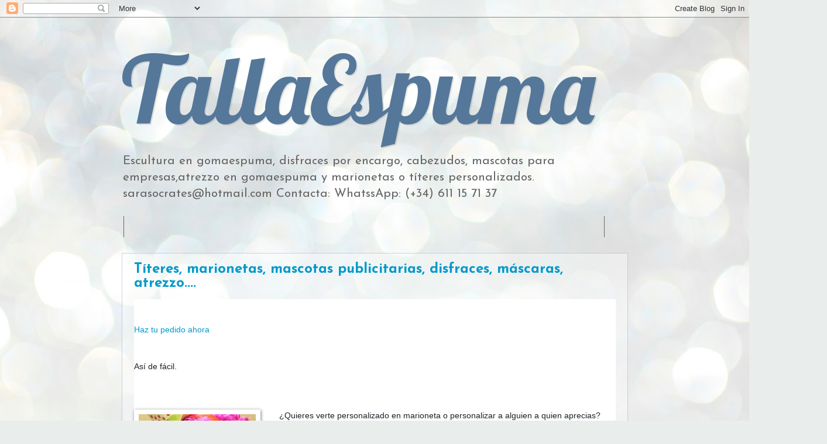

--- FILE ---
content_type: text/html; charset=UTF-8
request_url: https://tallaespuma.blogspot.com/2018/07/
body_size: 23365
content:
<!DOCTYPE html>
<html class='v2' dir='ltr' lang='es' xmlns='http://www.w3.org/1999/xhtml' xmlns:b='http://www.google.com/2005/gml/b' xmlns:data='http://www.google.com/2005/gml/data' xmlns:expr='http://www.google.com/2005/gml/expr'>
<head>
<link href='https://www.blogger.com/static/v1/widgets/335934321-css_bundle_v2.css' rel='stylesheet' type='text/css'/>
<meta content='width=1100' name='viewport'/>
<meta content='text/html; charset=UTF-8' http-equiv='Content-Type'/>
<meta content='blogger' name='generator'/>
<link href='https://tallaespuma.blogspot.com/favicon.ico' rel='icon' type='image/x-icon'/>
<link href='http://tallaespuma.blogspot.com/2018/07/' rel='canonical'/>
<link rel="alternate" type="application/atom+xml" title="TallaEspuma - Atom" href="https://tallaespuma.blogspot.com/feeds/posts/default" />
<link rel="alternate" type="application/rss+xml" title="TallaEspuma - RSS" href="https://tallaespuma.blogspot.com/feeds/posts/default?alt=rss" />
<link rel="service.post" type="application/atom+xml" title="TallaEspuma - Atom" href="https://www.blogger.com/feeds/579555489245389997/posts/default" />
<!--Can't find substitution for tag [blog.ieCssRetrofitLinks]-->
<meta content='http://tallaespuma.blogspot.com/2018/07/' property='og:url'/>
<meta content='TallaEspuma' property='og:title'/>
<meta content='Escultura en gomaespuma, disfraces por encargo, cabezudos, mascotas para empresas,atrezzo en gomaespuma y marionetas o títeres personalizados.  
sarasocrates@hotmail.com    
Contacta: WhatssApp: (+34) 611 15 71 37 ' property='og:description'/>
<title>TallaEspuma: julio 2018</title>
<style type='text/css'>@font-face{font-family:'Josefin Sans';font-style:normal;font-weight:400;font-display:swap;src:url(//fonts.gstatic.com/s/josefinsans/v34/Qw3aZQNVED7rKGKxtqIqX5EUAnx4Vn8siqM7.woff2)format('woff2');unicode-range:U+0102-0103,U+0110-0111,U+0128-0129,U+0168-0169,U+01A0-01A1,U+01AF-01B0,U+0300-0301,U+0303-0304,U+0308-0309,U+0323,U+0329,U+1EA0-1EF9,U+20AB;}@font-face{font-family:'Josefin Sans';font-style:normal;font-weight:400;font-display:swap;src:url(//fonts.gstatic.com/s/josefinsans/v34/Qw3aZQNVED7rKGKxtqIqX5EUA3x4Vn8siqM7.woff2)format('woff2');unicode-range:U+0100-02BA,U+02BD-02C5,U+02C7-02CC,U+02CE-02D7,U+02DD-02FF,U+0304,U+0308,U+0329,U+1D00-1DBF,U+1E00-1E9F,U+1EF2-1EFF,U+2020,U+20A0-20AB,U+20AD-20C0,U+2113,U+2C60-2C7F,U+A720-A7FF;}@font-face{font-family:'Josefin Sans';font-style:normal;font-weight:400;font-display:swap;src:url(//fonts.gstatic.com/s/josefinsans/v34/Qw3aZQNVED7rKGKxtqIqX5EUDXx4Vn8sig.woff2)format('woff2');unicode-range:U+0000-00FF,U+0131,U+0152-0153,U+02BB-02BC,U+02C6,U+02DA,U+02DC,U+0304,U+0308,U+0329,U+2000-206F,U+20AC,U+2122,U+2191,U+2193,U+2212,U+2215,U+FEFF,U+FFFD;}@font-face{font-family:'Josefin Sans';font-style:normal;font-weight:700;font-display:swap;src:url(//fonts.gstatic.com/s/josefinsans/v34/Qw3aZQNVED7rKGKxtqIqX5EUAnx4Vn8siqM7.woff2)format('woff2');unicode-range:U+0102-0103,U+0110-0111,U+0128-0129,U+0168-0169,U+01A0-01A1,U+01AF-01B0,U+0300-0301,U+0303-0304,U+0308-0309,U+0323,U+0329,U+1EA0-1EF9,U+20AB;}@font-face{font-family:'Josefin Sans';font-style:normal;font-weight:700;font-display:swap;src:url(//fonts.gstatic.com/s/josefinsans/v34/Qw3aZQNVED7rKGKxtqIqX5EUA3x4Vn8siqM7.woff2)format('woff2');unicode-range:U+0100-02BA,U+02BD-02C5,U+02C7-02CC,U+02CE-02D7,U+02DD-02FF,U+0304,U+0308,U+0329,U+1D00-1DBF,U+1E00-1E9F,U+1EF2-1EFF,U+2020,U+20A0-20AB,U+20AD-20C0,U+2113,U+2C60-2C7F,U+A720-A7FF;}@font-face{font-family:'Josefin Sans';font-style:normal;font-weight:700;font-display:swap;src:url(//fonts.gstatic.com/s/josefinsans/v34/Qw3aZQNVED7rKGKxtqIqX5EUDXx4Vn8sig.woff2)format('woff2');unicode-range:U+0000-00FF,U+0131,U+0152-0153,U+02BB-02BC,U+02C6,U+02DA,U+02DC,U+0304,U+0308,U+0329,U+2000-206F,U+20AC,U+2122,U+2191,U+2193,U+2212,U+2215,U+FEFF,U+FFFD;}@font-face{font-family:'Lobster';font-style:normal;font-weight:400;font-display:swap;src:url(//fonts.gstatic.com/s/lobster/v32/neILzCirqoswsqX9zo-mM4MwWJXNqA.woff2)format('woff2');unicode-range:U+0460-052F,U+1C80-1C8A,U+20B4,U+2DE0-2DFF,U+A640-A69F,U+FE2E-FE2F;}@font-face{font-family:'Lobster';font-style:normal;font-weight:400;font-display:swap;src:url(//fonts.gstatic.com/s/lobster/v32/neILzCirqoswsqX9zoamM4MwWJXNqA.woff2)format('woff2');unicode-range:U+0301,U+0400-045F,U+0490-0491,U+04B0-04B1,U+2116;}@font-face{font-family:'Lobster';font-style:normal;font-weight:400;font-display:swap;src:url(//fonts.gstatic.com/s/lobster/v32/neILzCirqoswsqX9zo2mM4MwWJXNqA.woff2)format('woff2');unicode-range:U+0102-0103,U+0110-0111,U+0128-0129,U+0168-0169,U+01A0-01A1,U+01AF-01B0,U+0300-0301,U+0303-0304,U+0308-0309,U+0323,U+0329,U+1EA0-1EF9,U+20AB;}@font-face{font-family:'Lobster';font-style:normal;font-weight:400;font-display:swap;src:url(//fonts.gstatic.com/s/lobster/v32/neILzCirqoswsqX9zoymM4MwWJXNqA.woff2)format('woff2');unicode-range:U+0100-02BA,U+02BD-02C5,U+02C7-02CC,U+02CE-02D7,U+02DD-02FF,U+0304,U+0308,U+0329,U+1D00-1DBF,U+1E00-1E9F,U+1EF2-1EFF,U+2020,U+20A0-20AB,U+20AD-20C0,U+2113,U+2C60-2C7F,U+A720-A7FF;}@font-face{font-family:'Lobster';font-style:normal;font-weight:400;font-display:swap;src:url(//fonts.gstatic.com/s/lobster/v32/neILzCirqoswsqX9zoKmM4MwWJU.woff2)format('woff2');unicode-range:U+0000-00FF,U+0131,U+0152-0153,U+02BB-02BC,U+02C6,U+02DA,U+02DC,U+0304,U+0308,U+0329,U+2000-206F,U+20AC,U+2122,U+2191,U+2193,U+2212,U+2215,U+FEFF,U+FFFD;}@font-face{font-family:'Walter Turncoat';font-style:normal;font-weight:400;font-display:swap;src:url(//fonts.gstatic.com/s/walterturncoat/v24/snfys0Gs98ln43n0d-14ULoToe6LZxecYZVfqA.woff2)format('woff2');unicode-range:U+0000-00FF,U+0131,U+0152-0153,U+02BB-02BC,U+02C6,U+02DA,U+02DC,U+0304,U+0308,U+0329,U+2000-206F,U+20AC,U+2122,U+2191,U+2193,U+2212,U+2215,U+FEFF,U+FFFD;}</style>
<style id='page-skin-1' type='text/css'><!--
/*
-----------------------------------------------
Blogger Template Style
Name:     Watermark
Designer: Blogger
URL:      www.blogger.com
----------------------------------------------- */
/* Variable definitions
====================
<Variable name="keycolor" description="Main Color" type="color" default="#c0a154"/>
<Group description="Page Text" selector="body">
<Variable name="body.font" description="Font" type="font"
default="normal normal 14px Arial, Tahoma, Helvetica, FreeSans, sans-serif"/>
<Variable name="body.text.color" description="Text Color" type="color" default="#333333"/>
</Group>
<Group description="Backgrounds" selector=".main-inner">
<Variable name="body.background.color" description="Outer Background" type="color" default="#c0a154"/>
<Variable name="footer.background.color" description="Footer Background" type="color" default="transparent"/>
</Group>
<Group description="Links" selector=".main-inner">
<Variable name="link.color" description="Link Color" type="color" default="#cc3300"/>
<Variable name="link.visited.color" description="Visited Color" type="color" default="#993322"/>
<Variable name="link.hover.color" description="Hover Color" type="color" default="#ff3300"/>
</Group>
<Group description="Blog Title" selector=".header h1">
<Variable name="header.font" description="Title Font" type="font"
default="normal normal 60px Georgia, Utopia, 'Palatino Linotype', Palatino, serif"/>
<Variable name="header.text.color" description="Title Color" type="color" default="#ffffff" />
</Group>
<Group description="Blog Description" selector=".header .description">
<Variable name="description.text.color" description="Description Color" type="color"
default="#997755" />
</Group>
<Group description="Tabs Text" selector=".tabs-inner .widget li a">
<Variable name="tabs.font" description="Font" type="font"
default="normal normal 20px Georgia, Utopia, 'Palatino Linotype', Palatino, serif"/>
<Variable name="tabs.text.color" description="Text Color" type="color" default="#0099cc"/>
<Variable name="tabs.selected.text.color" description="Selected Color" type="color" default="#000000"/>
</Group>
<Group description="Tabs Background" selector=".tabs-outer .PageList">
<Variable name="tabs.background.color" description="Background Color" type="color" default="transparent"/>
<Variable name="tabs.separator.color" description="Separator Color" type="color" default="#5472c0"/>
</Group>
<Group description="Date Header" selector="h2.date-header">
<Variable name="date.font" description="Font" type="font"
default="normal normal 16px Arial, Tahoma, Helvetica, FreeSans, sans-serif"/>
<Variable name="date.text.color" description="Text Color" type="color" default="#997755"/>
</Group>
<Group description="Post" selector="h3.post-title, .comments h4">
<Variable name="post.title.font" description="Title Font" type="font"
default="normal normal 30px Georgia, Utopia, 'Palatino Linotype', Palatino, serif"/>
<Variable name="post.background.color" description="Background Color" type="color" default="transparent"/>
<Variable name="post.border.color" description="Border Color" type="color" default="#ccbb99" />
</Group>
<Group description="Post Footer" selector=".post-footer">
<Variable name="post.footer.text.color" description="Text Color" type="color" default="#997755"/>
</Group>
<Group description="Gadgets" selector="h2">
<Variable name="widget.title.font" description="Title Font" type="font"
default="normal normal 20px Georgia, Utopia, 'Palatino Linotype', Palatino, serif"/>
<Variable name="widget.title.text.color" description="Title Color" type="color" default="#000000"/>
<Variable name="widget.alternate.text.color" description="Alternate Color" type="color" default="#777777"/>
</Group>
<Group description="Footer" selector=".footer-inner">
<Variable name="footer.text.color" description="Text Color" type="color" default="#333333"/>
<Variable name="footer.widget.title.text.color" description="Gadget Title Color" type="color" default="#000000"/>
</Group>
<Group description="Footer Links" selector=".footer-inner">
<Variable name="footer.link.color" description="Link Color" type="color" default="#0099cc"/>
<Variable name="footer.link.visited.color" description="Visited Color" type="color" default="#228899"/>
<Variable name="footer.link.hover.color" description="Hover Color" type="color" default="#00cbff"/>
</Group>
<Variable name="body.background" description="Body Background" type="background"
color="#5472c0" default="$(color) url(https://resources.blogblog.com/blogblog/data/1kt/watermark/body_background_birds.png) repeat scroll top left"/>
<Variable name="body.background.overlay" description="Overlay Background" type="background" color="#5472c0"
default="transparent url(https://resources.blogblog.com/blogblog/data/1kt/watermark/body_overlay_birds.png) no-repeat scroll top right"/>
<Variable name="body.background.overlay.height" description="Overlay Background Height" type="length" default="121px" min="0" max="1000px"/>
<Variable name="tabs.background.inner" description="Tabs Background Inner" type="url" default="none"/>
<Variable name="tabs.background.outer" description="Tabs Background Outer" type="url" default="none"/>
<Variable name="tabs.border.size" description="Tabs Border Size" type="length" default="0" min="0" max="10px"/>
<Variable name="tabs.shadow.spread" description="Tabs Shadow Spread" type="length" default="0" min="0" max="100px"/>
<Variable name="main.padding.top" description="Main Padding Top" type="length" default="30px" min="0" max="100px"/>
<Variable name="main.cap.height" description="Main Cap Height" type="length" default="0" min="0" max="100px"/>
<Variable name="main.cap.image" description="Main Cap Image" type="url" default="none"/>
<Variable name="main.cap.overlay" description="Main Cap Overlay" type="url" default="none"/>
<Variable name="main.background" description="Main Background" type="background"
default="transparent none no-repeat scroll top left"/>
<Variable name="post.background.url" description="Post Background URL" type="url"
default="url(https://resources.blogblog.com/blogblog/data/1kt/watermark/post_background_birds.png)"/>
<Variable name="post.border.size" description="Post Border Size" type="length" default="1px" min="0" max="10px"/>
<Variable name="post.border.style" description="Post Border Style" type="string" default="dotted"/>
<Variable name="post.shadow.spread" description="Post Shadow Spread" type="length" default="0" min="0" max="100px"/>
<Variable name="footer.background" description="Footer Background" type="background"
color="#003333" default="$(color) url(https://resources.blogblog.com/blogblog/data/1kt/watermark/body_background_navigator.png) repeat scroll top left"/>
<Variable name="mobile.background.overlay" description="Mobile Background Overlay" type="string"
default="transparent none repeat scroll top left"/>
<Variable name="startSide" description="Side where text starts in blog language" type="automatic" default="left"/>
<Variable name="endSide" description="Side where text ends in blog language" type="automatic" default="right"/>
*/
/* Use this with templates/1ktemplate-*.html */
/* Content
----------------------------------------------- */
body {
font: normal normal 16px Josefin Sans;
color: #333333;
background: #e9edec url(//themes.googleusercontent.com/image?id=1SBilrALlXIPLRAelrnhYjgFyYa09ZeL8cdktIYuaRwQ3kEvcEX-Xz1NjKkrLjtsPxmc7) repeat fixed top center /* Credit: merrymoonmary (http://www.istockphoto.com/file_closeup.php?id=10871280&platform=blogger) */;
}
html body .content-outer {
min-width: 0;
max-width: 100%;
width: 100%;
}
.content-outer {
font-size: 92%;
}
a:link {
text-decoration:none;
color: #0099cc;
}
a:visited {
text-decoration:none;
color: #228899;
}
a:hover {
text-decoration:underline;
color: #00cbff;
}
.body-fauxcolumns .cap-top {
margin-top: 30px;
background: transparent none no-repeat scroll center center;
height: 121px;
}
.content-inner {
padding: 0;
}
/* Header
----------------------------------------------- */
.header-inner .Header .titlewrapper,
.header-inner .Header .descriptionwrapper {
padding-left: 20px;
padding-right: 20px;
}
.Header h1 {
font: normal normal 160px Lobster;
color: #557799;
text-shadow: 2px 2px rgba(0, 0, 0, .1);
}
.Header h1 a {
color: #557799;
}
.Header .description {
font-size: 140%;
color: #666666;
}
/* Tabs
----------------------------------------------- */
.tabs-inner .section {
margin: 0 20px;
}
.tabs-inner .PageList, .tabs-inner .LinkList, .tabs-inner .Labels {
margin-left: -11px;
margin-right: -11px;
background-color: rgba(0, 0, 0, 0);
border-top: 0 solid #ffffff;
border-bottom: 0 solid #ffffff;
-moz-box-shadow: 0 0 0 rgba(0, 0, 0, .3);
-webkit-box-shadow: 0 0 0 rgba(0, 0, 0, .3);
-goog-ms-box-shadow: 0 0 0 rgba(0, 0, 0, .3);
box-shadow: 0 0 0 rgba(0, 0, 0, .3);
}
.tabs-inner .PageList .widget-content,
.tabs-inner .LinkList .widget-content,
.tabs-inner .Labels .widget-content {
margin: -3px -11px;
background: transparent none  no-repeat scroll right;
}
.tabs-inner .widget ul {
padding: 2px 25px;
max-height: 34px;
background: transparent none no-repeat scroll left;
}
.tabs-inner .widget li {
border: none;
}
.tabs-inner .widget li a {
display: inline-block;
padding: .25em 1em;
font: normal bold 100px Walter Turncoat;
color: #2a3960;
border-right: 1px solid #666666;
}
.tabs-inner .widget li:first-child a {
border-left: 1px solid #666666;
}
.tabs-inner .widget li.selected a, .tabs-inner .widget li a:hover {
color: #000000;
}
/* Headings
----------------------------------------------- */
h2 {
font: normal bold 20px Josefin Sans;
color: #000000;
margin: 0 0 .5em;
}
h2.date-header {
font: normal normal 16px Josefin Sans;
color: #557799;
}
/* Main
----------------------------------------------- */
.main-inner .column-center-inner,
.main-inner .column-left-inner,
.main-inner .column-right-inner {
padding: 0 5px;
}
.main-outer {
margin-top: 0;
background: transparent none no-repeat scroll top left;
}
.main-inner {
padding-top: 30px;
}
.main-cap-top {
position: relative;
}
.main-cap-top .cap-right {
position: absolute;
height: 0;
width: 100%;
bottom: 0;
background: transparent none repeat-x scroll bottom center;
}
.main-cap-top .cap-left {
position: absolute;
height: 245px;
width: 280px;
right: 0;
bottom: 0;
background: transparent none no-repeat scroll bottom left;
}
/* Posts
----------------------------------------------- */
.post-outer {
padding: 15px 20px;
margin: 0 0 25px;
background: rgba(0, 0, 0, 0) url(https://resources.blogblog.com/blogblog/data/1kt/watermark/post_background_birds.png) repeat scroll top left;
_background-image: none;
border: dotted 1px #99aacc;
-moz-box-shadow: 0 0 0 rgba(0, 0, 0, .1);
-webkit-box-shadow: 0 0 0 rgba(0, 0, 0, .1);
-goog-ms-box-shadow: 0 0 0 rgba(0, 0, 0, .1);
box-shadow: 0 0 0 rgba(0, 0, 0, .1);
}
h3.post-title {
font: normal bold 24px Josefin Sans;
margin: 0;
}
.comments h4 {
font: normal bold 24px Josefin Sans;
margin: 1em 0 0;
}
.post-body {
font-size: 105%;
line-height: 1.5;
position: relative;
}
.post-header {
margin: 0 0 1em;
color: #557799;
}
.post-footer {
margin: 10px 0 0;
padding: 10px 0 0;
color: #557799;
border-top: dashed 1px #777777;
}
#blog-pager {
font-size: 140%
}
#comments .comment-author {
padding-top: 1.5em;
border-top: dashed 1px #777777;
background-position: 0 1.5em;
}
#comments .comment-author:first-child {
padding-top: 0;
border-top: none;
}
.avatar-image-container {
margin: .2em 0 0;
}
/* Comments
----------------------------------------------- */
.comments .comments-content .icon.blog-author {
background-repeat: no-repeat;
background-image: url([data-uri]);
}
.comments .comments-content .loadmore a {
border-top: 1px solid #777777;
border-bottom: 1px solid #777777;
}
.comments .continue {
border-top: 2px solid #777777;
}
/* Widgets
----------------------------------------------- */
.widget ul, .widget #ArchiveList ul.flat {
padding: 0;
list-style: none;
}
.widget ul li, .widget #ArchiveList ul.flat li {
padding: .35em 0;
text-indent: 0;
border-top: dashed 1px #777777;
}
.widget ul li:first-child, .widget #ArchiveList ul.flat li:first-child {
border-top: none;
}
.widget .post-body ul {
list-style: disc;
}
.widget .post-body ul li {
border: none;
}
.widget .zippy {
color: #777777;
}
.post-body img, .post-body .tr-caption-container, .Profile img, .Image img,
.BlogList .item-thumbnail img {
padding: 5px;
background: #fff;
-moz-box-shadow: 1px 1px 5px rgba(0, 0, 0, .5);
-webkit-box-shadow: 1px 1px 5px rgba(0, 0, 0, .5);
-goog-ms-box-shadow: 1px 1px 5px rgba(0, 0, 0, .5);
box-shadow: 1px 1px 5px rgba(0, 0, 0, .5);
}
.post-body img, .post-body .tr-caption-container {
padding: 8px;
}
.post-body .tr-caption-container {
color: #333333;
}
.post-body .tr-caption-container img {
padding: 0;
background: transparent;
border: none;
-moz-box-shadow: 0 0 0 rgba(0, 0, 0, .1);
-webkit-box-shadow: 0 0 0 rgba(0, 0, 0, .1);
-goog-ms-box-shadow: 0 0 0 rgba(0, 0, 0, .1);
box-shadow: 0 0 0 rgba(0, 0, 0, .1);
}
/* Footer
----------------------------------------------- */
.footer-outer {
color:#99aacc;
background: #003333 url(https://resources.blogblog.com/blogblog/data/1kt/watermark/body_background_navigator.png) repeat scroll top left;
}
.footer-outer a {
color: #55ddff;
}
.footer-outer a:visited {
color: #32badd;
}
.footer-outer a:hover {
color: #77ddff;
}
.footer-outer .widget h2 {
color: #bbccee;
}
/* Mobile
----------------------------------------------- */
body.mobile  {
background-size: 100% auto;
}
.mobile .body-fauxcolumn-outer {
background: transparent none repeat scroll top left;
}
html .mobile .mobile-date-outer {
border-bottom: none;
background: rgba(0, 0, 0, 0) url(https://resources.blogblog.com/blogblog/data/1kt/watermark/post_background_birds.png) repeat scroll top left;
_background-image: none;
margin-bottom: 10px;
}
.mobile .main-inner .date-outer {
padding: 0;
}
.mobile .main-inner .date-header {
margin: 10px;
}
.mobile .main-cap-top {
z-index: -1;
}
.mobile .content-outer {
font-size: 100%;
}
.mobile .post-outer {
padding: 10px;
}
.mobile .main-cap-top .cap-left {
background: transparent none no-repeat scroll bottom left;
}
.mobile .body-fauxcolumns .cap-top {
margin: 0;
}
.mobile-link-button {
background: rgba(0, 0, 0, 0) url(https://resources.blogblog.com/blogblog/data/1kt/watermark/post_background_birds.png) repeat scroll top left;
}
.mobile-link-button a:link, .mobile-link-button a:visited {
color: #0099cc;
}
.mobile-index-date .date-header {
color: #557799;
}
.mobile-index-contents {
color: #333333;
}
.mobile .tabs-inner .section {
margin: 0;
}
.mobile .tabs-inner .PageList {
margin-left: 0;
margin-right: 0;
}
.mobile .tabs-inner .PageList .widget-content {
margin: 0;
color: #000000;
background: rgba(0, 0, 0, 0) url(https://resources.blogblog.com/blogblog/data/1kt/watermark/post_background_birds.png) repeat scroll top left;
}
.mobile .tabs-inner .PageList .widget-content .pagelist-arrow {
border-left: 1px solid #666666;
}

--></style>
<style id='template-skin-1' type='text/css'><!--
body {
min-width: 905px;
}
.content-outer, .content-fauxcolumn-outer, .region-inner {
min-width: 905px;
max-width: 905px;
_width: 905px;
}
.main-inner .columns {
padding-left: 0px;
padding-right: 0px;
}
.main-inner .fauxcolumn-center-outer {
left: 0px;
right: 0px;
/* IE6 does not respect left and right together */
_width: expression(this.parentNode.offsetWidth -
parseInt("0px") -
parseInt("0px") + 'px');
}
.main-inner .fauxcolumn-left-outer {
width: 0px;
}
.main-inner .fauxcolumn-right-outer {
width: 0px;
}
.main-inner .column-left-outer {
width: 0px;
right: 100%;
margin-left: -0px;
}
.main-inner .column-right-outer {
width: 0px;
margin-right: -0px;
}
#layout {
min-width: 0;
}
#layout .content-outer {
min-width: 0;
width: 800px;
}
#layout .region-inner {
min-width: 0;
width: auto;
}
body#layout div.add_widget {
padding: 8px;
}
body#layout div.add_widget a {
margin-left: 32px;
}
--></style>
<style>
    body {background-image:url(\/\/themes.googleusercontent.com\/image?id=1SBilrALlXIPLRAelrnhYjgFyYa09ZeL8cdktIYuaRwQ3kEvcEX-Xz1NjKkrLjtsPxmc7);}
    
@media (max-width: 200px) { body {background-image:url(\/\/themes.googleusercontent.com\/image?id=1SBilrALlXIPLRAelrnhYjgFyYa09ZeL8cdktIYuaRwQ3kEvcEX-Xz1NjKkrLjtsPxmc7&options=w200);}}
@media (max-width: 400px) and (min-width: 201px) { body {background-image:url(\/\/themes.googleusercontent.com\/image?id=1SBilrALlXIPLRAelrnhYjgFyYa09ZeL8cdktIYuaRwQ3kEvcEX-Xz1NjKkrLjtsPxmc7&options=w400);}}
@media (max-width: 800px) and (min-width: 401px) { body {background-image:url(\/\/themes.googleusercontent.com\/image?id=1SBilrALlXIPLRAelrnhYjgFyYa09ZeL8cdktIYuaRwQ3kEvcEX-Xz1NjKkrLjtsPxmc7&options=w800);}}
@media (max-width: 1200px) and (min-width: 801px) { body {background-image:url(\/\/themes.googleusercontent.com\/image?id=1SBilrALlXIPLRAelrnhYjgFyYa09ZeL8cdktIYuaRwQ3kEvcEX-Xz1NjKkrLjtsPxmc7&options=w1200);}}
/* Last tag covers anything over one higher than the previous max-size cap. */
@media (min-width: 1201px) { body {background-image:url(\/\/themes.googleusercontent.com\/image?id=1SBilrALlXIPLRAelrnhYjgFyYa09ZeL8cdktIYuaRwQ3kEvcEX-Xz1NjKkrLjtsPxmc7&options=w1600);}}
  </style>
<link href='https://www.blogger.com/dyn-css/authorization.css?targetBlogID=579555489245389997&amp;zx=126e7337-71c7-45c2-9bee-1677b2157bcb' media='none' onload='if(media!=&#39;all&#39;)media=&#39;all&#39;' rel='stylesheet'/><noscript><link href='https://www.blogger.com/dyn-css/authorization.css?targetBlogID=579555489245389997&amp;zx=126e7337-71c7-45c2-9bee-1677b2157bcb' rel='stylesheet'/></noscript>
<meta name='google-adsense-platform-account' content='ca-host-pub-1556223355139109'/>
<meta name='google-adsense-platform-domain' content='blogspot.com'/>

<!-- data-ad-client=ca-pub-0381240576111179 -->

</head>
<body class='loading'>
<div class='navbar section' id='navbar' name='Barra de navegación'><div class='widget Navbar' data-version='1' id='Navbar1'><script type="text/javascript">
    function setAttributeOnload(object, attribute, val) {
      if(window.addEventListener) {
        window.addEventListener('load',
          function(){ object[attribute] = val; }, false);
      } else {
        window.attachEvent('onload', function(){ object[attribute] = val; });
      }
    }
  </script>
<div id="navbar-iframe-container"></div>
<script type="text/javascript" src="https://apis.google.com/js/platform.js"></script>
<script type="text/javascript">
      gapi.load("gapi.iframes:gapi.iframes.style.bubble", function() {
        if (gapi.iframes && gapi.iframes.getContext) {
          gapi.iframes.getContext().openChild({
              url: 'https://www.blogger.com/navbar/579555489245389997?origin\x3dhttps://tallaespuma.blogspot.com',
              where: document.getElementById("navbar-iframe-container"),
              id: "navbar-iframe"
          });
        }
      });
    </script><script type="text/javascript">
(function() {
var script = document.createElement('script');
script.type = 'text/javascript';
script.src = '//pagead2.googlesyndication.com/pagead/js/google_top_exp.js';
var head = document.getElementsByTagName('head')[0];
if (head) {
head.appendChild(script);
}})();
</script>
</div></div>
<div class='body-fauxcolumns'>
<div class='fauxcolumn-outer body-fauxcolumn-outer'>
<div class='cap-top'>
<div class='cap-left'></div>
<div class='cap-right'></div>
</div>
<div class='fauxborder-left'>
<div class='fauxborder-right'></div>
<div class='fauxcolumn-inner'>
</div>
</div>
<div class='cap-bottom'>
<div class='cap-left'></div>
<div class='cap-right'></div>
</div>
</div>
</div>
<div class='content'>
<div class='content-fauxcolumns'>
<div class='fauxcolumn-outer content-fauxcolumn-outer'>
<div class='cap-top'>
<div class='cap-left'></div>
<div class='cap-right'></div>
</div>
<div class='fauxborder-left'>
<div class='fauxborder-right'></div>
<div class='fauxcolumn-inner'>
</div>
</div>
<div class='cap-bottom'>
<div class='cap-left'></div>
<div class='cap-right'></div>
</div>
</div>
</div>
<div class='content-outer'>
<div class='content-cap-top cap-top'>
<div class='cap-left'></div>
<div class='cap-right'></div>
</div>
<div class='fauxborder-left content-fauxborder-left'>
<div class='fauxborder-right content-fauxborder-right'></div>
<div class='content-inner'>
<header>
<div class='header-outer'>
<div class='header-cap-top cap-top'>
<div class='cap-left'></div>
<div class='cap-right'></div>
</div>
<div class='fauxborder-left header-fauxborder-left'>
<div class='fauxborder-right header-fauxborder-right'></div>
<div class='region-inner header-inner'>
<div class='header section' id='header' name='Cabecera'><div class='widget Header' data-version='1' id='Header1'>
<div id='header-inner'>
<div class='titlewrapper'>
<h1 class='title'>
<a href='https://tallaespuma.blogspot.com/'>
TallaEspuma
</a>
</h1>
</div>
<div class='descriptionwrapper'>
<p class='description'><span>Escultura en gomaespuma, disfraces por encargo, cabezudos, mascotas para empresas,atrezzo en gomaespuma y marionetas o títeres personalizados.  
sarasocrates@hotmail.com    
Contacta: WhatssApp: (+34) 611 15 71 37 </span></p>
</div>
</div>
</div></div>
</div>
</div>
<div class='header-cap-bottom cap-bottom'>
<div class='cap-left'></div>
<div class='cap-right'></div>
</div>
</div>
</header>
<div class='tabs-outer'>
<div class='tabs-cap-top cap-top'>
<div class='cap-left'></div>
<div class='cap-right'></div>
</div>
<div class='fauxborder-left tabs-fauxborder-left'>
<div class='fauxborder-right tabs-fauxborder-right'></div>
<div class='region-inner tabs-inner'>
<div class='tabs section' id='crosscol' name='Multicolumnas'><div class='widget PageList' data-version='1' id='PageList1'>
<h2>Páginas</h2>
<div class='widget-content'>
<ul>
<li>
<a href='http://tallaespuma.blogspot.com/2016/02/que-es-creaciones-en-gomaespuma-sari-ben.html'>Tallaespuma</a>
</li>
<li>
<a href='http://tallaespuma.blogspot.com.es/2014/06/marionetas-personalizadas.html'>Marionetas, títeres</a>
</li>
<li>
<a href='http://tallaespuma.blogspot.com/2018/06/una-mascota-para-identificar-tu-proyecto.html'>Mascotas publicitarias</a>
</li>
<li>
<a href='http://tallaespuma.blogspot.com/2014/07/cabezudos-disfraces-mascaras.html'>Cabezudos, máscaras</a>
</li>
<li>
<a href='https://tallaespuma.blogspot.com.tallaespuma.net/2018/06/atrezzo-por-encargo.html?m=0'>Atrezzo, decorados</a>
</li>
<li>
<a href='https://tallaespuma.blogspot.com.tallaespuma.net/2018/06/haz-tu-pedido-ahora.html?m=1'>Haz un pedido</a>
</li>
<li>
<a href='https://tallaespuma.blogspot.com.tallaespuma.net/2017/10/marioneta-de-abuelo-y-abuela.html'>Catálogo</a>
</li>
<li>
<a href='Http://tallaespuma.blogspot.com.es/2014/07/contacta-con-nosotros.html'>Contacta</a>
</li>
</ul>
<div class='clear'></div>
</div>
</div></div>
<div class='tabs no-items section' id='crosscol-overflow' name='Cross-Column 2'></div>
</div>
</div>
<div class='tabs-cap-bottom cap-bottom'>
<div class='cap-left'></div>
<div class='cap-right'></div>
</div>
</div>
<div class='main-outer'>
<div class='main-cap-top cap-top'>
<div class='cap-left'></div>
<div class='cap-right'></div>
</div>
<div class='fauxborder-left main-fauxborder-left'>
<div class='fauxborder-right main-fauxborder-right'></div>
<div class='region-inner main-inner'>
<div class='columns fauxcolumns'>
<div class='fauxcolumn-outer fauxcolumn-center-outer'>
<div class='cap-top'>
<div class='cap-left'></div>
<div class='cap-right'></div>
</div>
<div class='fauxborder-left'>
<div class='fauxborder-right'></div>
<div class='fauxcolumn-inner'>
</div>
</div>
<div class='cap-bottom'>
<div class='cap-left'></div>
<div class='cap-right'></div>
</div>
</div>
<div class='fauxcolumn-outer fauxcolumn-left-outer'>
<div class='cap-top'>
<div class='cap-left'></div>
<div class='cap-right'></div>
</div>
<div class='fauxborder-left'>
<div class='fauxborder-right'></div>
<div class='fauxcolumn-inner'>
</div>
</div>
<div class='cap-bottom'>
<div class='cap-left'></div>
<div class='cap-right'></div>
</div>
</div>
<div class='fauxcolumn-outer fauxcolumn-right-outer'>
<div class='cap-top'>
<div class='cap-left'></div>
<div class='cap-right'></div>
</div>
<div class='fauxborder-left'>
<div class='fauxborder-right'></div>
<div class='fauxcolumn-inner'>
</div>
</div>
<div class='cap-bottom'>
<div class='cap-left'></div>
<div class='cap-right'></div>
</div>
</div>
<!-- corrects IE6 width calculation -->
<div class='columns-inner'>
<div class='column-center-outer'>
<div class='column-center-inner'>
<div class='main section' id='main' name='Principal'><div class='widget Blog' data-version='1' id='Blog1'>
<div class='blog-posts hfeed'>

          <div class="date-outer">
        

          <div class="date-posts">
        
<div class='post-outer'>
<div class='post hentry uncustomized-post-template' itemprop='blogPost' itemscope='itemscope' itemtype='http://schema.org/BlogPosting'>
<meta content='https://blogger.googleusercontent.com/img/b/R29vZ2xl/AVvXsEjo6FsK5C2IQr83lp_vQ4PX-qZDIXS0N-x5h07fkMbRc14X7QjJ7WW8DhuBpYCw8-y3E81hDooCzOTFoinQrEziI-U-_xC_MrF8hAHsAURbC1fUtwsg32QsCdsIQYaEwltTYjkyrDpLdYE/s200/10003470_471983642902312_1771549316_n.jpg' itemprop='image_url'/>
<meta content='579555489245389997' itemprop='blogId'/>
<meta content='4129542315656912747' itemprop='postId'/>
<a name='4129542315656912747'></a>
<h3 class='post-title entry-title' itemprop='name'>
<a href='https://tallaespuma.blogspot.com/2018/07/titeres-marionetas-mascotas.html'>Títeres, marionetas, mascotas publicitarias, disfraces, máscaras, atrezzo....</a>
</h3>
<div class='post-header'>
<div class='post-header-line-1'></div>
</div>
<div class='post-body entry-content' id='post-body-4129542315656912747' itemprop='description articleBody'>
<div class="" data-block="true" data-editor="2tb7j" data-offset-key="3k6qb-0-0" style="background-color: white; color: #1d2129; font-family: Helvetica, Arial, sans-serif; font-size: 14px; white-space: pre-wrap;">
<div class="_1mf _1mj" data-offset-key="3k6qb-0-0" style="direction: ltr; font-family: inherit; position: relative;">
<a href="https://tallaespuma.blogspot.com.tallaespuma.net/2018/06/haz-tu-pedido-ahora.html?m=1">Haz tu pedido ahora</a></div>
<div class="_1mf _1mj" data-offset-key="3k6qb-0-0" style="direction: ltr; font-family: inherit; position: relative;">
<span style="font-family: inherit;">Así de fácil. </span></div>
</div>
<div class="" data-block="true" data-editor="2tb7j" data-offset-key="e3d2p-0-0" style="background-color: white; color: #1d2129; font-family: Helvetica, Arial, sans-serif; font-size: 14px; white-space: pre-wrap;">
<div class="_1mf _1mj" data-offset-key="e3d2p-0-0" style="direction: ltr; font-family: inherit; position: relative;">
<a href="https://blogger.googleusercontent.com/img/b/R29vZ2xl/AVvXsEjo6FsK5C2IQr83lp_vQ4PX-qZDIXS0N-x5h07fkMbRc14X7QjJ7WW8DhuBpYCw8-y3E81hDooCzOTFoinQrEziI-U-_xC_MrF8hAHsAURbC1fUtwsg32QsCdsIQYaEwltTYjkyrDpLdYE/s1600/10003470_471983642902312_1771549316_n.jpg" imageanchor="1" style="clear: left; float: left; margin-bottom: 1em; margin-right: 1em;"><img border="0" data-original-height="640" data-original-width="960" height="133" src="https://blogger.googleusercontent.com/img/b/R29vZ2xl/AVvXsEjo6FsK5C2IQr83lp_vQ4PX-qZDIXS0N-x5h07fkMbRc14X7QjJ7WW8DhuBpYCw8-y3E81hDooCzOTFoinQrEziI-U-_xC_MrF8hAHsAURbC1fUtwsg32QsCdsIQYaEwltTYjkyrDpLdYE/s200/10003470_471983642902312_1771549316_n.jpg" width="200" /></a><span blockkey="e3d2p" class="_3gl1 _5zz4" contentstate="k { &quot;entityMap&quot;: undefined, &quot;blockMap&quot;: OrderedMap { &quot;3k6qb&quot;: a { &quot;key&quot;: &quot;3k6qb&quot;, &quot;type&quot;: &quot;unstyled&quot;, &quot;text&quot;: &quot;https://tallaespuma.blogspot.com.tallaespuma.net/2018/06/haz-tu-pedido-ahora.html?m=1&quot;, &quot;characterList&quot;: List [ j { &quot;style&quot;: OrderedSet {}, &quot;entity&quot;: null }, j { &quot;style&quot;: OrderedSet {}, &quot;entity&quot;: null }, j { &quot;style&quot;: OrderedSet {}, &quot;entity&quot;: null }, j { &quot;style&quot;: OrderedSet {}, &quot;entity&quot;: null }, j { &quot;style&quot;: OrderedSet {}, &quot;entity&quot;: null }, j { &quot;style&quot;: OrderedSet {}, &quot;entity&quot;: null }, j { &quot;style&quot;: OrderedSet {}, &quot;entity&quot;: null }, j { &quot;style&quot;: OrderedSet {}, &quot;entity&quot;: null }, j { &quot;style&quot;: OrderedSet {}, &quot;entity&quot;: null }, j { &quot;style&quot;: OrderedSet {}, &quot;entity&quot;: null }, j { &quot;style&quot;: OrderedSet {}, &quot;entity&quot;: null }, j { &quot;style&quot;: OrderedSet {}, &quot;entity&quot;: null }, j { &quot;style&quot;: OrderedSet {}, &quot;entity&quot;: null }, j { &quot;style&quot;: OrderedSet {}, &quot;entity&quot;: null }, j { &quot;style&quot;: OrderedSet {}, &quot;entity&quot;: null }, j { &quot;style&quot;: OrderedSet {}, &quot;entity&quot;: null }, j { &quot;style&quot;: OrderedSet {}, &quot;entity&quot;: null }, j { &quot;style&quot;: OrderedSet {}, &quot;entity&quot;: null }, j { &quot;style&quot;: OrderedSet {}, &quot;entity&quot;: null }, j { &quot;style&quot;: OrderedSet {}, &quot;entity&quot;: null }, j { &quot;style&quot;: OrderedSet {}, &quot;entity&quot;: null }, j { &quot;style&quot;: OrderedSet {}, &quot;entity&quot;: null }, j { &quot;style&quot;: OrderedSet {}, &quot;entity&quot;: null }, j { &quot;style&quot;: OrderedSet {}, &quot;entity&quot;: null }, j { &quot;style&quot;: OrderedSet {}, &quot;entity&quot;: null }, j { &quot;style&quot;: OrderedSet {}, &quot;entity&quot;: null }, j { &quot;style&quot;: OrderedSet {}, &quot;entity&quot;: null }, j { &quot;style&quot;: OrderedSet {}, &quot;entity&quot;: null }, j { &quot;style&quot;: OrderedSet {}, &quot;entity&quot;: null }, j { &quot;style&quot;: OrderedSet {}, &quot;entity&quot;: null }, j { &quot;style&quot;: OrderedSet {}, &quot;entity&quot;: null }, j { &quot;style&quot;: OrderedSet {}, &quot;entity&quot;: null }, j { &quot;style&quot;: OrderedSet {}, &quot;entity&quot;: null }, j { &quot;style&quot;: OrderedSet {}, &quot;entity&quot;: null }, j { &quot;style&quot;: OrderedSet {}, &quot;entity&quot;: null }, j { &quot;style&quot;: OrderedSet {}, &quot;entity&quot;: null }, j { &quot;style&quot;: OrderedSet {}, &quot;entity&quot;: null }, j { &quot;style&quot;: OrderedSet {}, &quot;entity&quot;: null }, j { &quot;style&quot;: OrderedSet {}, &quot;entity&quot;: null }, j { &quot;style&quot;: OrderedSet {}, &quot;entity&quot;: null }, j { &quot;style&quot;: OrderedSet {}, &quot;entity&quot;: null }, j { &quot;style&quot;: OrderedSet {}, &quot;entity&quot;: null }, j { &quot;style&quot;: OrderedSet {}, &quot;entity&quot;: null }, j { &quot;style&quot;: OrderedSet {}, &quot;entity&quot;: null }, j { &quot;style&quot;: OrderedSet {}, &quot;entity&quot;: null }, j { &quot;style&quot;: OrderedSet {}, &quot;entity&quot;: null }, j { &quot;style&quot;: OrderedSet {}, &quot;entity&quot;: null }, j { &quot;style&quot;: OrderedSet {}, &quot;entity&quot;: null }, j { &quot;style&quot;: OrderedSet {}, &quot;entity&quot;: null }, j { &quot;style&quot;: OrderedSet {}, &quot;entity&quot;: null }, j { &quot;style&quot;: OrderedSet {}, &quot;entity&quot;: null }, j { &quot;style&quot;: OrderedSet {}, &quot;entity&quot;: null }, j { &quot;style&quot;: OrderedSet {}, &quot;entity&quot;: null }, j { &quot;style&quot;: OrderedSet {}, &quot;entity&quot;: null }, j { &quot;style&quot;: OrderedSet {}, &quot;entity&quot;: null }, j { &quot;style&quot;: OrderedSet {}, &quot;entity&quot;: null }, j { &quot;style&quot;: OrderedSet {}, &quot;entity&quot;: null }, j { &quot;style&quot;: OrderedSet {}, &quot;entity&quot;: null }, j { &quot;style&quot;: OrderedSet {}, &quot;entity&quot;: null }, j { &quot;style&quot;: OrderedSet {}, &quot;entity&quot;: null }, j { &quot;style&quot;: OrderedSet {}, &quot;entity&quot;: null }, j { &quot;style&quot;: OrderedSet {}, &quot;entity&quot;: null }, j { &quot;style&quot;: OrderedSet {}, &quot;entity&quot;: null }, j { &quot;style&quot;: OrderedSet {}, &quot;entity&quot;: null }, j { &quot;style&quot;: OrderedSet {}, &quot;entity&quot;: null }, j { &quot;style&quot;: OrderedSet {}, &quot;entity&quot;: null }, j { &quot;style&quot;: OrderedSet {}, &quot;entity&quot;: null }, j { &quot;style&quot;: OrderedSet {}, &quot;entity&quot;: null }, j { &quot;style&quot;: OrderedSet {}, &quot;entity&quot;: null }, j { &quot;style&quot;: OrderedSet {}, &quot;entity&quot;: null }, j { &quot;style&quot;: OrderedSet {}, &quot;entity&quot;: null }, j { &quot;style&quot;: OrderedSet {}, &quot;entity&quot;: null }, j { &quot;style&quot;: OrderedSet {}, &quot;entity&quot;: null }, j { &quot;style&quot;: OrderedSet {}, &quot;entity&quot;: null }, j { &quot;style&quot;: OrderedSet {}, &quot;entity&quot;: null }, j { &quot;style&quot;: OrderedSet {}, &quot;entity&quot;: null }, j { &quot;style&quot;: OrderedSet {}, &quot;entity&quot;: null }, j { &quot;style&quot;: OrderedSet {}, &quot;entity&quot;: null }, j { &quot;style&quot;: OrderedSet {}, &quot;entity&quot;: null }, j { &quot;style&quot;: OrderedSet {}, &quot;entity&quot;: null }, j { &quot;style&quot;: OrderedSet {}, &quot;entity&quot;: null }, j { &quot;style&quot;: OrderedSet {}, &quot;entity&quot;: null }, j { &quot;style&quot;: OrderedSet {}, &quot;entity&quot;: null }, j { &quot;style&quot;: OrderedSet {}, &quot;entity&quot;: null }, j { &quot;style&quot;: OrderedSet {}, &quot;entity&quot;: null } ], &quot;depth&quot;: 0, &quot;data&quot;: Map {} }, &quot;a27bh&quot;: a { &quot;key&quot;: &quot;a27bh&quot;, &quot;type&quot;: &quot;unstyled&quot;, &quot;text&quot;: &quot;Así de fácil. &quot;, &quot;characterList&quot;: List [ j { &quot;style&quot;: OrderedSet {}, &quot;entity&quot;: null }, j { &quot;style&quot;: OrderedSet {}, &quot;entity&quot;: null }, j { &quot;style&quot;: OrderedSet {}, &quot;entity&quot;: null }, j { &quot;style&quot;: OrderedSet {}, &quot;entity&quot;: null }, j { &quot;style&quot;: OrderedSet {}, &quot;entity&quot;: null }, j { &quot;style&quot;: OrderedSet {}, &quot;entity&quot;: null }, j { &quot;style&quot;: OrderedSet {}, &quot;entity&quot;: null }, j { &quot;style&quot;: OrderedSet {}, &quot;entity&quot;: null }, j { &quot;style&quot;: OrderedSet {}, &quot;entity&quot;: null }, j { &quot;style&quot;: OrderedSet {}, &quot;entity&quot;: null }, j { &quot;style&quot;: OrderedSet {}, &quot;entity&quot;: null }, j { &quot;style&quot;: OrderedSet {}, &quot;entity&quot;: null }, j { &quot;style&quot;: OrderedSet {}, &quot;entity&quot;: null }, j { &quot;style&quot;: OrderedSet {}, &quot;entity&quot;: null } ], &quot;depth&quot;: 0, &quot;data&quot;: Map {} }, &quot;e3d2p&quot;: a { &quot;key&quot;: &quot;e3d2p&quot;, &quot;type&quot;: &quot;unstyled&quot;, &quot;text&quot;: &quot;&#10067;&#191;Quieres verte personalizado en marioneta o personalizar a alguien a quien aprecias?&quot;, &quot;characterList&quot;: List [ j { &quot;style&quot;: OrderedSet {}, &quot;entity&quot;: null }, j { &quot;style&quot;: OrderedSet {}, &quot;entity&quot;: null }, j { &quot;style&quot;: OrderedSet {}, &quot;entity&quot;: null }, j { &quot;style&quot;: OrderedSet {}, &quot;entity&quot;: null }, j { &quot;style&quot;: OrderedSet {}, &quot;entity&quot;: null }, j { &quot;style&quot;: OrderedSet {}, &quot;entity&quot;: null }, j { &quot;style&quot;: OrderedSet {}, &quot;entity&quot;: null }, j { &quot;style&quot;: OrderedSet {}, &quot;entity&quot;: null }, j { &quot;style&quot;: OrderedSet {}, &quot;entity&quot;: null }, j { &quot;style&quot;: OrderedSet {}, &quot;entity&quot;: null }, j { &quot;style&quot;: OrderedSet {}, &quot;entity&quot;: null }, j { &quot;style&quot;: OrderedSet {}, &quot;entity&quot;: null }, j { &quot;style&quot;: OrderedSet {}, &quot;entity&quot;: null }, j { &quot;style&quot;: OrderedSet {}, &quot;entity&quot;: null }, j { &quot;style&quot;: OrderedSet {}, &quot;entity&quot;: null }, j { &quot;style&quot;: OrderedSet {}, &quot;entity&quot;: null }, j { &quot;style&quot;: OrderedSet {}, &quot;entity&quot;: null }, j { &quot;style&quot;: OrderedSet {}, &quot;entity&quot;: null }, j { &quot;style&quot;: OrderedSet {}, &quot;entity&quot;: null }, j { &quot;style&quot;: OrderedSet {}, &quot;entity&quot;: null }, j { &quot;style&quot;: OrderedSet {}, &quot;entity&quot;: null }, j { &quot;style&quot;: OrderedSet {}, &quot;entity&quot;: null }, j { &quot;style&quot;: OrderedSet {}, &quot;entity&quot;: null }, j { &quot;style&quot;: OrderedSet {}, &quot;entity&quot;: null }, j { &quot;style&quot;: OrderedSet {}, &quot;entity&quot;: null }, j { &quot;style&quot;: OrderedSet {}, &quot;entity&quot;: null }, j { &quot;style&quot;: OrderedSet {}, &quot;entity&quot;: null }, j { &quot;style&quot;: OrderedSet {}, &quot;entity&quot;: null }, j { &quot;style&quot;: OrderedSet {}, &quot;entity&quot;: null }, j { &quot;style&quot;: OrderedSet {}, &quot;entity&quot;: null }, j { &quot;style&quot;: OrderedSet {}, &quot;entity&quot;: null }, j { &quot;style&quot;: OrderedSet {}, &quot;entity&quot;: null }, j { &quot;style&quot;: OrderedSet {}, &quot;entity&quot;: null }, j { &quot;style&quot;: OrderedSet {}, &quot;entity&quot;: null }, j { &quot;style&quot;: OrderedSet {}, &quot;entity&quot;: null }, j { &quot;style&quot;: OrderedSet {}, &quot;entity&quot;: null }, j { &quot;style&quot;: OrderedSet {}, &quot;entity&quot;: null }, j { &quot;style&quot;: OrderedSet {}, &quot;entity&quot;: null }, j { &quot;style&quot;: OrderedSet {}, &quot;entity&quot;: null }, j { &quot;style&quot;: OrderedSet {}, &quot;entity&quot;: null }, j { &quot;style&quot;: OrderedSet {}, &quot;entity&quot;: null }, j { &quot;style&quot;: OrderedSet {}, &quot;entity&quot;: null }, j { &quot;style&quot;: OrderedSet {}, &quot;entity&quot;: null }, j { &quot;style&quot;: OrderedSet {}, &quot;entity&quot;: null }, j { &quot;style&quot;: OrderedSet {}, &quot;entity&quot;: null }, j { &quot;style&quot;: OrderedSet {}, &quot;entity&quot;: null }, j { &quot;style&quot;: OrderedSet {}, &quot;entity&quot;: null }, j { &quot;style&quot;: OrderedSet {}, &quot;entity&quot;: null }, j { &quot;style&quot;: OrderedSet {}, &quot;entity&quot;: null }, j { &quot;style&quot;: OrderedSet {}, &quot;entity&quot;: null }, j { &quot;style&quot;: OrderedSet {}, &quot;entity&quot;: null }, j { &quot;style&quot;: OrderedSet {}, &quot;entity&quot;: null }, j { &quot;style&quot;: OrderedSet {}, &quot;entity&quot;: null }, j { &quot;style&quot;: OrderedSet {}, &quot;entity&quot;: null }, j { &quot;style&quot;: OrderedSet {}, &quot;entity&quot;: null }, j { &quot;style&quot;: OrderedSet {}, &quot;entity&quot;: null }, j { &quot;style&quot;: OrderedSet {}, &quot;entity&quot;: null }, j { &quot;style&quot;: OrderedSet {}, &quot;entity&quot;: null }, j { &quot;style&quot;: OrderedSet {}, &quot;entity&quot;: null }, j { &quot;style&quot;: OrderedSet {}, &quot;entity&quot;: null }, j { &quot;style&quot;: OrderedSet {}, &quot;entity&quot;: null }, j { &quot;style&quot;: OrderedSet {}, &quot;entity&quot;: null }, j { &quot;style&quot;: OrderedSet {}, &quot;entity&quot;: null }, j { &quot;style&quot;: OrderedSet {}, &quot;entity&quot;: null }, j { &quot;style&quot;: OrderedSet {}, &quot;entity&quot;: null }, j { &quot;style&quot;: OrderedSet {}, &quot;entity&quot;: null }, j { &quot;style&quot;: OrderedSet {}, &quot;entity&quot;: null }, j { &quot;style&quot;: OrderedSet {}, &quot;entity&quot;: null }, j { &quot;style&quot;: OrderedSet {}, &quot;entity&quot;: null }, j { &quot;style&quot;: OrderedSet {}, &quot;entity&quot;: null }, j { &quot;style&quot;: OrderedSet {}, &quot;entity&quot;: null }, j { &quot;style&quot;: OrderedSet {}, &quot;entity&quot;: null }, j { &quot;style&quot;: OrderedSet {}, &quot;entity&quot;: null }, j { &quot;style&quot;: OrderedSet {}, &quot;entity&quot;: null }, j { &quot;style&quot;: OrderedSet {}, &quot;entity&quot;: null }, j { &quot;style&quot;: OrderedSet {}, &quot;entity&quot;: null }, j { &quot;style&quot;: OrderedSet {}, &quot;entity&quot;: null }, j { &quot;style&quot;: OrderedSet {}, &quot;entity&quot;: null }, j { &quot;style&quot;: OrderedSet {}, &quot;entity&quot;: null }, j { &quot;style&quot;: OrderedSet {}, &quot;entity&quot;: null }, j { &quot;style&quot;: OrderedSet {}, &quot;entity&quot;: null }, j { &quot;style&quot;: OrderedSet {}, &quot;entity&quot;: null }, j { &quot;style&quot;: OrderedSet {}, &quot;entity&quot;: null }, j { &quot;style&quot;: OrderedSet {}, &quot;entity&quot;: null }, j { &quot;style&quot;: OrderedSet {}, &quot;entity&quot;: null } ], &quot;depth&quot;: 0, &quot;data&quot;: Map {} }, &quot;cgohh&quot;: a { &quot;key&quot;: &quot;cgohh&quot;, &quot;type&quot;: &quot;unstyled&quot;, &quot;text&quot;: &quot;&#10067;&#191;Quieres una marioneta o títere especial para tu obra de teatro o espectáculo?&quot;, &quot;characterList&quot;: List [ j { &quot;style&quot;: OrderedSet {}, &quot;entity&quot;: null }, j { &quot;style&quot;: OrderedSet {}, &quot;entity&quot;: null }, j { &quot;style&quot;: OrderedSet {}, &quot;entity&quot;: null }, j { &quot;style&quot;: OrderedSet {}, &quot;entity&quot;: null }, j { &quot;style&quot;: OrderedSet {}, &quot;entity&quot;: null }, j { &quot;style&quot;: OrderedSet {}, &quot;entity&quot;: null }, j { &quot;style&quot;: OrderedSet {}, &quot;entity&quot;: null }, j { &quot;style&quot;: OrderedSet {}, &quot;entity&quot;: null }, j { &quot;style&quot;: OrderedSet {}, &quot;entity&quot;: null }, j { &quot;style&quot;: OrderedSet {}, &quot;entity&quot;: null }, j { &quot;style&quot;: OrderedSet {}, &quot;entity&quot;: null }, j { &quot;style&quot;: OrderedSet {}, &quot;entity&quot;: null }, j { &quot;style&quot;: OrderedSet {}, &quot;entity&quot;: null }, j { &quot;style&quot;: OrderedSet {}, &quot;entity&quot;: null }, j { &quot;style&quot;: OrderedSet {}, &quot;entity&quot;: null }, j { &quot;style&quot;: OrderedSet {}, &quot;entity&quot;: null }, j { &quot;style&quot;: OrderedSet {}, &quot;entity&quot;: null }, j { &quot;style&quot;: OrderedSet {}, &quot;entity&quot;: null }, j { &quot;style&quot;: OrderedSet {}, &quot;entity&quot;: null }, j { &quot;style&quot;: OrderedSet {}, &quot;entity&quot;: null }, j { &quot;style&quot;: OrderedSet {}, &quot;entity&quot;: null }, j { &quot;style&quot;: OrderedSet {}, &quot;entity&quot;: null }, j { &quot;style&quot;: OrderedSet {}, &quot;entity&quot;: null }, j { &quot;style&quot;: OrderedSet {}, &quot;entity&quot;: null }, j { &quot;style&quot;: OrderedSet {}, &quot;entity&quot;: null }, j { &quot;style&quot;: OrderedSet {}, &quot;entity&quot;: null }, j { &quot;style&quot;: OrderedSet {}, &quot;entity&quot;: null }, j { &quot;style&quot;: OrderedSet {}, &quot;entity&quot;: null }, j { &quot;style&quot;: OrderedSet {}, &quot;entity&quot;: null }, j { &quot;style&quot;: OrderedSet {}, &quot;entity&quot;: null }, j { &quot;style&quot;: OrderedSet {}, &quot;entity&quot;: null }, j { &quot;style&quot;: OrderedSet {}, &quot;entity&quot;: null }, j { &quot;style&quot;: OrderedSet {}, &quot;entity&quot;: null }, j { &quot;style&quot;: OrderedSet {}, &quot;entity&quot;: null }, j { &quot;style&quot;: OrderedSet {}, &quot;entity&quot;: null }, j { &quot;style&quot;: OrderedSet {}, &quot;entity&quot;: null }, j { &quot;style&quot;: OrderedSet {}, &quot;entity&quot;: null }, j { &quot;style&quot;: OrderedSet {}, &quot;entity&quot;: null }, j { &quot;style&quot;: OrderedSet {}, &quot;entity&quot;: null }, j { &quot;style&quot;: OrderedSet {}, &quot;entity&quot;: null }, j { &quot;style&quot;: OrderedSet {}, &quot;entity&quot;: null }, j { &quot;style&quot;: OrderedSet {}, &quot;entity&quot;: null }, j { &quot;style&quot;: OrderedSet {}, &quot;entity&quot;: null }, j { &quot;style&quot;: OrderedSet {}, &quot;entity&quot;: null }, j { &quot;style&quot;: OrderedSet {}, &quot;entity&quot;: null }, j { &quot;style&quot;: OrderedSet {}, &quot;entity&quot;: null }, j { &quot;style&quot;: OrderedSet {}, &quot;entity&quot;: null }, j { &quot;style&quot;: OrderedSet {}, &quot;entity&quot;: null }, j { &quot;style&quot;: OrderedSet {}, &quot;entity&quot;: null }, j { &quot;style&quot;: OrderedSet {}, &quot;entity&quot;: null }, j { &quot;style&quot;: OrderedSet {}, &quot;entity&quot;: null }, j { &quot;style&quot;: OrderedSet {}, &quot;entity&quot;: null }, j { &quot;style&quot;: OrderedSet {}, &quot;entity&quot;: null }, j { &quot;style&quot;: OrderedSet {}, &quot;entity&quot;: null }, j { &quot;style&quot;: OrderedSet {}, &quot;entity&quot;: null }, j { &quot;style&quot;: OrderedSet {}, &quot;entity&quot;: null }, j { &quot;style&quot;: OrderedSet {}, &quot;entity&quot;: null }, j { &quot;style&quot;: OrderedSet {}, &quot;entity&quot;: null }, j { &quot;style&quot;: OrderedSet {}, &quot;entity&quot;: null }, j { &quot;style&quot;: OrderedSet {}, &quot;entity&quot;: null }, j { &quot;style&quot;: OrderedSet {}, &quot;entity&quot;: null }, j { &quot;style&quot;: OrderedSet {}, &quot;entity&quot;: null }, j { &quot;style&quot;: OrderedSet {}, &quot;entity&quot;: null }, j { &quot;style&quot;: OrderedSet {}, &quot;entity&quot;: null }, j { &quot;style&quot;: OrderedSet {}, &quot;entity&quot;: null }, j { &quot;style&quot;: OrderedSet {}, &quot;entity&quot;: null }, j { &quot;style&quot;: OrderedSet {}, &quot;entity&quot;: null }, j { &quot;style&quot;: OrderedSet {}, &quot;entity&quot;: null }, j { &quot;style&quot;: OrderedSet {}, &quot;entity&quot;: null }, j { &quot;style&quot;: OrderedSet {}, &quot;entity&quot;: null }, j { &quot;style&quot;: OrderedSet {}, &quot;entity&quot;: null }, j { &quot;style&quot;: OrderedSet {}, &quot;entity&quot;: null }, j { &quot;style&quot;: OrderedSet {}, &quot;entity&quot;: null }, j { &quot;style&quot;: OrderedSet {}, &quot;entity&quot;: null }, j { &quot;style&quot;: OrderedSet {}, &quot;entity&quot;: null }, j { &quot;style&quot;: OrderedSet {}, &quot;entity&quot;: null }, j { &quot;style&quot;: OrderedSet {}, &quot;entity&quot;: null }, j { &quot;style&quot;: OrderedSet {}, &quot;entity&quot;: null }, j { &quot;style&quot;: OrderedSet {}, &quot;entity&quot;: null } ], &quot;depth&quot;: 0, &quot;data&quot;: Map {} }, &quot;22c2g&quot;: a { &quot;key&quot;: &quot;22c2g&quot;, &quot;type&quot;: &quot;unstyled&quot;, &quot;text&quot;: &quot;&#10067;&#191;Quieres un recurso educativo para tus alumnos y clases?&quot;, &quot;characterList&quot;: List [ j { &quot;style&quot;: OrderedSet {}, &quot;entity&quot;: null }, j { &quot;style&quot;: OrderedSet {}, &quot;entity&quot;: null }, j { &quot;style&quot;: OrderedSet {}, &quot;entity&quot;: null }, j { &quot;style&quot;: OrderedSet {}, &quot;entity&quot;: null }, j { &quot;style&quot;: OrderedSet {}, &quot;entity&quot;: null }, j { &quot;style&quot;: OrderedSet {}, &quot;entity&quot;: null }, j { &quot;style&quot;: OrderedSet {}, &quot;entity&quot;: null }, j { &quot;style&quot;: OrderedSet {}, &quot;entity&quot;: null }, j { &quot;style&quot;: OrderedSet {}, &quot;entity&quot;: null }, j { &quot;style&quot;: OrderedSet {}, &quot;entity&quot;: null }, j { &quot;style&quot;: OrderedSet {}, &quot;entity&quot;: null }, j { &quot;style&quot;: OrderedSet {}, &quot;entity&quot;: null }, j { &quot;style&quot;: OrderedSet {}, &quot;entity&quot;: null }, j { &quot;style&quot;: OrderedSet {}, &quot;entity&quot;: null }, j { &quot;style&quot;: OrderedSet {}, &quot;entity&quot;: null }, j { &quot;style&quot;: OrderedSet {}, &quot;entity&quot;: null }, j { &quot;style&quot;: OrderedSet {}, &quot;entity&quot;: null }, j { &quot;style&quot;: OrderedSet {}, &quot;entity&quot;: null }, j { &quot;style&quot;: OrderedSet {}, &quot;entity&quot;: null }, j { &quot;style&quot;: OrderedSet {}, &quot;entity&quot;: null }, j { &quot;style&quot;: OrderedSet {}, &quot;entity&quot;: null }, j { &quot;style&quot;: OrderedSet {}, &quot;entity&quot;: null }, j { &quot;style&quot;: OrderedSet {}, &quot;entity&quot;: null }, j { &quot;style&quot;: OrderedSet {}, &quot;entity&quot;: null }, j { &quot;style&quot;: OrderedSet {}, &quot;entity&quot;: null }, j { &quot;style&quot;: OrderedSet {}, &quot;entity&quot;: null }, j { &quot;style&quot;: OrderedSet {}, &quot;entity&quot;: null }, j { &quot;style&quot;: OrderedSet {}, &quot;entity&quot;: null }, j { &quot;style&quot;: OrderedSet {}, &quot;entity&quot;: null }, j { &quot;style&quot;: OrderedSet {}, &quot;entity&quot;: null }, j { &quot;style&quot;: OrderedSet {}, &quot;entity&quot;: null }, j { &quot;style&quot;: OrderedSet {}, &quot;entity&quot;: null }, j { &quot;style&quot;: OrderedSet {}, &quot;entity&quot;: null }, j { &quot;style&quot;: OrderedSet {}, &quot;entity&quot;: null }, j { &quot;style&quot;: OrderedSet {}, &quot;entity&quot;: null }, j { &quot;style&quot;: OrderedSet {}, &quot;entity&quot;: null }, j { &quot;style&quot;: OrderedSet {}, &quot;entity&quot;: null }, j { &quot;style&quot;: OrderedSet {}, &quot;entity&quot;: null }, j { &quot;style&quot;: OrderedSet {}, &quot;entity&quot;: null }, j { &quot;style&quot;: OrderedSet {}, &quot;entity&quot;: null }, j { &quot;style&quot;: OrderedSet {}, &quot;entity&quot;: null }, j { &quot;style&quot;: OrderedSet {}, &quot;entity&quot;: null }, j { &quot;style&quot;: OrderedSet {}, &quot;entity&quot;: null }, j { &quot;style&quot;: OrderedSet {}, &quot;entity&quot;: null }, j { &quot;style&quot;: OrderedSet {}, &quot;entity&quot;: null }, j { &quot;style&quot;: OrderedSet {}, &quot;entity&quot;: null }, j { &quot;style&quot;: OrderedSet {}, &quot;entity&quot;: null }, j { &quot;style&quot;: OrderedSet {}, &quot;entity&quot;: null }, j { &quot;style&quot;: OrderedSet {}, &quot;entity&quot;: null }, j { &quot;style&quot;: OrderedSet {}, &quot;entity&quot;: null }, j { &quot;style&quot;: OrderedSet {}, &quot;entity&quot;: null }, j { &quot;style&quot;: OrderedSet {}, &quot;entity&quot;: null }, j { &quot;style&quot;: OrderedSet {}, &quot;entity&quot;: null }, j { &quot;style&quot;: OrderedSet {}, &quot;entity&quot;: null }, j { &quot;style&quot;: OrderedSet {}, &quot;entity&quot;: null }, j { &quot;style&quot;: OrderedSet {}, &quot;entity&quot;: null }, j { &quot;style&quot;: OrderedSet {}, &quot;entity&quot;: null } ], &quot;depth&quot;: 0, &quot;data&quot;: Map {} }, &quot;4ocoh&quot;: a { &quot;key&quot;: &quot;4ocoh&quot;, &quot;type&quot;: &quot;unstyled&quot;, &quot;text&quot;: &quot;&#10067;&#191;Quieres animar tus eventos infantiles de la forma más impactante?&quot;, &quot;characterList&quot;: List [ j { &quot;style&quot;: OrderedSet {}, &quot;entity&quot;: null }, j { &quot;style&quot;: OrderedSet {}, &quot;entity&quot;: null }, j { &quot;style&quot;: OrderedSet {}, &quot;entity&quot;: null }, j { &quot;style&quot;: OrderedSet {}, &quot;entity&quot;: null }, j { &quot;style&quot;: OrderedSet {}, &quot;entity&quot;: null }, j { &quot;style&quot;: OrderedSet {}, &quot;entity&quot;: null }, j { &quot;style&quot;: OrderedSet {}, &quot;entity&quot;: null }, j { &quot;style&quot;: OrderedSet {}, &quot;entity&quot;: null }, j { &quot;style&quot;: OrderedSet {}, &quot;entity&quot;: null }, j { &quot;style&quot;: OrderedSet {}, &quot;entity&quot;: null }, j { &quot;style&quot;: OrderedSet {}, &quot;entity&quot;: null }, j { &quot;style&quot;: OrderedSet {}, &quot;entity&quot;: null }, j { &quot;style&quot;: OrderedSet {}, &quot;entity&quot;: null }, j { &quot;style&quot;: OrderedSet {}, &quot;entity&quot;: null }, j { &quot;style&quot;: OrderedSet {}, &quot;entity&quot;: null }, j { &quot;style&quot;: OrderedSet {}, &quot;entity&quot;: null }, j { &quot;style&quot;: OrderedSet {}, &quot;entity&quot;: null }, j { &quot;style&quot;: OrderedSet {}, &quot;entity&quot;: null }, j { &quot;style&quot;: OrderedSet {}, &quot;entity&quot;: null }, j { &quot;style&quot;: OrderedSet {}, &quot;entity&quot;: null }, j { &quot;style&quot;: OrderedSet {}, &quot;entity&quot;: null }, j { &quot;style&quot;: OrderedSet {}, &quot;entity&quot;: null }, j { &quot;style&quot;: OrderedSet {}, &quot;entity&quot;: null }, j { &quot;style&quot;: OrderedSet {}, &quot;entity&quot;: null }, j { &quot;style&quot;: OrderedSet {}, &quot;entity&quot;: null }, j { &quot;style&quot;: OrderedSet {}, &quot;entity&quot;: null }, j { &quot;style&quot;: OrderedSet {}, &quot;entity&quot;: null }, j { &quot;style&quot;: OrderedSet {}, &quot;entity&quot;: null }, j { &quot;style&quot;: OrderedSet {}, &quot;entity&quot;: null }, j { &quot;style&quot;: OrderedSet {}, &quot;entity&quot;: null }, j { &quot;style&quot;: OrderedSet {}, &quot;entity&quot;: null }, j { &quot;style&quot;: OrderedSet {}, &quot;entity&quot;: null }, j { &quot;style&quot;: OrderedSet {}, &quot;entity&quot;: null }, j { &quot;style&quot;: OrderedSet {}, &quot;entity&quot;: null }, j { &quot;style&quot;: OrderedSet {}, &quot;entity&quot;: null }, j { &quot;style&quot;: OrderedSet {}, &quot;entity&quot;: null }, j { &quot;style&quot;: OrderedSet {}, &quot;entity&quot;: null }, j { &quot;style&quot;: OrderedSet {}, &quot;entity&quot;: null }, j { &quot;style&quot;: OrderedSet {}, &quot;entity&quot;: null }, j { &quot;style&quot;: OrderedSet {}, &quot;entity&quot;: null }, j { &quot;style&quot;: OrderedSet {}, &quot;entity&quot;: null }, j { &quot;style&quot;: OrderedSet {}, &quot;entity&quot;: null }, j { &quot;style&quot;: OrderedSet {}, &quot;entity&quot;: null }, j { &quot;style&quot;: OrderedSet {}, &quot;entity&quot;: null }, j { &quot;style&quot;: OrderedSet {}, &quot;entity&quot;: null }, j { &quot;style&quot;: OrderedSet {}, &quot;entity&quot;: null }, j { &quot;style&quot;: OrderedSet {}, &quot;entity&quot;: null }, j { &quot;style&quot;: OrderedSet {}, &quot;entity&quot;: null }, j { &quot;style&quot;: OrderedSet {}, &quot;entity&quot;: null }, j { &quot;style&quot;: OrderedSet {}, &quot;entity&quot;: null }, j { &quot;style&quot;: OrderedSet {}, &quot;entity&quot;: null }, j { &quot;style&quot;: OrderedSet {}, &quot;entity&quot;: null }, j { &quot;style&quot;: OrderedSet {}, &quot;entity&quot;: null }, j { &quot;style&quot;: OrderedSet {}, &quot;entity&quot;: null }, j { &quot;style&quot;: OrderedSet {}, &quot;entity&quot;: null }, j { &quot;style&quot;: OrderedSet {}, &quot;entity&quot;: null }, j { &quot;style&quot;: OrderedSet {}, &quot;entity&quot;: null }, j { &quot;style&quot;: OrderedSet {}, &quot;entity&quot;: null }, j { &quot;style&quot;: OrderedSet {}, &quot;entity&quot;: null }, j { &quot;style&quot;: OrderedSet {}, &quot;entity&quot;: null }, j { &quot;style&quot;: OrderedSet {}, &quot;entity&quot;: null }, j { &quot;style&quot;: OrderedSet {}, &quot;entity&quot;: null }, j { &quot;style&quot;: OrderedSet {}, &quot;entity&quot;: null }, j { &quot;style&quot;: OrderedSet {}, &quot;entity&quot;: null }, j { &quot;style&quot;: OrderedSet {}, &quot;entity&quot;: null }, j { &quot;style&quot;: OrderedSet {}, &quot;entity&quot;: null }, j { &quot;style&quot;: OrderedSet {}, &quot;entity&quot;: null } ], &quot;depth&quot;: 0, &quot;data&quot;: Map {} }, &quot;b3c48&quot;: a { &quot;key&quot;: &quot;b3c48&quot;, &quot;type&quot;: &quot;unstyled&quot;, &quot;text&quot;: &quot;&#10067;&#191;Quieres por fin diseñar tu personaje o llevar a la realidad a tu mascota de empresa?&quot;, &quot;characterList&quot;: List [ j { &quot;style&quot;: OrderedSet {}, &quot;entity&quot;: null }, j { &quot;style&quot;: OrderedSet {}, &quot;entity&quot;: null }, j { &quot;style&quot;: OrderedSet {}, &quot;entity&quot;: null }, j { &quot;style&quot;: OrderedSet {}, &quot;entity&quot;: null }, j { &quot;style&quot;: OrderedSet {}, &quot;entity&quot;: null }, j { &quot;style&quot;: OrderedSet {}, &quot;entity&quot;: null }, j { &quot;style&quot;: OrderedSet {}, &quot;entity&quot;: null }, j { &quot;style&quot;: OrderedSet {}, &quot;entity&quot;: null }, j { &quot;style&quot;: OrderedSet {}, &quot;entity&quot;: null }, j { &quot;style&quot;: OrderedSet {}, &quot;entity&quot;: null }, j { &quot;style&quot;: OrderedSet {}, &quot;entity&quot;: null }, j { &quot;style&quot;: OrderedSet {}, &quot;entity&quot;: null }, j { &quot;style&quot;: OrderedSet {}, &quot;entity&quot;: null }, j { &quot;style&quot;: OrderedSet {}, &quot;entity&quot;: null }, j { &quot;style&quot;: OrderedSet {}, &quot;entity&quot;: null }, j { &quot;style&quot;: OrderedSet {}, &quot;entity&quot;: null }, j { &quot;style&quot;: OrderedSet {}, &quot;entity&quot;: null }, j { &quot;style&quot;: OrderedSet {}, &quot;entity&quot;: null }, j { &quot;style&quot;: OrderedSet {}, &quot;entity&quot;: null }, j { &quot;style&quot;: OrderedSet {}, &quot;entity&quot;: null }, j { &quot;style&quot;: OrderedSet {}, &quot;entity&quot;: null }, j { &quot;style&quot;: OrderedSet {}, &quot;entity&quot;: null }, j { &quot;style&quot;: OrderedSet {}, &quot;entity&quot;: null }, j { &quot;style&quot;: OrderedSet {}, &quot;entity&quot;: null }, j { &quot;style&quot;: OrderedSet {}, &quot;entity&quot;: null }, j { &quot;style&quot;: OrderedSet {}, &quot;entity&quot;: null }, j { &quot;style&quot;: OrderedSet {}, &quot;entity&quot;: null }, j { &quot;style&quot;: OrderedSet {}, &quot;entity&quot;: null }, j { &quot;style&quot;: OrderedSet {}, &quot;entity&quot;: null }, j { &quot;style&quot;: OrderedSet {}, &quot;entity&quot;: null }, j { &quot;style&quot;: OrderedSet {}, &quot;entity&quot;: null }, j { &quot;style&quot;: OrderedSet {}, &quot;entity&quot;: null }, j { &quot;style&quot;: OrderedSet {}, &quot;entity&quot;: null }, j { &quot;style&quot;: OrderedSet {}, &quot;entity&quot;: null }, j { &quot;style&quot;: OrderedSet {}, &quot;entity&quot;: null }, j { &quot;style&quot;: OrderedSet {}, &quot;entity&quot;: null }, j { &quot;style&quot;: OrderedSet {}, &quot;entity&quot;: null }, j { &quot;style&quot;: OrderedSet {}, &quot;entity&quot;: null }, j { &quot;style&quot;: OrderedSet {}, &quot;entity&quot;: null }, j { &quot;style&quot;: OrderedSet {}, &quot;entity&quot;: null }, j { &quot;style&quot;: OrderedSet {}, &quot;entity&quot;: null }, j { &quot;style&quot;: OrderedSet {}, &quot;entity&quot;: null }, j { &quot;style&quot;: OrderedSet {}, &quot;entity&quot;: null }, j { &quot;style&quot;: OrderedSet {}, &quot;entity&quot;: null }, j { &quot;style&quot;: OrderedSet {}, &quot;entity&quot;: null }, j { &quot;style&quot;: OrderedSet {}, &quot;entity&quot;: null }, j { &quot;style&quot;: OrderedSet {}, &quot;entity&quot;: null }, j { &quot;style&quot;: OrderedSet {}, &quot;entity&quot;: null }, j { &quot;style&quot;: OrderedSet {}, &quot;entity&quot;: null }, j { &quot;style&quot;: OrderedSet {}, &quot;entity&quot;: null }, j { &quot;style&quot;: OrderedSet {}, &quot;entity&quot;: null }, j { &quot;style&quot;: OrderedSet {}, &quot;entity&quot;: null }, j { &quot;style&quot;: OrderedSet {}, &quot;entity&quot;: null }, j { &quot;style&quot;: OrderedSet {}, &quot;entity&quot;: null }, j { &quot;style&quot;: OrderedSet {}, &quot;entity&quot;: null }, j { &quot;style&quot;: OrderedSet {}, &quot;entity&quot;: null }, j { &quot;style&quot;: OrderedSet {}, &quot;entity&quot;: null }, j { &quot;style&quot;: OrderedSet {}, &quot;entity&quot;: null }, j { &quot;style&quot;: OrderedSet {}, &quot;entity&quot;: null }, j { &quot;style&quot;: OrderedSet {}, &quot;entity&quot;: null }, j { &quot;style&quot;: OrderedSet {}, &quot;entity&quot;: null }, j { &quot;style&quot;: OrderedSet {}, &quot;entity&quot;: null }, j { &quot;style&quot;: OrderedSet {}, &quot;entity&quot;: null }, j { &quot;style&quot;: OrderedSet {}, &quot;entity&quot;: null }, j { &quot;style&quot;: OrderedSet {}, &quot;entity&quot;: null }, j { &quot;style&quot;: OrderedSet {}, &quot;entity&quot;: null }, j { &quot;style&quot;: OrderedSet {}, &quot;entity&quot;: null }, j { &quot;style&quot;: OrderedSet {}, &quot;entity&quot;: null }, j { &quot;style&quot;: OrderedSet {}, &quot;entity&quot;: null }, j { &quot;style&quot;: OrderedSet {}, &quot;entity&quot;: null }, j { &quot;style&quot;: OrderedSet {}, &quot;entity&quot;: null }, j { &quot;style&quot;: OrderedSet {}, &quot;entity&quot;: null }, j { &quot;style&quot;: OrderedSet {}, &quot;entity&quot;: null }, j { &quot;style&quot;: OrderedSet {}, &quot;entity&quot;: null }, j { &quot;style&quot;: OrderedSet {}, &quot;entity&quot;: null }, j { &quot;style&quot;: OrderedSet {}, &quot;entity&quot;: null }, j { &quot;style&quot;: OrderedSet {}, &quot;entity&quot;: null }, j { &quot;style&quot;: OrderedSet {}, &quot;entity&quot;: null }, j { &quot;style&quot;: OrderedSet {}, &quot;entity&quot;: null }, j { &quot;style&quot;: OrderedSet {}, &quot;entity&quot;: null }, j { &quot;style&quot;: OrderedSet {}, &quot;entity&quot;: null }, j { &quot;style&quot;: OrderedSet {}, &quot;entity&quot;: null }, j { &quot;style&quot;: OrderedSet {}, &quot;entity&quot;: null }, j { &quot;style&quot;: OrderedSet {}, &quot;entity&quot;: null }, j { &quot;style&quot;: OrderedSet {}, &quot;entity&quot;: null }, j { &quot;style&quot;: OrderedSet {}, &quot;entity&quot;: null } ], &quot;depth&quot;: 0, &quot;data&quot;: Map {} }, &quot;6olja&quot;: a { &quot;key&quot;: &quot;6olja&quot;, &quot;type&quot;: &quot;unstyled&quot;, &quot;text&quot;: &quot;Escríbe a info@tallaespuma.com o manda un whatsaap al (+34) 696882144 y cuántanos tu proyecto.&quot;, &quot;characterList&quot;: List [ j { &quot;style&quot;: OrderedSet {}, &quot;entity&quot;: null }, j { &quot;style&quot;: OrderedSet {}, &quot;entity&quot;: null }, j { &quot;style&quot;: OrderedSet {}, &quot;entity&quot;: null }, j { &quot;style&quot;: OrderedSet {}, &quot;entity&quot;: null }, j { &quot;style&quot;: OrderedSet {}, &quot;entity&quot;: null }, j { &quot;style&quot;: OrderedSet {}, &quot;entity&quot;: null }, j { &quot;style&quot;: OrderedSet {}, &quot;entity&quot;: null }, j { &quot;style&quot;: OrderedSet {}, &quot;entity&quot;: null }, j { &quot;style&quot;: OrderedSet {}, &quot;entity&quot;: null }, j { &quot;style&quot;: OrderedSet {}, &quot;entity&quot;: null }, j { &quot;style&quot;: OrderedSet {}, &quot;entity&quot;: null }, j { &quot;style&quot;: OrderedSet {}, &quot;entity&quot;: null }, j { &quot;style&quot;: OrderedSet {}, &quot;entity&quot;: null }, j { &quot;style&quot;: OrderedSet {}, &quot;entity&quot;: null }, j { &quot;style&quot;: OrderedSet {}, &quot;entity&quot;: null }, j { &quot;style&quot;: OrderedSet {}, &quot;entity&quot;: null }, j { &quot;style&quot;: OrderedSet {}, &quot;entity&quot;: null }, j { &quot;style&quot;: OrderedSet {}, &quot;entity&quot;: null }, j { &quot;style&quot;: OrderedSet {}, &quot;entity&quot;: null }, j { &quot;style&quot;: OrderedSet {}, &quot;entity&quot;: null }, j { &quot;style&quot;: OrderedSet {}, &quot;entity&quot;: null }, j { &quot;style&quot;: OrderedSet {}, &quot;entity&quot;: null }, j { &quot;style&quot;: OrderedSet {}, &quot;entity&quot;: null }, j { &quot;style&quot;: OrderedSet {}, &quot;entity&quot;: null }, j { &quot;style&quot;: OrderedSet {}, &quot;entity&quot;: null }, j { &quot;style&quot;: OrderedSet {}, &quot;entity&quot;: null }, j { &quot;style&quot;: OrderedSet {}, &quot;entity&quot;: null }, j { &quot;style&quot;: OrderedSet {}, &quot;entity&quot;: null }, j { &quot;style&quot;: OrderedSet {}, &quot;entity&quot;: null }, j { &quot;style&quot;: OrderedSet {}, &quot;entity&quot;: null }, j { &quot;style&quot;: OrderedSet {}, &quot;entity&quot;: null }, j { &quot;style&quot;: OrderedSet {}, &quot;entity&quot;: null }, j { &quot;style&quot;: OrderedSet {}, &quot;entity&quot;: null }, j { &quot;style&quot;: OrderedSet {}, &quot;entity&quot;: null }, j { &quot;style&quot;: OrderedSet {}, &quot;entity&quot;: null }, j { &quot;style&quot;: OrderedSet {}, &quot;entity&quot;: null }, j { &quot;style&quot;: OrderedSet {}, &quot;entity&quot;: null }, j { &quot;style&quot;: OrderedSet {}, &quot;entity&quot;: null }, j { &quot;style&quot;: OrderedSet {}, &quot;entity&quot;: null }, j { &quot;style&quot;: OrderedSet {}, &quot;entity&quot;: null }, j { &quot;style&quot;: OrderedSet {}, &quot;entity&quot;: null }, j { &quot;style&quot;: OrderedSet {}, &quot;entity&quot;: null }, j { &quot;style&quot;: OrderedSet {}, &quot;entity&quot;: null }, j { &quot;style&quot;: OrderedSet {}, &quot;entity&quot;: null }, j { &quot;style&quot;: OrderedSet {}, &quot;entity&quot;: null }, j { &quot;style&quot;: OrderedSet {}, &quot;entity&quot;: null }, j { &quot;style&quot;: OrderedSet {}, &quot;entity&quot;: null }, j { &quot;style&quot;: OrderedSet {}, &quot;entity&quot;: null }, j { &quot;style&quot;: OrderedSet {}, &quot;entity&quot;: null }, j { &quot;style&quot;: OrderedSet {}, &quot;entity&quot;: null }, j { &quot;style&quot;: OrderedSet {}, &quot;entity&quot;: null }, j { &quot;style&quot;: OrderedSet {}, &quot;entity&quot;: null }, j { &quot;style&quot;: OrderedSet {}, &quot;entity&quot;: null }, j { &quot;style&quot;: OrderedSet {}, &quot;entity&quot;: null }, j { &quot;style&quot;: OrderedSet {}, &quot;entity&quot;: null }, j { &quot;style&quot;: OrderedSet {}, &quot;entity&quot;: null }, j { &quot;style&quot;: OrderedSet {}, &quot;entity&quot;: null }, j { &quot;style&quot;: OrderedSet {}, &quot;entity&quot;: null }, j { &quot;style&quot;: OrderedSet {}, &quot;entity&quot;: null }, j { &quot;style&quot;: OrderedSet {}, &quot;entity&quot;: null }, j { &quot;style&quot;: OrderedSet {}, &quot;entity&quot;: null }, j { &quot;style&quot;: OrderedSet {}, &quot;entity&quot;: null }, j { &quot;style&quot;: OrderedSet {}, &quot;entity&quot;: null }, j { &quot;style&quot;: OrderedSet {}, &quot;entity&quot;: null }, j { &quot;style&quot;: OrderedSet {}, &quot;entity&quot;: null }, j { &quot;style&quot;: OrderedSet {}, &quot;entity&quot;: null }, j { &quot;style&quot;: OrderedSet {}, &quot;entity&quot;: null }, j { &quot;style&quot;: OrderedSet {}, &quot;entity&quot;: null }, j { &quot;style&quot;: OrderedSet {}, &quot;entity&quot;: null }, j { &quot;style&quot;: OrderedSet {}, &quot;entity&quot;: null }, j { &quot;style&quot;: OrderedSet {}, &quot;entity&quot;: null }, j { &quot;style&quot;: OrderedSet {}, &quot;entity&quot;: null }, j { &quot;style&quot;: OrderedSet {}, &quot;entity&quot;: null }, j { &quot;style&quot;: OrderedSet {}, &quot;entity&quot;: null }, j { &quot;style&quot;: OrderedSet {}, &quot;entity&quot;: null }, j { &quot;style&quot;: OrderedSet {}, &quot;entity&quot;: null }, j { &quot;style&quot;: OrderedSet {}, &quot;entity&quot;: null }, j { &quot;style&quot;: OrderedSet {}, &quot;entity&quot;: null }, j { &quot;style&quot;: OrderedSet {}, &quot;entity&quot;: null }, j { &quot;style&quot;: OrderedSet {}, &quot;entity&quot;: null }, j { &quot;style&quot;: OrderedSet {}, &quot;entity&quot;: null }, j { &quot;style&quot;: OrderedSet {}, &quot;entity&quot;: null }, j { &quot;style&quot;: OrderedSet {}, &quot;entity&quot;: null }, j { &quot;style&quot;: OrderedSet {}, &quot;entity&quot;: null }, j { &quot;style&quot;: OrderedSet {}, &quot;entity&quot;: null }, j { &quot;style&quot;: OrderedSet {}, &quot;entity&quot;: null }, j { &quot;style&quot;: OrderedSet {}, &quot;entity&quot;: null }, j { &quot;style&quot;: OrderedSet {}, &quot;entity&quot;: null }, j { &quot;style&quot;: OrderedSet {}, &quot;entity&quot;: null }, j { &quot;style&quot;: OrderedSet {}, &quot;entity&quot;: null }, j { &quot;style&quot;: OrderedSet {}, &quot;entity&quot;: null }, j { &quot;style&quot;: OrderedSet {}, &quot;entity&quot;: null }, j { &quot;style&quot;: OrderedSet {}, &quot;entity&quot;: null }, j { &quot;style&quot;: OrderedSet {}, &quot;entity&quot;: null } ], &quot;depth&quot;: 0, &quot;data&quot;: Map {} } }, &quot;selectionBefore&quot;: h { &quot;anchorKey&quot;: &quot;3k6qb&quot;, &quot;anchorOffset&quot;: 0, &quot;focusKey&quot;: &quot;3k6qb&quot;, &quot;focusOffset&quot;: 0, &quot;isBackward&quot;: false, &quot;hasFocus&quot;: true }, &quot;selectionAfter&quot;: h { &quot;anchorKey&quot;: &quot;6olja&quot;, &quot;anchorOffset&quot;: 94, &quot;focusKey&quot;: &quot;6olja&quot;, &quot;focusOffset&quot;: 94, &quot;isBackward&quot;: false, &quot;hasFocus&quot;: true } }" data-offset-key="e3d2p-0-0" decoratedtext="&#10067;" end="1" offsetkey="e3d2p-0-0" size="16" start="0" style="background-image: url(&quot;https://static.xx.fbcdn.net/images/emoji.php/v9/f4c/1/16/2753.png&quot;); background-position: center center; background-repeat: no-repeat; background-size: 16px 16px; caret-color: rgb(0, 0, 0); display: inline-block; font-family: inherit; height: 16px; margin: 0px 1px; text-align: center; vertical-align: middle; width: 16px;"><span class="_ncl" style="color: transparent; display: inline-block; font-family: inherit; transform: translateY(-3px); z-index: -1;">&#10067;</span></span><span data-offset-key="e3d2p-1-0" style="font-family: inherit;">&#191;Quieres verte personalizado en marioneta o personalizar a alguien a quien aprecias?</span></div>
</div>
<div class="" data-block="true" data-editor="2tb7j" data-offset-key="cgohh-0-0" style="background-color: white; color: #1d2129; font-family: Helvetica, Arial, sans-serif; font-size: 14px; white-space: pre-wrap;">
<div class="_1mf _1mj" data-offset-key="cgohh-0-0" style="direction: ltr; font-family: inherit; position: relative;">
<span blockkey="cgohh" class="_3gl1 _5zz4" contentstate="k { &quot;entityMap&quot;: undefined, &quot;blockMap&quot;: OrderedMap { &quot;3k6qb&quot;: a { &quot;key&quot;: &quot;3k6qb&quot;, &quot;type&quot;: &quot;unstyled&quot;, &quot;text&quot;: &quot;https://tallaespuma.blogspot.com.tallaespuma.net/2018/06/haz-tu-pedido-ahora.html?m=1&quot;, &quot;characterList&quot;: List [ j { &quot;style&quot;: OrderedSet {}, &quot;entity&quot;: null }, j { &quot;style&quot;: OrderedSet {}, &quot;entity&quot;: null }, j { &quot;style&quot;: OrderedSet {}, &quot;entity&quot;: null }, j { &quot;style&quot;: OrderedSet {}, &quot;entity&quot;: null }, j { &quot;style&quot;: OrderedSet {}, &quot;entity&quot;: null }, j { &quot;style&quot;: OrderedSet {}, &quot;entity&quot;: null }, j { &quot;style&quot;: OrderedSet {}, &quot;entity&quot;: null }, j { &quot;style&quot;: OrderedSet {}, &quot;entity&quot;: null }, j { &quot;style&quot;: OrderedSet {}, &quot;entity&quot;: null }, j { &quot;style&quot;: OrderedSet {}, &quot;entity&quot;: null }, j { &quot;style&quot;: OrderedSet {}, &quot;entity&quot;: null }, j { &quot;style&quot;: OrderedSet {}, &quot;entity&quot;: null }, j { &quot;style&quot;: OrderedSet {}, &quot;entity&quot;: null }, j { &quot;style&quot;: OrderedSet {}, &quot;entity&quot;: null }, j { &quot;style&quot;: OrderedSet {}, &quot;entity&quot;: null }, j { &quot;style&quot;: OrderedSet {}, &quot;entity&quot;: null }, j { &quot;style&quot;: OrderedSet {}, &quot;entity&quot;: null }, j { &quot;style&quot;: OrderedSet {}, &quot;entity&quot;: null }, j { &quot;style&quot;: OrderedSet {}, &quot;entity&quot;: null }, j { &quot;style&quot;: OrderedSet {}, &quot;entity&quot;: null }, j { &quot;style&quot;: OrderedSet {}, &quot;entity&quot;: null }, j { &quot;style&quot;: OrderedSet {}, &quot;entity&quot;: null }, j { &quot;style&quot;: OrderedSet {}, &quot;entity&quot;: null }, j { &quot;style&quot;: OrderedSet {}, &quot;entity&quot;: null }, j { &quot;style&quot;: OrderedSet {}, &quot;entity&quot;: null }, j { &quot;style&quot;: OrderedSet {}, &quot;entity&quot;: null }, j { &quot;style&quot;: OrderedSet {}, &quot;entity&quot;: null }, j { &quot;style&quot;: OrderedSet {}, &quot;entity&quot;: null }, j { &quot;style&quot;: OrderedSet {}, &quot;entity&quot;: null }, j { &quot;style&quot;: OrderedSet {}, &quot;entity&quot;: null }, j { &quot;style&quot;: OrderedSet {}, &quot;entity&quot;: null }, j { &quot;style&quot;: OrderedSet {}, &quot;entity&quot;: null }, j { &quot;style&quot;: OrderedSet {}, &quot;entity&quot;: null }, j { &quot;style&quot;: OrderedSet {}, &quot;entity&quot;: null }, j { &quot;style&quot;: OrderedSet {}, &quot;entity&quot;: null }, j { &quot;style&quot;: OrderedSet {}, &quot;entity&quot;: null }, j { &quot;style&quot;: OrderedSet {}, &quot;entity&quot;: null }, j { &quot;style&quot;: OrderedSet {}, &quot;entity&quot;: null }, j { &quot;style&quot;: OrderedSet {}, &quot;entity&quot;: null }, j { &quot;style&quot;: OrderedSet {}, &quot;entity&quot;: null }, j { &quot;style&quot;: OrderedSet {}, &quot;entity&quot;: null }, j { &quot;style&quot;: OrderedSet {}, &quot;entity&quot;: null }, j { &quot;style&quot;: OrderedSet {}, &quot;entity&quot;: null }, j { &quot;style&quot;: OrderedSet {}, &quot;entity&quot;: null }, j { &quot;style&quot;: OrderedSet {}, &quot;entity&quot;: null }, j { &quot;style&quot;: OrderedSet {}, &quot;entity&quot;: null }, j { &quot;style&quot;: OrderedSet {}, &quot;entity&quot;: null }, j { &quot;style&quot;: OrderedSet {}, &quot;entity&quot;: null }, j { &quot;style&quot;: OrderedSet {}, &quot;entity&quot;: null }, j { &quot;style&quot;: OrderedSet {}, &quot;entity&quot;: null }, j { &quot;style&quot;: OrderedSet {}, &quot;entity&quot;: null }, j { &quot;style&quot;: OrderedSet {}, &quot;entity&quot;: null }, j { &quot;style&quot;: OrderedSet {}, &quot;entity&quot;: null }, j { &quot;style&quot;: OrderedSet {}, &quot;entity&quot;: null }, j { &quot;style&quot;: OrderedSet {}, &quot;entity&quot;: null }, j { &quot;style&quot;: OrderedSet {}, &quot;entity&quot;: null }, j { &quot;style&quot;: OrderedSet {}, &quot;entity&quot;: null }, j { &quot;style&quot;: OrderedSet {}, &quot;entity&quot;: null }, j { &quot;style&quot;: OrderedSet {}, &quot;entity&quot;: null }, j { &quot;style&quot;: OrderedSet {}, &quot;entity&quot;: null }, j { &quot;style&quot;: OrderedSet {}, &quot;entity&quot;: null }, j { &quot;style&quot;: OrderedSet {}, &quot;entity&quot;: null }, j { &quot;style&quot;: OrderedSet {}, &quot;entity&quot;: null }, j { &quot;style&quot;: OrderedSet {}, &quot;entity&quot;: null }, j { &quot;style&quot;: OrderedSet {}, &quot;entity&quot;: null }, j { &quot;style&quot;: OrderedSet {}, &quot;entity&quot;: null }, j { &quot;style&quot;: OrderedSet {}, &quot;entity&quot;: null }, j { &quot;style&quot;: OrderedSet {}, &quot;entity&quot;: null }, j { &quot;style&quot;: OrderedSet {}, &quot;entity&quot;: null }, j { &quot;style&quot;: OrderedSet {}, &quot;entity&quot;: null }, j { &quot;style&quot;: OrderedSet {}, &quot;entity&quot;: null }, j { &quot;style&quot;: OrderedSet {}, &quot;entity&quot;: null }, j { &quot;style&quot;: OrderedSet {}, &quot;entity&quot;: null }, j { &quot;style&quot;: OrderedSet {}, &quot;entity&quot;: null }, j { &quot;style&quot;: OrderedSet {}, &quot;entity&quot;: null }, j { &quot;style&quot;: OrderedSet {}, &quot;entity&quot;: null }, j { &quot;style&quot;: OrderedSet {}, &quot;entity&quot;: null }, j { &quot;style&quot;: OrderedSet {}, &quot;entity&quot;: null }, j { &quot;style&quot;: OrderedSet {}, &quot;entity&quot;: null }, j { &quot;style&quot;: OrderedSet {}, &quot;entity&quot;: null }, j { &quot;style&quot;: OrderedSet {}, &quot;entity&quot;: null }, j { &quot;style&quot;: OrderedSet {}, &quot;entity&quot;: null }, j { &quot;style&quot;: OrderedSet {}, &quot;entity&quot;: null }, j { &quot;style&quot;: OrderedSet {}, &quot;entity&quot;: null }, j { &quot;style&quot;: OrderedSet {}, &quot;entity&quot;: null } ], &quot;depth&quot;: 0, &quot;data&quot;: Map {} }, &quot;a27bh&quot;: a { &quot;key&quot;: &quot;a27bh&quot;, &quot;type&quot;: &quot;unstyled&quot;, &quot;text&quot;: &quot;Así de fácil. &quot;, &quot;characterList&quot;: List [ j { &quot;style&quot;: OrderedSet {}, &quot;entity&quot;: null }, j { &quot;style&quot;: OrderedSet {}, &quot;entity&quot;: null }, j { &quot;style&quot;: OrderedSet {}, &quot;entity&quot;: null }, j { &quot;style&quot;: OrderedSet {}, &quot;entity&quot;: null }, j { &quot;style&quot;: OrderedSet {}, &quot;entity&quot;: null }, j { &quot;style&quot;: OrderedSet {}, &quot;entity&quot;: null }, j { &quot;style&quot;: OrderedSet {}, &quot;entity&quot;: null }, j { &quot;style&quot;: OrderedSet {}, &quot;entity&quot;: null }, j { &quot;style&quot;: OrderedSet {}, &quot;entity&quot;: null }, j { &quot;style&quot;: OrderedSet {}, &quot;entity&quot;: null }, j { &quot;style&quot;: OrderedSet {}, &quot;entity&quot;: null }, j { &quot;style&quot;: OrderedSet {}, &quot;entity&quot;: null }, j { &quot;style&quot;: OrderedSet {}, &quot;entity&quot;: null }, j { &quot;style&quot;: OrderedSet {}, &quot;entity&quot;: null } ], &quot;depth&quot;: 0, &quot;data&quot;: Map {} }, &quot;e3d2p&quot;: a { &quot;key&quot;: &quot;e3d2p&quot;, &quot;type&quot;: &quot;unstyled&quot;, &quot;text&quot;: &quot;&#10067;&#191;Quieres verte personalizado en marioneta o personalizar a alguien a quien aprecias?&quot;, &quot;characterList&quot;: List [ j { &quot;style&quot;: OrderedSet {}, &quot;entity&quot;: null }, j { &quot;style&quot;: OrderedSet {}, &quot;entity&quot;: null }, j { &quot;style&quot;: OrderedSet {}, &quot;entity&quot;: null }, j { &quot;style&quot;: OrderedSet {}, &quot;entity&quot;: null }, j { &quot;style&quot;: OrderedSet {}, &quot;entity&quot;: null }, j { &quot;style&quot;: OrderedSet {}, &quot;entity&quot;: null }, j { &quot;style&quot;: OrderedSet {}, &quot;entity&quot;: null }, j { &quot;style&quot;: OrderedSet {}, &quot;entity&quot;: null }, j { &quot;style&quot;: OrderedSet {}, &quot;entity&quot;: null }, j { &quot;style&quot;: OrderedSet {}, &quot;entity&quot;: null }, j { &quot;style&quot;: OrderedSet {}, &quot;entity&quot;: null }, j { &quot;style&quot;: OrderedSet {}, &quot;entity&quot;: null }, j { &quot;style&quot;: OrderedSet {}, &quot;entity&quot;: null }, j { &quot;style&quot;: OrderedSet {}, &quot;entity&quot;: null }, j { &quot;style&quot;: OrderedSet {}, &quot;entity&quot;: null }, j { &quot;style&quot;: OrderedSet {}, &quot;entity&quot;: null }, j { &quot;style&quot;: OrderedSet {}, &quot;entity&quot;: null }, j { &quot;style&quot;: OrderedSet {}, &quot;entity&quot;: null }, j { &quot;style&quot;: OrderedSet {}, &quot;entity&quot;: null }, j { &quot;style&quot;: OrderedSet {}, &quot;entity&quot;: null }, j { &quot;style&quot;: OrderedSet {}, &quot;entity&quot;: null }, j { &quot;style&quot;: OrderedSet {}, &quot;entity&quot;: null }, j { &quot;style&quot;: OrderedSet {}, &quot;entity&quot;: null }, j { &quot;style&quot;: OrderedSet {}, &quot;entity&quot;: null }, j { &quot;style&quot;: OrderedSet {}, &quot;entity&quot;: null }, j { &quot;style&quot;: OrderedSet {}, &quot;entity&quot;: null }, j { &quot;style&quot;: OrderedSet {}, &quot;entity&quot;: null }, j { &quot;style&quot;: OrderedSet {}, &quot;entity&quot;: null }, j { &quot;style&quot;: OrderedSet {}, &quot;entity&quot;: null }, j { &quot;style&quot;: OrderedSet {}, &quot;entity&quot;: null }, j { &quot;style&quot;: OrderedSet {}, &quot;entity&quot;: null }, j { &quot;style&quot;: OrderedSet {}, &quot;entity&quot;: null }, j { &quot;style&quot;: OrderedSet {}, &quot;entity&quot;: null }, j { &quot;style&quot;: OrderedSet {}, &quot;entity&quot;: null }, j { &quot;style&quot;: OrderedSet {}, &quot;entity&quot;: null }, j { &quot;style&quot;: OrderedSet {}, &quot;entity&quot;: null }, j { &quot;style&quot;: OrderedSet {}, &quot;entity&quot;: null }, j { &quot;style&quot;: OrderedSet {}, &quot;entity&quot;: null }, j { &quot;style&quot;: OrderedSet {}, &quot;entity&quot;: null }, j { &quot;style&quot;: OrderedSet {}, &quot;entity&quot;: null }, j { &quot;style&quot;: OrderedSet {}, &quot;entity&quot;: null }, j { &quot;style&quot;: OrderedSet {}, &quot;entity&quot;: null }, j { &quot;style&quot;: OrderedSet {}, &quot;entity&quot;: null }, j { &quot;style&quot;: OrderedSet {}, &quot;entity&quot;: null }, j { &quot;style&quot;: OrderedSet {}, &quot;entity&quot;: null }, j { &quot;style&quot;: OrderedSet {}, &quot;entity&quot;: null }, j { &quot;style&quot;: OrderedSet {}, &quot;entity&quot;: null }, j { &quot;style&quot;: OrderedSet {}, &quot;entity&quot;: null }, j { &quot;style&quot;: OrderedSet {}, &quot;entity&quot;: null }, j { &quot;style&quot;: OrderedSet {}, &quot;entity&quot;: null }, j { &quot;style&quot;: OrderedSet {}, &quot;entity&quot;: null }, j { &quot;style&quot;: OrderedSet {}, &quot;entity&quot;: null }, j { &quot;style&quot;: OrderedSet {}, &quot;entity&quot;: null }, j { &quot;style&quot;: OrderedSet {}, &quot;entity&quot;: null }, j { &quot;style&quot;: OrderedSet {}, &quot;entity&quot;: null }, j { &quot;style&quot;: OrderedSet {}, &quot;entity&quot;: null }, j { &quot;style&quot;: OrderedSet {}, &quot;entity&quot;: null }, j { &quot;style&quot;: OrderedSet {}, &quot;entity&quot;: null }, j { &quot;style&quot;: OrderedSet {}, &quot;entity&quot;: null }, j { &quot;style&quot;: OrderedSet {}, &quot;entity&quot;: null }, j { &quot;style&quot;: OrderedSet {}, &quot;entity&quot;: null }, j { &quot;style&quot;: OrderedSet {}, &quot;entity&quot;: null }, j { &quot;style&quot;: OrderedSet {}, &quot;entity&quot;: null }, j { &quot;style&quot;: OrderedSet {}, &quot;entity&quot;: null }, j { &quot;style&quot;: OrderedSet {}, &quot;entity&quot;: null }, j { &quot;style&quot;: OrderedSet {}, &quot;entity&quot;: null }, j { &quot;style&quot;: OrderedSet {}, &quot;entity&quot;: null }, j { &quot;style&quot;: OrderedSet {}, &quot;entity&quot;: null }, j { &quot;style&quot;: OrderedSet {}, &quot;entity&quot;: null }, j { &quot;style&quot;: OrderedSet {}, &quot;entity&quot;: null }, j { &quot;style&quot;: OrderedSet {}, &quot;entity&quot;: null }, j { &quot;style&quot;: OrderedSet {}, &quot;entity&quot;: null }, j { &quot;style&quot;: OrderedSet {}, &quot;entity&quot;: null }, j { &quot;style&quot;: OrderedSet {}, &quot;entity&quot;: null }, j { &quot;style&quot;: OrderedSet {}, &quot;entity&quot;: null }, j { &quot;style&quot;: OrderedSet {}, &quot;entity&quot;: null }, j { &quot;style&quot;: OrderedSet {}, &quot;entity&quot;: null }, j { &quot;style&quot;: OrderedSet {}, &quot;entity&quot;: null }, j { &quot;style&quot;: OrderedSet {}, &quot;entity&quot;: null }, j { &quot;style&quot;: OrderedSet {}, &quot;entity&quot;: null }, j { &quot;style&quot;: OrderedSet {}, &quot;entity&quot;: null }, j { &quot;style&quot;: OrderedSet {}, &quot;entity&quot;: null }, j { &quot;style&quot;: OrderedSet {}, &quot;entity&quot;: null }, j { &quot;style&quot;: OrderedSet {}, &quot;entity&quot;: null }, j { &quot;style&quot;: OrderedSet {}, &quot;entity&quot;: null } ], &quot;depth&quot;: 0, &quot;data&quot;: Map {} }, &quot;cgohh&quot;: a { &quot;key&quot;: &quot;cgohh&quot;, &quot;type&quot;: &quot;unstyled&quot;, &quot;text&quot;: &quot;&#10067;&#191;Quieres una marioneta o títere especial para tu obra de teatro o espectáculo?&quot;, &quot;characterList&quot;: List [ j { &quot;style&quot;: OrderedSet {}, &quot;entity&quot;: null }, j { &quot;style&quot;: OrderedSet {}, &quot;entity&quot;: null }, j { &quot;style&quot;: OrderedSet {}, &quot;entity&quot;: null }, j { &quot;style&quot;: OrderedSet {}, &quot;entity&quot;: null }, j { &quot;style&quot;: OrderedSet {}, &quot;entity&quot;: null }, j { &quot;style&quot;: OrderedSet {}, &quot;entity&quot;: null }, j { &quot;style&quot;: OrderedSet {}, &quot;entity&quot;: null }, j { &quot;style&quot;: OrderedSet {}, &quot;entity&quot;: null }, j { &quot;style&quot;: OrderedSet {}, &quot;entity&quot;: null }, j { &quot;style&quot;: OrderedSet {}, &quot;entity&quot;: null }, j { &quot;style&quot;: OrderedSet {}, &quot;entity&quot;: null }, j { &quot;style&quot;: OrderedSet {}, &quot;entity&quot;: null }, j { &quot;style&quot;: OrderedSet {}, &quot;entity&quot;: null }, j { &quot;style&quot;: OrderedSet {}, &quot;entity&quot;: null }, j { &quot;style&quot;: OrderedSet {}, &quot;entity&quot;: null }, j { &quot;style&quot;: OrderedSet {}, &quot;entity&quot;: null }, j { &quot;style&quot;: OrderedSet {}, &quot;entity&quot;: null }, j { &quot;style&quot;: OrderedSet {}, &quot;entity&quot;: null }, j { &quot;style&quot;: OrderedSet {}, &quot;entity&quot;: null }, j { &quot;style&quot;: OrderedSet {}, &quot;entity&quot;: null }, j { &quot;style&quot;: OrderedSet {}, &quot;entity&quot;: null }, j { &quot;style&quot;: OrderedSet {}, &quot;entity&quot;: null }, j { &quot;style&quot;: OrderedSet {}, &quot;entity&quot;: null }, j { &quot;style&quot;: OrderedSet {}, &quot;entity&quot;: null }, j { &quot;style&quot;: OrderedSet {}, &quot;entity&quot;: null }, j { &quot;style&quot;: OrderedSet {}, &quot;entity&quot;: null }, j { &quot;style&quot;: OrderedSet {}, &quot;entity&quot;: null }, j { &quot;style&quot;: OrderedSet {}, &quot;entity&quot;: null }, j { &quot;style&quot;: OrderedSet {}, &quot;entity&quot;: null }, j { &quot;style&quot;: OrderedSet {}, &quot;entity&quot;: null }, j { &quot;style&quot;: OrderedSet {}, &quot;entity&quot;: null }, j { &quot;style&quot;: OrderedSet {}, &quot;entity&quot;: null }, j { &quot;style&quot;: OrderedSet {}, &quot;entity&quot;: null }, j { &quot;style&quot;: OrderedSet {}, &quot;entity&quot;: null }, j { &quot;style&quot;: OrderedSet {}, &quot;entity&quot;: null }, j { &quot;style&quot;: OrderedSet {}, &quot;entity&quot;: null }, j { &quot;style&quot;: OrderedSet {}, &quot;entity&quot;: null }, j { &quot;style&quot;: OrderedSet {}, &quot;entity&quot;: null }, j { &quot;style&quot;: OrderedSet {}, &quot;entity&quot;: null }, j { &quot;style&quot;: OrderedSet {}, &quot;entity&quot;: null }, j { &quot;style&quot;: OrderedSet {}, &quot;entity&quot;: null }, j { &quot;style&quot;: OrderedSet {}, &quot;entity&quot;: null }, j { &quot;style&quot;: OrderedSet {}, &quot;entity&quot;: null }, j { &quot;style&quot;: OrderedSet {}, &quot;entity&quot;: null }, j { &quot;style&quot;: OrderedSet {}, &quot;entity&quot;: null }, j { &quot;style&quot;: OrderedSet {}, &quot;entity&quot;: null }, j { &quot;style&quot;: OrderedSet {}, &quot;entity&quot;: null }, j { &quot;style&quot;: OrderedSet {}, &quot;entity&quot;: null }, j { &quot;style&quot;: OrderedSet {}, &quot;entity&quot;: null }, j { &quot;style&quot;: OrderedSet {}, &quot;entity&quot;: null }, j { &quot;style&quot;: OrderedSet {}, &quot;entity&quot;: null }, j { &quot;style&quot;: OrderedSet {}, &quot;entity&quot;: null }, j { &quot;style&quot;: OrderedSet {}, &quot;entity&quot;: null }, j { &quot;style&quot;: OrderedSet {}, &quot;entity&quot;: null }, j { &quot;style&quot;: OrderedSet {}, &quot;entity&quot;: null }, j { &quot;style&quot;: OrderedSet {}, &quot;entity&quot;: null }, j { &quot;style&quot;: OrderedSet {}, &quot;entity&quot;: null }, j { &quot;style&quot;: OrderedSet {}, &quot;entity&quot;: null }, j { &quot;style&quot;: OrderedSet {}, &quot;entity&quot;: null }, j { &quot;style&quot;: OrderedSet {}, &quot;entity&quot;: null }, j { &quot;style&quot;: OrderedSet {}, &quot;entity&quot;: null }, j { &quot;style&quot;: OrderedSet {}, &quot;entity&quot;: null }, j { &quot;style&quot;: OrderedSet {}, &quot;entity&quot;: null }, j { &quot;style&quot;: OrderedSet {}, &quot;entity&quot;: null }, j { &quot;style&quot;: OrderedSet {}, &quot;entity&quot;: null }, j { &quot;style&quot;: OrderedSet {}, &quot;entity&quot;: null }, j { &quot;style&quot;: OrderedSet {}, &quot;entity&quot;: null }, j { &quot;style&quot;: OrderedSet {}, &quot;entity&quot;: null }, j { &quot;style&quot;: OrderedSet {}, &quot;entity&quot;: null }, j { &quot;style&quot;: OrderedSet {}, &quot;entity&quot;: null }, j { &quot;style&quot;: OrderedSet {}, &quot;entity&quot;: null }, j { &quot;style&quot;: OrderedSet {}, &quot;entity&quot;: null }, j { &quot;style&quot;: OrderedSet {}, &quot;entity&quot;: null }, j { &quot;style&quot;: OrderedSet {}, &quot;entity&quot;: null }, j { &quot;style&quot;: OrderedSet {}, &quot;entity&quot;: null }, j { &quot;style&quot;: OrderedSet {}, &quot;entity&quot;: null }, j { &quot;style&quot;: OrderedSet {}, &quot;entity&quot;: null }, j { &quot;style&quot;: OrderedSet {}, &quot;entity&quot;: null }, j { &quot;style&quot;: OrderedSet {}, &quot;entity&quot;: null } ], &quot;depth&quot;: 0, &quot;data&quot;: Map {} }, &quot;22c2g&quot;: a { &quot;key&quot;: &quot;22c2g&quot;, &quot;type&quot;: &quot;unstyled&quot;, &quot;text&quot;: &quot;&#10067;&#191;Quieres un recurso educativo para tus alumnos y clases?&quot;, &quot;characterList&quot;: List [ j { &quot;style&quot;: OrderedSet {}, &quot;entity&quot;: null }, j { &quot;style&quot;: OrderedSet {}, &quot;entity&quot;: null }, j { &quot;style&quot;: OrderedSet {}, &quot;entity&quot;: null }, j { &quot;style&quot;: OrderedSet {}, &quot;entity&quot;: null }, j { &quot;style&quot;: OrderedSet {}, &quot;entity&quot;: null }, j { &quot;style&quot;: OrderedSet {}, &quot;entity&quot;: null }, j { &quot;style&quot;: OrderedSet {}, &quot;entity&quot;: null }, j { &quot;style&quot;: OrderedSet {}, &quot;entity&quot;: null }, j { &quot;style&quot;: OrderedSet {}, &quot;entity&quot;: null }, j { &quot;style&quot;: OrderedSet {}, &quot;entity&quot;: null }, j { &quot;style&quot;: OrderedSet {}, &quot;entity&quot;: null }, j { &quot;style&quot;: OrderedSet {}, &quot;entity&quot;: null }, j { &quot;style&quot;: OrderedSet {}, &quot;entity&quot;: null }, j { &quot;style&quot;: OrderedSet {}, &quot;entity&quot;: null }, j { &quot;style&quot;: OrderedSet {}, &quot;entity&quot;: null }, j { &quot;style&quot;: OrderedSet {}, &quot;entity&quot;: null }, j { &quot;style&quot;: OrderedSet {}, &quot;entity&quot;: null }, j { &quot;style&quot;: OrderedSet {}, &quot;entity&quot;: null }, j { &quot;style&quot;: OrderedSet {}, &quot;entity&quot;: null }, j { &quot;style&quot;: OrderedSet {}, &quot;entity&quot;: null }, j { &quot;style&quot;: OrderedSet {}, &quot;entity&quot;: null }, j { &quot;style&quot;: OrderedSet {}, &quot;entity&quot;: null }, j { &quot;style&quot;: OrderedSet {}, &quot;entity&quot;: null }, j { &quot;style&quot;: OrderedSet {}, &quot;entity&quot;: null }, j { &quot;style&quot;: OrderedSet {}, &quot;entity&quot;: null }, j { &quot;style&quot;: OrderedSet {}, &quot;entity&quot;: null }, j { &quot;style&quot;: OrderedSet {}, &quot;entity&quot;: null }, j { &quot;style&quot;: OrderedSet {}, &quot;entity&quot;: null }, j { &quot;style&quot;: OrderedSet {}, &quot;entity&quot;: null }, j { &quot;style&quot;: OrderedSet {}, &quot;entity&quot;: null }, j { &quot;style&quot;: OrderedSet {}, &quot;entity&quot;: null }, j { &quot;style&quot;: OrderedSet {}, &quot;entity&quot;: null }, j { &quot;style&quot;: OrderedSet {}, &quot;entity&quot;: null }, j { &quot;style&quot;: OrderedSet {}, &quot;entity&quot;: null }, j { &quot;style&quot;: OrderedSet {}, &quot;entity&quot;: null }, j { &quot;style&quot;: OrderedSet {}, &quot;entity&quot;: null }, j { &quot;style&quot;: OrderedSet {}, &quot;entity&quot;: null }, j { &quot;style&quot;: OrderedSet {}, &quot;entity&quot;: null }, j { &quot;style&quot;: OrderedSet {}, &quot;entity&quot;: null }, j { &quot;style&quot;: OrderedSet {}, &quot;entity&quot;: null }, j { &quot;style&quot;: OrderedSet {}, &quot;entity&quot;: null }, j { &quot;style&quot;: OrderedSet {}, &quot;entity&quot;: null }, j { &quot;style&quot;: OrderedSet {}, &quot;entity&quot;: null }, j { &quot;style&quot;: OrderedSet {}, &quot;entity&quot;: null }, j { &quot;style&quot;: OrderedSet {}, &quot;entity&quot;: null }, j { &quot;style&quot;: OrderedSet {}, &quot;entity&quot;: null }, j { &quot;style&quot;: OrderedSet {}, &quot;entity&quot;: null }, j { &quot;style&quot;: OrderedSet {}, &quot;entity&quot;: null }, j { &quot;style&quot;: OrderedSet {}, &quot;entity&quot;: null }, j { &quot;style&quot;: OrderedSet {}, &quot;entity&quot;: null }, j { &quot;style&quot;: OrderedSet {}, &quot;entity&quot;: null }, j { &quot;style&quot;: OrderedSet {}, &quot;entity&quot;: null }, j { &quot;style&quot;: OrderedSet {}, &quot;entity&quot;: null }, j { &quot;style&quot;: OrderedSet {}, &quot;entity&quot;: null }, j { &quot;style&quot;: OrderedSet {}, &quot;entity&quot;: null }, j { &quot;style&quot;: OrderedSet {}, &quot;entity&quot;: null }, j { &quot;style&quot;: OrderedSet {}, &quot;entity&quot;: null } ], &quot;depth&quot;: 0, &quot;data&quot;: Map {} }, &quot;4ocoh&quot;: a { &quot;key&quot;: &quot;4ocoh&quot;, &quot;type&quot;: &quot;unstyled&quot;, &quot;text&quot;: &quot;&#10067;&#191;Quieres animar tus eventos infantiles de la forma más impactante?&quot;, &quot;characterList&quot;: List [ j { &quot;style&quot;: OrderedSet {}, &quot;entity&quot;: null }, j { &quot;style&quot;: OrderedSet {}, &quot;entity&quot;: null }, j { &quot;style&quot;: OrderedSet {}, &quot;entity&quot;: null }, j { &quot;style&quot;: OrderedSet {}, &quot;entity&quot;: null }, j { &quot;style&quot;: OrderedSet {}, &quot;entity&quot;: null }, j { &quot;style&quot;: OrderedSet {}, &quot;entity&quot;: null }, j { &quot;style&quot;: OrderedSet {}, &quot;entity&quot;: null }, j { &quot;style&quot;: OrderedSet {}, &quot;entity&quot;: null }, j { &quot;style&quot;: OrderedSet {}, &quot;entity&quot;: null }, j { &quot;style&quot;: OrderedSet {}, &quot;entity&quot;: null }, j { &quot;style&quot;: OrderedSet {}, &quot;entity&quot;: null }, j { &quot;style&quot;: OrderedSet {}, &quot;entity&quot;: null }, j { &quot;style&quot;: OrderedSet {}, &quot;entity&quot;: null }, j { &quot;style&quot;: OrderedSet {}, &quot;entity&quot;: null }, j { &quot;style&quot;: OrderedSet {}, &quot;entity&quot;: null }, j { &quot;style&quot;: OrderedSet {}, &quot;entity&quot;: null }, j { &quot;style&quot;: OrderedSet {}, &quot;entity&quot;: null }, j { &quot;style&quot;: OrderedSet {}, &quot;entity&quot;: null }, j { &quot;style&quot;: OrderedSet {}, &quot;entity&quot;: null }, j { &quot;style&quot;: OrderedSet {}, &quot;entity&quot;: null }, j { &quot;style&quot;: OrderedSet {}, &quot;entity&quot;: null }, j { &quot;style&quot;: OrderedSet {}, &quot;entity&quot;: null }, j { &quot;style&quot;: OrderedSet {}, &quot;entity&quot;: null }, j { &quot;style&quot;: OrderedSet {}, &quot;entity&quot;: null }, j { &quot;style&quot;: OrderedSet {}, &quot;entity&quot;: null }, j { &quot;style&quot;: OrderedSet {}, &quot;entity&quot;: null }, j { &quot;style&quot;: OrderedSet {}, &quot;entity&quot;: null }, j { &quot;style&quot;: OrderedSet {}, &quot;entity&quot;: null }, j { &quot;style&quot;: OrderedSet {}, &quot;entity&quot;: null }, j { &quot;style&quot;: OrderedSet {}, &quot;entity&quot;: null }, j { &quot;style&quot;: OrderedSet {}, &quot;entity&quot;: null }, j { &quot;style&quot;: OrderedSet {}, &quot;entity&quot;: null }, j { &quot;style&quot;: OrderedSet {}, &quot;entity&quot;: null }, j { &quot;style&quot;: OrderedSet {}, &quot;entity&quot;: null }, j { &quot;style&quot;: OrderedSet {}, &quot;entity&quot;: null }, j { &quot;style&quot;: OrderedSet {}, &quot;entity&quot;: null }, j { &quot;style&quot;: OrderedSet {}, &quot;entity&quot;: null }, j { &quot;style&quot;: OrderedSet {}, &quot;entity&quot;: null }, j { &quot;style&quot;: OrderedSet {}, &quot;entity&quot;: null }, j { &quot;style&quot;: OrderedSet {}, &quot;entity&quot;: null }, j { &quot;style&quot;: OrderedSet {}, &quot;entity&quot;: null }, j { &quot;style&quot;: OrderedSet {}, &quot;entity&quot;: null }, j { &quot;style&quot;: OrderedSet {}, &quot;entity&quot;: null }, j { &quot;style&quot;: OrderedSet {}, &quot;entity&quot;: null }, j { &quot;style&quot;: OrderedSet {}, &quot;entity&quot;: null }, j { &quot;style&quot;: OrderedSet {}, &quot;entity&quot;: null }, j { &quot;style&quot;: OrderedSet {}, &quot;entity&quot;: null }, j { &quot;style&quot;: OrderedSet {}, &quot;entity&quot;: null }, j { &quot;style&quot;: OrderedSet {}, &quot;entity&quot;: null }, j { &quot;style&quot;: OrderedSet {}, &quot;entity&quot;: null }, j { &quot;style&quot;: OrderedSet {}, &quot;entity&quot;: null }, j { &quot;style&quot;: OrderedSet {}, &quot;entity&quot;: null }, j { &quot;style&quot;: OrderedSet {}, &quot;entity&quot;: null }, j { &quot;style&quot;: OrderedSet {}, &quot;entity&quot;: null }, j { &quot;style&quot;: OrderedSet {}, &quot;entity&quot;: null }, j { &quot;style&quot;: OrderedSet {}, &quot;entity&quot;: null }, j { &quot;style&quot;: OrderedSet {}, &quot;entity&quot;: null }, j { &quot;style&quot;: OrderedSet {}, &quot;entity&quot;: null }, j { &quot;style&quot;: OrderedSet {}, &quot;entity&quot;: null }, j { &quot;style&quot;: OrderedSet {}, &quot;entity&quot;: null }, j { &quot;style&quot;: OrderedSet {}, &quot;entity&quot;: null }, j { &quot;style&quot;: OrderedSet {}, &quot;entity&quot;: null }, j { &quot;style&quot;: OrderedSet {}, &quot;entity&quot;: null }, j { &quot;style&quot;: OrderedSet {}, &quot;entity&quot;: null }, j { &quot;style&quot;: OrderedSet {}, &quot;entity&quot;: null }, j { &quot;style&quot;: OrderedSet {}, &quot;entity&quot;: null }, j { &quot;style&quot;: OrderedSet {}, &quot;entity&quot;: null } ], &quot;depth&quot;: 0, &quot;data&quot;: Map {} }, &quot;b3c48&quot;: a { &quot;key&quot;: &quot;b3c48&quot;, &quot;type&quot;: &quot;unstyled&quot;, &quot;text&quot;: &quot;&#10067;&#191;Quieres por fin diseñar tu personaje o llevar a la realidad a tu mascota de empresa?&quot;, &quot;characterList&quot;: List [ j { &quot;style&quot;: OrderedSet {}, &quot;entity&quot;: null }, j { &quot;style&quot;: OrderedSet {}, &quot;entity&quot;: null }, j { &quot;style&quot;: OrderedSet {}, &quot;entity&quot;: null }, j { &quot;style&quot;: OrderedSet {}, &quot;entity&quot;: null }, j { &quot;style&quot;: OrderedSet {}, &quot;entity&quot;: null }, j { &quot;style&quot;: OrderedSet {}, &quot;entity&quot;: null }, j { &quot;style&quot;: OrderedSet {}, &quot;entity&quot;: null }, j { &quot;style&quot;: OrderedSet {}, &quot;entity&quot;: null }, j { &quot;style&quot;: OrderedSet {}, &quot;entity&quot;: null }, j { &quot;style&quot;: OrderedSet {}, &quot;entity&quot;: null }, j { &quot;style&quot;: OrderedSet {}, &quot;entity&quot;: null }, j { &quot;style&quot;: OrderedSet {}, &quot;entity&quot;: null }, j { &quot;style&quot;: OrderedSet {}, &quot;entity&quot;: null }, j { &quot;style&quot;: OrderedSet {}, &quot;entity&quot;: null }, j { &quot;style&quot;: OrderedSet {}, &quot;entity&quot;: null }, j { &quot;style&quot;: OrderedSet {}, &quot;entity&quot;: null }, j { &quot;style&quot;: OrderedSet {}, &quot;entity&quot;: null }, j { &quot;style&quot;: OrderedSet {}, &quot;entity&quot;: null }, j { &quot;style&quot;: OrderedSet {}, &quot;entity&quot;: null }, j { &quot;style&quot;: OrderedSet {}, &quot;entity&quot;: null }, j { &quot;style&quot;: OrderedSet {}, &quot;entity&quot;: null }, j { &quot;style&quot;: OrderedSet {}, &quot;entity&quot;: null }, j { &quot;style&quot;: OrderedSet {}, &quot;entity&quot;: null }, j { &quot;style&quot;: OrderedSet {}, &quot;entity&quot;: null }, j { &quot;style&quot;: OrderedSet {}, &quot;entity&quot;: null }, j { &quot;style&quot;: OrderedSet {}, &quot;entity&quot;: null }, j { &quot;style&quot;: OrderedSet {}, &quot;entity&quot;: null }, j { &quot;style&quot;: OrderedSet {}, &quot;entity&quot;: null }, j { &quot;style&quot;: OrderedSet {}, &quot;entity&quot;: null }, j { &quot;style&quot;: OrderedSet {}, &quot;entity&quot;: null }, j { &quot;style&quot;: OrderedSet {}, &quot;entity&quot;: null }, j { &quot;style&quot;: OrderedSet {}, &quot;entity&quot;: null }, j { &quot;style&quot;: OrderedSet {}, &quot;entity&quot;: null }, j { &quot;style&quot;: OrderedSet {}, &quot;entity&quot;: null }, j { &quot;style&quot;: OrderedSet {}, &quot;entity&quot;: null }, j { &quot;style&quot;: OrderedSet {}, &quot;entity&quot;: null }, j { &quot;style&quot;: OrderedSet {}, &quot;entity&quot;: null }, j { &quot;style&quot;: OrderedSet {}, &quot;entity&quot;: null }, j { &quot;style&quot;: OrderedSet {}, &quot;entity&quot;: null }, j { &quot;style&quot;: OrderedSet {}, &quot;entity&quot;: null }, j { &quot;style&quot;: OrderedSet {}, &quot;entity&quot;: null }, j { &quot;style&quot;: OrderedSet {}, &quot;entity&quot;: null }, j { &quot;style&quot;: OrderedSet {}, &quot;entity&quot;: null }, j { &quot;style&quot;: OrderedSet {}, &quot;entity&quot;: null }, j { &quot;style&quot;: OrderedSet {}, &quot;entity&quot;: null }, j { &quot;style&quot;: OrderedSet {}, &quot;entity&quot;: null }, j { &quot;style&quot;: OrderedSet {}, &quot;entity&quot;: null }, j { &quot;style&quot;: OrderedSet {}, &quot;entity&quot;: null }, j { &quot;style&quot;: OrderedSet {}, &quot;entity&quot;: null }, j { &quot;style&quot;: OrderedSet {}, &quot;entity&quot;: null }, j { &quot;style&quot;: OrderedSet {}, &quot;entity&quot;: null }, j { &quot;style&quot;: OrderedSet {}, &quot;entity&quot;: null }, j { &quot;style&quot;: OrderedSet {}, &quot;entity&quot;: null }, j { &quot;style&quot;: OrderedSet {}, &quot;entity&quot;: null }, j { &quot;style&quot;: OrderedSet {}, &quot;entity&quot;: null }, j { &quot;style&quot;: OrderedSet {}, &quot;entity&quot;: null }, j { &quot;style&quot;: OrderedSet {}, &quot;entity&quot;: null }, j { &quot;style&quot;: OrderedSet {}, &quot;entity&quot;: null }, j { &quot;style&quot;: OrderedSet {}, &quot;entity&quot;: null }, j { &quot;style&quot;: OrderedSet {}, &quot;entity&quot;: null }, j { &quot;style&quot;: OrderedSet {}, &quot;entity&quot;: null }, j { &quot;style&quot;: OrderedSet {}, &quot;entity&quot;: null }, j { &quot;style&quot;: OrderedSet {}, &quot;entity&quot;: null }, j { &quot;style&quot;: OrderedSet {}, &quot;entity&quot;: null }, j { &quot;style&quot;: OrderedSet {}, &quot;entity&quot;: null }, j { &quot;style&quot;: OrderedSet {}, &quot;entity&quot;: null }, j { &quot;style&quot;: OrderedSet {}, &quot;entity&quot;: null }, j { &quot;style&quot;: OrderedSet {}, &quot;entity&quot;: null }, j { &quot;style&quot;: OrderedSet {}, &quot;entity&quot;: null }, j { &quot;style&quot;: OrderedSet {}, &quot;entity&quot;: null }, j { &quot;style&quot;: OrderedSet {}, &quot;entity&quot;: null }, j { &quot;style&quot;: OrderedSet {}, &quot;entity&quot;: null }, j { &quot;style&quot;: OrderedSet {}, &quot;entity&quot;: null }, j { &quot;style&quot;: OrderedSet {}, &quot;entity&quot;: null }, j { &quot;style&quot;: OrderedSet {}, &quot;entity&quot;: null }, j { &quot;style&quot;: OrderedSet {}, &quot;entity&quot;: null }, j { &quot;style&quot;: OrderedSet {}, &quot;entity&quot;: null }, j { &quot;style&quot;: OrderedSet {}, &quot;entity&quot;: null }, j { &quot;style&quot;: OrderedSet {}, &quot;entity&quot;: null }, j { &quot;style&quot;: OrderedSet {}, &quot;entity&quot;: null }, j { &quot;style&quot;: OrderedSet {}, &quot;entity&quot;: null }, j { &quot;style&quot;: OrderedSet {}, &quot;entity&quot;: null }, j { &quot;style&quot;: OrderedSet {}, &quot;entity&quot;: null }, j { &quot;style&quot;: OrderedSet {}, &quot;entity&quot;: null }, j { &quot;style&quot;: OrderedSet {}, &quot;entity&quot;: null }, j { &quot;style&quot;: OrderedSet {}, &quot;entity&quot;: null } ], &quot;depth&quot;: 0, &quot;data&quot;: Map {} }, &quot;6olja&quot;: a { &quot;key&quot;: &quot;6olja&quot;, &quot;type&quot;: &quot;unstyled&quot;, &quot;text&quot;: &quot;Escríbe a info@tallaespuma.com o manda un whatsaap al (+34) 696882144 y cuántanos tu proyecto.&quot;, &quot;characterList&quot;: List [ j { &quot;style&quot;: OrderedSet {}, &quot;entity&quot;: null }, j { &quot;style&quot;: OrderedSet {}, &quot;entity&quot;: null }, j { &quot;style&quot;: OrderedSet {}, &quot;entity&quot;: null }, j { &quot;style&quot;: OrderedSet {}, &quot;entity&quot;: null }, j { &quot;style&quot;: OrderedSet {}, &quot;entity&quot;: null }, j { &quot;style&quot;: OrderedSet {}, &quot;entity&quot;: null }, j { &quot;style&quot;: OrderedSet {}, &quot;entity&quot;: null }, j { &quot;style&quot;: OrderedSet {}, &quot;entity&quot;: null }, j { &quot;style&quot;: OrderedSet {}, &quot;entity&quot;: null }, j { &quot;style&quot;: OrderedSet {}, &quot;entity&quot;: null }, j { &quot;style&quot;: OrderedSet {}, &quot;entity&quot;: null }, j { &quot;style&quot;: OrderedSet {}, &quot;entity&quot;: null }, j { &quot;style&quot;: OrderedSet {}, &quot;entity&quot;: null }, j { &quot;style&quot;: OrderedSet {}, &quot;entity&quot;: null }, j { &quot;style&quot;: OrderedSet {}, &quot;entity&quot;: null }, j { &quot;style&quot;: OrderedSet {}, &quot;entity&quot;: null }, j { &quot;style&quot;: OrderedSet {}, &quot;entity&quot;: null }, j { &quot;style&quot;: OrderedSet {}, &quot;entity&quot;: null }, j { &quot;style&quot;: OrderedSet {}, &quot;entity&quot;: null }, j { &quot;style&quot;: OrderedSet {}, &quot;entity&quot;: null }, j { &quot;style&quot;: OrderedSet {}, &quot;entity&quot;: null }, j { &quot;style&quot;: OrderedSet {}, &quot;entity&quot;: null }, j { &quot;style&quot;: OrderedSet {}, &quot;entity&quot;: null }, j { &quot;style&quot;: OrderedSet {}, &quot;entity&quot;: null }, j { &quot;style&quot;: OrderedSet {}, &quot;entity&quot;: null }, j { &quot;style&quot;: OrderedSet {}, &quot;entity&quot;: null }, j { &quot;style&quot;: OrderedSet {}, &quot;entity&quot;: null }, j { &quot;style&quot;: OrderedSet {}, &quot;entity&quot;: null }, j { &quot;style&quot;: OrderedSet {}, &quot;entity&quot;: null }, j { &quot;style&quot;: OrderedSet {}, &quot;entity&quot;: null }, j { &quot;style&quot;: OrderedSet {}, &quot;entity&quot;: null }, j { &quot;style&quot;: OrderedSet {}, &quot;entity&quot;: null }, j { &quot;style&quot;: OrderedSet {}, &quot;entity&quot;: null }, j { &quot;style&quot;: OrderedSet {}, &quot;entity&quot;: null }, j { &quot;style&quot;: OrderedSet {}, &quot;entity&quot;: null }, j { &quot;style&quot;: OrderedSet {}, &quot;entity&quot;: null }, j { &quot;style&quot;: OrderedSet {}, &quot;entity&quot;: null }, j { &quot;style&quot;: OrderedSet {}, &quot;entity&quot;: null }, j { &quot;style&quot;: OrderedSet {}, &quot;entity&quot;: null }, j { &quot;style&quot;: OrderedSet {}, &quot;entity&quot;: null }, j { &quot;style&quot;: OrderedSet {}, &quot;entity&quot;: null }, j { &quot;style&quot;: OrderedSet {}, &quot;entity&quot;: null }, j { &quot;style&quot;: OrderedSet {}, &quot;entity&quot;: null }, j { &quot;style&quot;: OrderedSet {}, &quot;entity&quot;: null }, j { &quot;style&quot;: OrderedSet {}, &quot;entity&quot;: null }, j { &quot;style&quot;: OrderedSet {}, &quot;entity&quot;: null }, j { &quot;style&quot;: OrderedSet {}, &quot;entity&quot;: null }, j { &quot;style&quot;: OrderedSet {}, &quot;entity&quot;: null }, j { &quot;style&quot;: OrderedSet {}, &quot;entity&quot;: null }, j { &quot;style&quot;: OrderedSet {}, &quot;entity&quot;: null }, j { &quot;style&quot;: OrderedSet {}, &quot;entity&quot;: null }, j { &quot;style&quot;: OrderedSet {}, &quot;entity&quot;: null }, j { &quot;style&quot;: OrderedSet {}, &quot;entity&quot;: null }, j { &quot;style&quot;: OrderedSet {}, &quot;entity&quot;: null }, j { &quot;style&quot;: OrderedSet {}, &quot;entity&quot;: null }, j { &quot;style&quot;: OrderedSet {}, &quot;entity&quot;: null }, j { &quot;style&quot;: OrderedSet {}, &quot;entity&quot;: null }, j { &quot;style&quot;: OrderedSet {}, &quot;entity&quot;: null }, j { &quot;style&quot;: OrderedSet {}, &quot;entity&quot;: null }, j { &quot;style&quot;: OrderedSet {}, &quot;entity&quot;: null }, j { &quot;style&quot;: OrderedSet {}, &quot;entity&quot;: null }, j { &quot;style&quot;: OrderedSet {}, &quot;entity&quot;: null }, j { &quot;style&quot;: OrderedSet {}, &quot;entity&quot;: null }, j { &quot;style&quot;: OrderedSet {}, &quot;entity&quot;: null }, j { &quot;style&quot;: OrderedSet {}, &quot;entity&quot;: null }, j { &quot;style&quot;: OrderedSet {}, &quot;entity&quot;: null }, j { &quot;style&quot;: OrderedSet {}, &quot;entity&quot;: null }, j { &quot;style&quot;: OrderedSet {}, &quot;entity&quot;: null }, j { &quot;style&quot;: OrderedSet {}, &quot;entity&quot;: null }, j { &quot;style&quot;: OrderedSet {}, &quot;entity&quot;: null }, j { &quot;style&quot;: OrderedSet {}, &quot;entity&quot;: null }, j { &quot;style&quot;: OrderedSet {}, &quot;entity&quot;: null }, j { &quot;style&quot;: OrderedSet {}, &quot;entity&quot;: null }, j { &quot;style&quot;: OrderedSet {}, &quot;entity&quot;: null }, j { &quot;style&quot;: OrderedSet {}, &quot;entity&quot;: null }, j { &quot;style&quot;: OrderedSet {}, &quot;entity&quot;: null }, j { &quot;style&quot;: OrderedSet {}, &quot;entity&quot;: null }, j { &quot;style&quot;: OrderedSet {}, &quot;entity&quot;: null }, j { &quot;style&quot;: OrderedSet {}, &quot;entity&quot;: null }, j { &quot;style&quot;: OrderedSet {}, &quot;entity&quot;: null }, j { &quot;style&quot;: OrderedSet {}, &quot;entity&quot;: null }, j { &quot;style&quot;: OrderedSet {}, &quot;entity&quot;: null }, j { &quot;style&quot;: OrderedSet {}, &quot;entity&quot;: null }, j { &quot;style&quot;: OrderedSet {}, &quot;entity&quot;: null }, j { &quot;style&quot;: OrderedSet {}, &quot;entity&quot;: null }, j { &quot;style&quot;: OrderedSet {}, &quot;entity&quot;: null }, j { &quot;style&quot;: OrderedSet {}, &quot;entity&quot;: null }, j { &quot;style&quot;: OrderedSet {}, &quot;entity&quot;: null }, j { &quot;style&quot;: OrderedSet {}, &quot;entity&quot;: null }, j { &quot;style&quot;: OrderedSet {}, &quot;entity&quot;: null }, j { &quot;style&quot;: OrderedSet {}, &quot;entity&quot;: null }, j { &quot;style&quot;: OrderedSet {}, &quot;entity&quot;: null }, j { &quot;style&quot;: OrderedSet {}, &quot;entity&quot;: null }, j { &quot;style&quot;: OrderedSet {}, &quot;entity&quot;: null } ], &quot;depth&quot;: 0, &quot;data&quot;: Map {} } }, &quot;selectionBefore&quot;: h { &quot;anchorKey&quot;: &quot;3k6qb&quot;, &quot;anchorOffset&quot;: 0, &quot;focusKey&quot;: &quot;3k6qb&quot;, &quot;focusOffset&quot;: 0, &quot;isBackward&quot;: false, &quot;hasFocus&quot;: true }, &quot;selectionAfter&quot;: h { &quot;anchorKey&quot;: &quot;6olja&quot;, &quot;anchorOffset&quot;: 94, &quot;focusKey&quot;: &quot;6olja&quot;, &quot;focusOffset&quot;: 94, &quot;isBackward&quot;: false, &quot;hasFocus&quot;: true } }" data-offset-key="cgohh-0-0" decoratedtext="&#10067;" end="1" offsetkey="cgohh-0-0" size="16" start="0" style="background-image: url(&quot;https://static.xx.fbcdn.net/images/emoji.php/v9/f4c/1/16/2753.png&quot;); background-position: center center; background-repeat: no-repeat; background-size: 16px 16px; caret-color: rgb(0, 0, 0); display: inline-block; font-family: inherit; height: 16px; margin: 0px 1px; text-align: center; vertical-align: middle; width: 16px;"><span class="_ncl" style="color: transparent; display: inline-block; font-family: inherit; transform: translateY(-3px); z-index: -1;">&#10067;</span></span><span data-offset-key="cgohh-1-0" style="font-family: inherit;">&#191;Quieres una marioneta o títere especial para tu obra de teatro o espectáculo?</span></div>
</div>
<div class="" data-block="true" data-editor="2tb7j" data-offset-key="22c2g-0-0" style="background-color: white; color: #1d2129; font-family: Helvetica, Arial, sans-serif; font-size: 14px; white-space: pre-wrap;">
<div class="_1mf _1mj" data-offset-key="22c2g-0-0" style="direction: ltr; font-family: inherit; position: relative;">
<span blockkey="22c2g" class="_3gl1 _5zz4" contentstate="k { &quot;entityMap&quot;: undefined, &quot;blockMap&quot;: OrderedMap { &quot;3k6qb&quot;: a { &quot;key&quot;: &quot;3k6qb&quot;, &quot;type&quot;: &quot;unstyled&quot;, &quot;text&quot;: &quot;https://tallaespuma.blogspot.com.tallaespuma.net/2018/06/haz-tu-pedido-ahora.html?m=1&quot;, &quot;characterList&quot;: List [ j { &quot;style&quot;: OrderedSet {}, &quot;entity&quot;: null }, j { &quot;style&quot;: OrderedSet {}, &quot;entity&quot;: null }, j { &quot;style&quot;: OrderedSet {}, &quot;entity&quot;: null }, j { &quot;style&quot;: OrderedSet {}, &quot;entity&quot;: null }, j { &quot;style&quot;: OrderedSet {}, &quot;entity&quot;: null }, j { &quot;style&quot;: OrderedSet {}, &quot;entity&quot;: null }, j { &quot;style&quot;: OrderedSet {}, &quot;entity&quot;: null }, j { &quot;style&quot;: OrderedSet {}, &quot;entity&quot;: null }, j { &quot;style&quot;: OrderedSet {}, &quot;entity&quot;: null }, j { &quot;style&quot;: OrderedSet {}, &quot;entity&quot;: null }, j { &quot;style&quot;: OrderedSet {}, &quot;entity&quot;: null }, j { &quot;style&quot;: OrderedSet {}, &quot;entity&quot;: null }, j { &quot;style&quot;: OrderedSet {}, &quot;entity&quot;: null }, j { &quot;style&quot;: OrderedSet {}, &quot;entity&quot;: null }, j { &quot;style&quot;: OrderedSet {}, &quot;entity&quot;: null }, j { &quot;style&quot;: OrderedSet {}, &quot;entity&quot;: null }, j { &quot;style&quot;: OrderedSet {}, &quot;entity&quot;: null }, j { &quot;style&quot;: OrderedSet {}, &quot;entity&quot;: null }, j { &quot;style&quot;: OrderedSet {}, &quot;entity&quot;: null }, j { &quot;style&quot;: OrderedSet {}, &quot;entity&quot;: null }, j { &quot;style&quot;: OrderedSet {}, &quot;entity&quot;: null }, j { &quot;style&quot;: OrderedSet {}, &quot;entity&quot;: null }, j { &quot;style&quot;: OrderedSet {}, &quot;entity&quot;: null }, j { &quot;style&quot;: OrderedSet {}, &quot;entity&quot;: null }, j { &quot;style&quot;: OrderedSet {}, &quot;entity&quot;: null }, j { &quot;style&quot;: OrderedSet {}, &quot;entity&quot;: null }, j { &quot;style&quot;: OrderedSet {}, &quot;entity&quot;: null }, j { &quot;style&quot;: OrderedSet {}, &quot;entity&quot;: null }, j { &quot;style&quot;: OrderedSet {}, &quot;entity&quot;: null }, j { &quot;style&quot;: OrderedSet {}, &quot;entity&quot;: null }, j { &quot;style&quot;: OrderedSet {}, &quot;entity&quot;: null }, j { &quot;style&quot;: OrderedSet {}, &quot;entity&quot;: null }, j { &quot;style&quot;: OrderedSet {}, &quot;entity&quot;: null }, j { &quot;style&quot;: OrderedSet {}, &quot;entity&quot;: null }, j { &quot;style&quot;: OrderedSet {}, &quot;entity&quot;: null }, j { &quot;style&quot;: OrderedSet {}, &quot;entity&quot;: null }, j { &quot;style&quot;: OrderedSet {}, &quot;entity&quot;: null }, j { &quot;style&quot;: OrderedSet {}, &quot;entity&quot;: null }, j { &quot;style&quot;: OrderedSet {}, &quot;entity&quot;: null }, j { &quot;style&quot;: OrderedSet {}, &quot;entity&quot;: null }, j { &quot;style&quot;: OrderedSet {}, &quot;entity&quot;: null }, j { &quot;style&quot;: OrderedSet {}, &quot;entity&quot;: null }, j { &quot;style&quot;: OrderedSet {}, &quot;entity&quot;: null }, j { &quot;style&quot;: OrderedSet {}, &quot;entity&quot;: null }, j { &quot;style&quot;: OrderedSet {}, &quot;entity&quot;: null }, j { &quot;style&quot;: OrderedSet {}, &quot;entity&quot;: null }, j { &quot;style&quot;: OrderedSet {}, &quot;entity&quot;: null }, j { &quot;style&quot;: OrderedSet {}, &quot;entity&quot;: null }, j { &quot;style&quot;: OrderedSet {}, &quot;entity&quot;: null }, j { &quot;style&quot;: OrderedSet {}, &quot;entity&quot;: null }, j { &quot;style&quot;: OrderedSet {}, &quot;entity&quot;: null }, j { &quot;style&quot;: OrderedSet {}, &quot;entity&quot;: null }, j { &quot;style&quot;: OrderedSet {}, &quot;entity&quot;: null }, j { &quot;style&quot;: OrderedSet {}, &quot;entity&quot;: null }, j { &quot;style&quot;: OrderedSet {}, &quot;entity&quot;: null }, j { &quot;style&quot;: OrderedSet {}, &quot;entity&quot;: null }, j { &quot;style&quot;: OrderedSet {}, &quot;entity&quot;: null }, j { &quot;style&quot;: OrderedSet {}, &quot;entity&quot;: null }, j { &quot;style&quot;: OrderedSet {}, &quot;entity&quot;: null }, j { &quot;style&quot;: OrderedSet {}, &quot;entity&quot;: null }, j { &quot;style&quot;: OrderedSet {}, &quot;entity&quot;: null }, j { &quot;style&quot;: OrderedSet {}, &quot;entity&quot;: null }, j { &quot;style&quot;: OrderedSet {}, &quot;entity&quot;: null }, j { &quot;style&quot;: OrderedSet {}, &quot;entity&quot;: null }, j { &quot;style&quot;: OrderedSet {}, &quot;entity&quot;: null }, j { &quot;style&quot;: OrderedSet {}, &quot;entity&quot;: null }, j { &quot;style&quot;: OrderedSet {}, &quot;entity&quot;: null }, j { &quot;style&quot;: OrderedSet {}, &quot;entity&quot;: null }, j { &quot;style&quot;: OrderedSet {}, &quot;entity&quot;: null }, j { &quot;style&quot;: OrderedSet {}, &quot;entity&quot;: null }, j { &quot;style&quot;: OrderedSet {}, &quot;entity&quot;: null }, j { &quot;style&quot;: OrderedSet {}, &quot;entity&quot;: null }, j { &quot;style&quot;: OrderedSet {}, &quot;entity&quot;: null }, j { &quot;style&quot;: OrderedSet {}, &quot;entity&quot;: null }, j { &quot;style&quot;: OrderedSet {}, &quot;entity&quot;: null }, j { &quot;style&quot;: OrderedSet {}, &quot;entity&quot;: null }, j { &quot;style&quot;: OrderedSet {}, &quot;entity&quot;: null }, j { &quot;style&quot;: OrderedSet {}, &quot;entity&quot;: null }, j { &quot;style&quot;: OrderedSet {}, &quot;entity&quot;: null }, j { &quot;style&quot;: OrderedSet {}, &quot;entity&quot;: null }, j { &quot;style&quot;: OrderedSet {}, &quot;entity&quot;: null }, j { &quot;style&quot;: OrderedSet {}, &quot;entity&quot;: null }, j { &quot;style&quot;: OrderedSet {}, &quot;entity&quot;: null }, j { &quot;style&quot;: OrderedSet {}, &quot;entity&quot;: null }, j { &quot;style&quot;: OrderedSet {}, &quot;entity&quot;: null } ], &quot;depth&quot;: 0, &quot;data&quot;: Map {} }, &quot;a27bh&quot;: a { &quot;key&quot;: &quot;a27bh&quot;, &quot;type&quot;: &quot;unstyled&quot;, &quot;text&quot;: &quot;Así de fácil. &quot;, &quot;characterList&quot;: List [ j { &quot;style&quot;: OrderedSet {}, &quot;entity&quot;: null }, j { &quot;style&quot;: OrderedSet {}, &quot;entity&quot;: null }, j { &quot;style&quot;: OrderedSet {}, &quot;entity&quot;: null }, j { &quot;style&quot;: OrderedSet {}, &quot;entity&quot;: null }, j { &quot;style&quot;: OrderedSet {}, &quot;entity&quot;: null }, j { &quot;style&quot;: OrderedSet {}, &quot;entity&quot;: null }, j { &quot;style&quot;: OrderedSet {}, &quot;entity&quot;: null }, j { &quot;style&quot;: OrderedSet {}, &quot;entity&quot;: null }, j { &quot;style&quot;: OrderedSet {}, &quot;entity&quot;: null }, j { &quot;style&quot;: OrderedSet {}, &quot;entity&quot;: null }, j { &quot;style&quot;: OrderedSet {}, &quot;entity&quot;: null }, j { &quot;style&quot;: OrderedSet {}, &quot;entity&quot;: null }, j { &quot;style&quot;: OrderedSet {}, &quot;entity&quot;: null }, j { &quot;style&quot;: OrderedSet {}, &quot;entity&quot;: null } ], &quot;depth&quot;: 0, &quot;data&quot;: Map {} }, &quot;e3d2p&quot;: a { &quot;key&quot;: &quot;e3d2p&quot;, &quot;type&quot;: &quot;unstyled&quot;, &quot;text&quot;: &quot;&#10067;&#191;Quieres verte personalizado en marioneta o personalizar a alguien a quien aprecias?&quot;, &quot;characterList&quot;: List [ j { &quot;style&quot;: OrderedSet {}, &quot;entity&quot;: null }, j { &quot;style&quot;: OrderedSet {}, &quot;entity&quot;: null }, j { &quot;style&quot;: OrderedSet {}, &quot;entity&quot;: null }, j { &quot;style&quot;: OrderedSet {}, &quot;entity&quot;: null }, j { &quot;style&quot;: OrderedSet {}, &quot;entity&quot;: null }, j { &quot;style&quot;: OrderedSet {}, &quot;entity&quot;: null }, j { &quot;style&quot;: OrderedSet {}, &quot;entity&quot;: null }, j { &quot;style&quot;: OrderedSet {}, &quot;entity&quot;: null }, j { &quot;style&quot;: OrderedSet {}, &quot;entity&quot;: null }, j { &quot;style&quot;: OrderedSet {}, &quot;entity&quot;: null }, j { &quot;style&quot;: OrderedSet {}, &quot;entity&quot;: null }, j { &quot;style&quot;: OrderedSet {}, &quot;entity&quot;: null }, j { &quot;style&quot;: OrderedSet {}, &quot;entity&quot;: null }, j { &quot;style&quot;: OrderedSet {}, &quot;entity&quot;: null }, j { &quot;style&quot;: OrderedSet {}, &quot;entity&quot;: null }, j { &quot;style&quot;: OrderedSet {}, &quot;entity&quot;: null }, j { &quot;style&quot;: OrderedSet {}, &quot;entity&quot;: null }, j { &quot;style&quot;: OrderedSet {}, &quot;entity&quot;: null }, j { &quot;style&quot;: OrderedSet {}, &quot;entity&quot;: null }, j { &quot;style&quot;: OrderedSet {}, &quot;entity&quot;: null }, j { &quot;style&quot;: OrderedSet {}, &quot;entity&quot;: null }, j { &quot;style&quot;: OrderedSet {}, &quot;entity&quot;: null }, j { &quot;style&quot;: OrderedSet {}, &quot;entity&quot;: null }, j { &quot;style&quot;: OrderedSet {}, &quot;entity&quot;: null }, j { &quot;style&quot;: OrderedSet {}, &quot;entity&quot;: null }, j { &quot;style&quot;: OrderedSet {}, &quot;entity&quot;: null }, j { &quot;style&quot;: OrderedSet {}, &quot;entity&quot;: null }, j { &quot;style&quot;: OrderedSet {}, &quot;entity&quot;: null }, j { &quot;style&quot;: OrderedSet {}, &quot;entity&quot;: null }, j { &quot;style&quot;: OrderedSet {}, &quot;entity&quot;: null }, j { &quot;style&quot;: OrderedSet {}, &quot;entity&quot;: null }, j { &quot;style&quot;: OrderedSet {}, &quot;entity&quot;: null }, j { &quot;style&quot;: OrderedSet {}, &quot;entity&quot;: null }, j { &quot;style&quot;: OrderedSet {}, &quot;entity&quot;: null }, j { &quot;style&quot;: OrderedSet {}, &quot;entity&quot;: null }, j { &quot;style&quot;: OrderedSet {}, &quot;entity&quot;: null }, j { &quot;style&quot;: OrderedSet {}, &quot;entity&quot;: null }, j { &quot;style&quot;: OrderedSet {}, &quot;entity&quot;: null }, j { &quot;style&quot;: OrderedSet {}, &quot;entity&quot;: null }, j { &quot;style&quot;: OrderedSet {}, &quot;entity&quot;: null }, j { &quot;style&quot;: OrderedSet {}, &quot;entity&quot;: null }, j { &quot;style&quot;: OrderedSet {}, &quot;entity&quot;: null }, j { &quot;style&quot;: OrderedSet {}, &quot;entity&quot;: null }, j { &quot;style&quot;: OrderedSet {}, &quot;entity&quot;: null }, j { &quot;style&quot;: OrderedSet {}, &quot;entity&quot;: null }, j { &quot;style&quot;: OrderedSet {}, &quot;entity&quot;: null }, j { &quot;style&quot;: OrderedSet {}, &quot;entity&quot;: null }, j { &quot;style&quot;: OrderedSet {}, &quot;entity&quot;: null }, j { &quot;style&quot;: OrderedSet {}, &quot;entity&quot;: null }, j { &quot;style&quot;: OrderedSet {}, &quot;entity&quot;: null }, j { &quot;style&quot;: OrderedSet {}, &quot;entity&quot;: null }, j { &quot;style&quot;: OrderedSet {}, &quot;entity&quot;: null }, j { &quot;style&quot;: OrderedSet {}, &quot;entity&quot;: null }, j { &quot;style&quot;: OrderedSet {}, &quot;entity&quot;: null }, j { &quot;style&quot;: OrderedSet {}, &quot;entity&quot;: null }, j { &quot;style&quot;: OrderedSet {}, &quot;entity&quot;: null }, j { &quot;style&quot;: OrderedSet {}, &quot;entity&quot;: null }, j { &quot;style&quot;: OrderedSet {}, &quot;entity&quot;: null }, j { &quot;style&quot;: OrderedSet {}, &quot;entity&quot;: null }, j { &quot;style&quot;: OrderedSet {}, &quot;entity&quot;: null }, j { &quot;style&quot;: OrderedSet {}, &quot;entity&quot;: null }, j { &quot;style&quot;: OrderedSet {}, &quot;entity&quot;: null }, j { &quot;style&quot;: OrderedSet {}, &quot;entity&quot;: null }, j { &quot;style&quot;: OrderedSet {}, &quot;entity&quot;: null }, j { &quot;style&quot;: OrderedSet {}, &quot;entity&quot;: null }, j { &quot;style&quot;: OrderedSet {}, &quot;entity&quot;: null }, j { &quot;style&quot;: OrderedSet {}, &quot;entity&quot;: null }, j { &quot;style&quot;: OrderedSet {}, &quot;entity&quot;: null }, j { &quot;style&quot;: OrderedSet {}, &quot;entity&quot;: null }, j { &quot;style&quot;: OrderedSet {}, &quot;entity&quot;: null }, j { &quot;style&quot;: OrderedSet {}, &quot;entity&quot;: null }, j { &quot;style&quot;: OrderedSet {}, &quot;entity&quot;: null }, j { &quot;style&quot;: OrderedSet {}, &quot;entity&quot;: null }, j { &quot;style&quot;: OrderedSet {}, &quot;entity&quot;: null }, j { &quot;style&quot;: OrderedSet {}, &quot;entity&quot;: null }, j { &quot;style&quot;: OrderedSet {}, &quot;entity&quot;: null }, j { &quot;style&quot;: OrderedSet {}, &quot;entity&quot;: null }, j { &quot;style&quot;: OrderedSet {}, &quot;entity&quot;: null }, j { &quot;style&quot;: OrderedSet {}, &quot;entity&quot;: null }, j { &quot;style&quot;: OrderedSet {}, &quot;entity&quot;: null }, j { &quot;style&quot;: OrderedSet {}, &quot;entity&quot;: null }, j { &quot;style&quot;: OrderedSet {}, &quot;entity&quot;: null }, j { &quot;style&quot;: OrderedSet {}, &quot;entity&quot;: null }, j { &quot;style&quot;: OrderedSet {}, &quot;entity&quot;: null }, j { &quot;style&quot;: OrderedSet {}, &quot;entity&quot;: null } ], &quot;depth&quot;: 0, &quot;data&quot;: Map {} }, &quot;cgohh&quot;: a { &quot;key&quot;: &quot;cgohh&quot;, &quot;type&quot;: &quot;unstyled&quot;, &quot;text&quot;: &quot;&#10067;&#191;Quieres una marioneta o títere especial para tu obra de teatro o espectáculo?&quot;, &quot;characterList&quot;: List [ j { &quot;style&quot;: OrderedSet {}, &quot;entity&quot;: null }, j { &quot;style&quot;: OrderedSet {}, &quot;entity&quot;: null }, j { &quot;style&quot;: OrderedSet {}, &quot;entity&quot;: null }, j { &quot;style&quot;: OrderedSet {}, &quot;entity&quot;: null }, j { &quot;style&quot;: OrderedSet {}, &quot;entity&quot;: null }, j { &quot;style&quot;: OrderedSet {}, &quot;entity&quot;: null }, j { &quot;style&quot;: OrderedSet {}, &quot;entity&quot;: null }, j { &quot;style&quot;: OrderedSet {}, &quot;entity&quot;: null }, j { &quot;style&quot;: OrderedSet {}, &quot;entity&quot;: null }, j { &quot;style&quot;: OrderedSet {}, &quot;entity&quot;: null }, j { &quot;style&quot;: OrderedSet {}, &quot;entity&quot;: null }, j { &quot;style&quot;: OrderedSet {}, &quot;entity&quot;: null }, j { &quot;style&quot;: OrderedSet {}, &quot;entity&quot;: null }, j { &quot;style&quot;: OrderedSet {}, &quot;entity&quot;: null }, j { &quot;style&quot;: OrderedSet {}, &quot;entity&quot;: null }, j { &quot;style&quot;: OrderedSet {}, &quot;entity&quot;: null }, j { &quot;style&quot;: OrderedSet {}, &quot;entity&quot;: null }, j { &quot;style&quot;: OrderedSet {}, &quot;entity&quot;: null }, j { &quot;style&quot;: OrderedSet {}, &quot;entity&quot;: null }, j { &quot;style&quot;: OrderedSet {}, &quot;entity&quot;: null }, j { &quot;style&quot;: OrderedSet {}, &quot;entity&quot;: null }, j { &quot;style&quot;: OrderedSet {}, &quot;entity&quot;: null }, j { &quot;style&quot;: OrderedSet {}, &quot;entity&quot;: null }, j { &quot;style&quot;: OrderedSet {}, &quot;entity&quot;: null }, j { &quot;style&quot;: OrderedSet {}, &quot;entity&quot;: null }, j { &quot;style&quot;: OrderedSet {}, &quot;entity&quot;: null }, j { &quot;style&quot;: OrderedSet {}, &quot;entity&quot;: null }, j { &quot;style&quot;: OrderedSet {}, &quot;entity&quot;: null }, j { &quot;style&quot;: OrderedSet {}, &quot;entity&quot;: null }, j { &quot;style&quot;: OrderedSet {}, &quot;entity&quot;: null }, j { &quot;style&quot;: OrderedSet {}, &quot;entity&quot;: null }, j { &quot;style&quot;: OrderedSet {}, &quot;entity&quot;: null }, j { &quot;style&quot;: OrderedSet {}, &quot;entity&quot;: null }, j { &quot;style&quot;: OrderedSet {}, &quot;entity&quot;: null }, j { &quot;style&quot;: OrderedSet {}, &quot;entity&quot;: null }, j { &quot;style&quot;: OrderedSet {}, &quot;entity&quot;: null }, j { &quot;style&quot;: OrderedSet {}, &quot;entity&quot;: null }, j { &quot;style&quot;: OrderedSet {}, &quot;entity&quot;: null }, j { &quot;style&quot;: OrderedSet {}, &quot;entity&quot;: null }, j { &quot;style&quot;: OrderedSet {}, &quot;entity&quot;: null }, j { &quot;style&quot;: OrderedSet {}, &quot;entity&quot;: null }, j { &quot;style&quot;: OrderedSet {}, &quot;entity&quot;: null }, j { &quot;style&quot;: OrderedSet {}, &quot;entity&quot;: null }, j { &quot;style&quot;: OrderedSet {}, &quot;entity&quot;: null }, j { &quot;style&quot;: OrderedSet {}, &quot;entity&quot;: null }, j { &quot;style&quot;: OrderedSet {}, &quot;entity&quot;: null }, j { &quot;style&quot;: OrderedSet {}, &quot;entity&quot;: null }, j { &quot;style&quot;: OrderedSet {}, &quot;entity&quot;: null }, j { &quot;style&quot;: OrderedSet {}, &quot;entity&quot;: null }, j { &quot;style&quot;: OrderedSet {}, &quot;entity&quot;: null }, j { &quot;style&quot;: OrderedSet {}, &quot;entity&quot;: null }, j { &quot;style&quot;: OrderedSet {}, &quot;entity&quot;: null }, j { &quot;style&quot;: OrderedSet {}, &quot;entity&quot;: null }, j { &quot;style&quot;: OrderedSet {}, &quot;entity&quot;: null }, j { &quot;style&quot;: OrderedSet {}, &quot;entity&quot;: null }, j { &quot;style&quot;: OrderedSet {}, &quot;entity&quot;: null }, j { &quot;style&quot;: OrderedSet {}, &quot;entity&quot;: null }, j { &quot;style&quot;: OrderedSet {}, &quot;entity&quot;: null }, j { &quot;style&quot;: OrderedSet {}, &quot;entity&quot;: null }, j { &quot;style&quot;: OrderedSet {}, &quot;entity&quot;: null }, j { &quot;style&quot;: OrderedSet {}, &quot;entity&quot;: null }, j { &quot;style&quot;: OrderedSet {}, &quot;entity&quot;: null }, j { &quot;style&quot;: OrderedSet {}, &quot;entity&quot;: null }, j { &quot;style&quot;: OrderedSet {}, &quot;entity&quot;: null }, j { &quot;style&quot;: OrderedSet {}, &quot;entity&quot;: null }, j { &quot;style&quot;: OrderedSet {}, &quot;entity&quot;: null }, j { &quot;style&quot;: OrderedSet {}, &quot;entity&quot;: null }, j { &quot;style&quot;: OrderedSet {}, &quot;entity&quot;: null }, j { &quot;style&quot;: OrderedSet {}, &quot;entity&quot;: null }, j { &quot;style&quot;: OrderedSet {}, &quot;entity&quot;: null }, j { &quot;style&quot;: OrderedSet {}, &quot;entity&quot;: null }, j { &quot;style&quot;: OrderedSet {}, &quot;entity&quot;: null }, j { &quot;style&quot;: OrderedSet {}, &quot;entity&quot;: null }, j { &quot;style&quot;: OrderedSet {}, &quot;entity&quot;: null }, j { &quot;style&quot;: OrderedSet {}, &quot;entity&quot;: null }, j { &quot;style&quot;: OrderedSet {}, &quot;entity&quot;: null }, j { &quot;style&quot;: OrderedSet {}, &quot;entity&quot;: null }, j { &quot;style&quot;: OrderedSet {}, &quot;entity&quot;: null }, j { &quot;style&quot;: OrderedSet {}, &quot;entity&quot;: null } ], &quot;depth&quot;: 0, &quot;data&quot;: Map {} }, &quot;22c2g&quot;: a { &quot;key&quot;: &quot;22c2g&quot;, &quot;type&quot;: &quot;unstyled&quot;, &quot;text&quot;: &quot;&#10067;&#191;Quieres un recurso educativo para tus alumnos y clases?&quot;, &quot;characterList&quot;: List [ j { &quot;style&quot;: OrderedSet {}, &quot;entity&quot;: null }, j { &quot;style&quot;: OrderedSet {}, &quot;entity&quot;: null }, j { &quot;style&quot;: OrderedSet {}, &quot;entity&quot;: null }, j { &quot;style&quot;: OrderedSet {}, &quot;entity&quot;: null }, j { &quot;style&quot;: OrderedSet {}, &quot;entity&quot;: null }, j { &quot;style&quot;: OrderedSet {}, &quot;entity&quot;: null }, j { &quot;style&quot;: OrderedSet {}, &quot;entity&quot;: null }, j { &quot;style&quot;: OrderedSet {}, &quot;entity&quot;: null }, j { &quot;style&quot;: OrderedSet {}, &quot;entity&quot;: null }, j { &quot;style&quot;: OrderedSet {}, &quot;entity&quot;: null }, j { &quot;style&quot;: OrderedSet {}, &quot;entity&quot;: null }, j { &quot;style&quot;: OrderedSet {}, &quot;entity&quot;: null }, j { &quot;style&quot;: OrderedSet {}, &quot;entity&quot;: null }, j { &quot;style&quot;: OrderedSet {}, &quot;entity&quot;: null }, j { &quot;style&quot;: OrderedSet {}, &quot;entity&quot;: null }, j { &quot;style&quot;: OrderedSet {}, &quot;entity&quot;: null }, j { &quot;style&quot;: OrderedSet {}, &quot;entity&quot;: null }, j { &quot;style&quot;: OrderedSet {}, &quot;entity&quot;: null }, j { &quot;style&quot;: OrderedSet {}, &quot;entity&quot;: null }, j { &quot;style&quot;: OrderedSet {}, &quot;entity&quot;: null }, j { &quot;style&quot;: OrderedSet {}, &quot;entity&quot;: null }, j { &quot;style&quot;: OrderedSet {}, &quot;entity&quot;: null }, j { &quot;style&quot;: OrderedSet {}, &quot;entity&quot;: null }, j { &quot;style&quot;: OrderedSet {}, &quot;entity&quot;: null }, j { &quot;style&quot;: OrderedSet {}, &quot;entity&quot;: null }, j { &quot;style&quot;: OrderedSet {}, &quot;entity&quot;: null }, j { &quot;style&quot;: OrderedSet {}, &quot;entity&quot;: null }, j { &quot;style&quot;: OrderedSet {}, &quot;entity&quot;: null }, j { &quot;style&quot;: OrderedSet {}, &quot;entity&quot;: null }, j { &quot;style&quot;: OrderedSet {}, &quot;entity&quot;: null }, j { &quot;style&quot;: OrderedSet {}, &quot;entity&quot;: null }, j { &quot;style&quot;: OrderedSet {}, &quot;entity&quot;: null }, j { &quot;style&quot;: OrderedSet {}, &quot;entity&quot;: null }, j { &quot;style&quot;: OrderedSet {}, &quot;entity&quot;: null }, j { &quot;style&quot;: OrderedSet {}, &quot;entity&quot;: null }, j { &quot;style&quot;: OrderedSet {}, &quot;entity&quot;: null }, j { &quot;style&quot;: OrderedSet {}, &quot;entity&quot;: null }, j { &quot;style&quot;: OrderedSet {}, &quot;entity&quot;: null }, j { &quot;style&quot;: OrderedSet {}, &quot;entity&quot;: null }, j { &quot;style&quot;: OrderedSet {}, &quot;entity&quot;: null }, j { &quot;style&quot;: OrderedSet {}, &quot;entity&quot;: null }, j { &quot;style&quot;: OrderedSet {}, &quot;entity&quot;: null }, j { &quot;style&quot;: OrderedSet {}, &quot;entity&quot;: null }, j { &quot;style&quot;: OrderedSet {}, &quot;entity&quot;: null }, j { &quot;style&quot;: OrderedSet {}, &quot;entity&quot;: null }, j { &quot;style&quot;: OrderedSet {}, &quot;entity&quot;: null }, j { &quot;style&quot;: OrderedSet {}, &quot;entity&quot;: null }, j { &quot;style&quot;: OrderedSet {}, &quot;entity&quot;: null }, j { &quot;style&quot;: OrderedSet {}, &quot;entity&quot;: null }, j { &quot;style&quot;: OrderedSet {}, &quot;entity&quot;: null }, j { &quot;style&quot;: OrderedSet {}, &quot;entity&quot;: null }, j { &quot;style&quot;: OrderedSet {}, &quot;entity&quot;: null }, j { &quot;style&quot;: OrderedSet {}, &quot;entity&quot;: null }, j { &quot;style&quot;: OrderedSet {}, &quot;entity&quot;: null }, j { &quot;style&quot;: OrderedSet {}, &quot;entity&quot;: null }, j { &quot;style&quot;: OrderedSet {}, &quot;entity&quot;: null }, j { &quot;style&quot;: OrderedSet {}, &quot;entity&quot;: null } ], &quot;depth&quot;: 0, &quot;data&quot;: Map {} }, &quot;4ocoh&quot;: a { &quot;key&quot;: &quot;4ocoh&quot;, &quot;type&quot;: &quot;unstyled&quot;, &quot;text&quot;: &quot;&#10067;&#191;Quieres animar tus eventos infantiles de la forma más impactante?&quot;, &quot;characterList&quot;: List [ j { &quot;style&quot;: OrderedSet {}, &quot;entity&quot;: null }, j { &quot;style&quot;: OrderedSet {}, &quot;entity&quot;: null }, j { &quot;style&quot;: OrderedSet {}, &quot;entity&quot;: null }, j { &quot;style&quot;: OrderedSet {}, &quot;entity&quot;: null }, j { &quot;style&quot;: OrderedSet {}, &quot;entity&quot;: null }, j { &quot;style&quot;: OrderedSet {}, &quot;entity&quot;: null }, j { &quot;style&quot;: OrderedSet {}, &quot;entity&quot;: null }, j { &quot;style&quot;: OrderedSet {}, &quot;entity&quot;: null }, j { &quot;style&quot;: OrderedSet {}, &quot;entity&quot;: null }, j { &quot;style&quot;: OrderedSet {}, &quot;entity&quot;: null }, j { &quot;style&quot;: OrderedSet {}, &quot;entity&quot;: null }, j { &quot;style&quot;: OrderedSet {}, &quot;entity&quot;: null }, j { &quot;style&quot;: OrderedSet {}, &quot;entity&quot;: null }, j { &quot;style&quot;: OrderedSet {}, &quot;entity&quot;: null }, j { &quot;style&quot;: OrderedSet {}, &quot;entity&quot;: null }, j { &quot;style&quot;: OrderedSet {}, &quot;entity&quot;: null }, j { &quot;style&quot;: OrderedSet {}, &quot;entity&quot;: null }, j { &quot;style&quot;: OrderedSet {}, &quot;entity&quot;: null }, j { &quot;style&quot;: OrderedSet {}, &quot;entity&quot;: null }, j { &quot;style&quot;: OrderedSet {}, &quot;entity&quot;: null }, j { &quot;style&quot;: OrderedSet {}, &quot;entity&quot;: null }, j { &quot;style&quot;: OrderedSet {}, &quot;entity&quot;: null }, j { &quot;style&quot;: OrderedSet {}, &quot;entity&quot;: null }, j { &quot;style&quot;: OrderedSet {}, &quot;entity&quot;: null }, j { &quot;style&quot;: OrderedSet {}, &quot;entity&quot;: null }, j { &quot;style&quot;: OrderedSet {}, &quot;entity&quot;: null }, j { &quot;style&quot;: OrderedSet {}, &quot;entity&quot;: null }, j { &quot;style&quot;: OrderedSet {}, &quot;entity&quot;: null }, j { &quot;style&quot;: OrderedSet {}, &quot;entity&quot;: null }, j { &quot;style&quot;: OrderedSet {}, &quot;entity&quot;: null }, j { &quot;style&quot;: OrderedSet {}, &quot;entity&quot;: null }, j { &quot;style&quot;: OrderedSet {}, &quot;entity&quot;: null }, j { &quot;style&quot;: OrderedSet {}, &quot;entity&quot;: null }, j { &quot;style&quot;: OrderedSet {}, &quot;entity&quot;: null }, j { &quot;style&quot;: OrderedSet {}, &quot;entity&quot;: null }, j { &quot;style&quot;: OrderedSet {}, &quot;entity&quot;: null }, j { &quot;style&quot;: OrderedSet {}, &quot;entity&quot;: null }, j { &quot;style&quot;: OrderedSet {}, &quot;entity&quot;: null }, j { &quot;style&quot;: OrderedSet {}, &quot;entity&quot;: null }, j { &quot;style&quot;: OrderedSet {}, &quot;entity&quot;: null }, j { &quot;style&quot;: OrderedSet {}, &quot;entity&quot;: null }, j { &quot;style&quot;: OrderedSet {}, &quot;entity&quot;: null }, j { &quot;style&quot;: OrderedSet {}, &quot;entity&quot;: null }, j { &quot;style&quot;: OrderedSet {}, &quot;entity&quot;: null }, j { &quot;style&quot;: OrderedSet {}, &quot;entity&quot;: null }, j { &quot;style&quot;: OrderedSet {}, &quot;entity&quot;: null }, j { &quot;style&quot;: OrderedSet {}, &quot;entity&quot;: null }, j { &quot;style&quot;: OrderedSet {}, &quot;entity&quot;: null }, j { &quot;style&quot;: OrderedSet {}, &quot;entity&quot;: null }, j { &quot;style&quot;: OrderedSet {}, &quot;entity&quot;: null }, j { &quot;style&quot;: OrderedSet {}, &quot;entity&quot;: null }, j { &quot;style&quot;: OrderedSet {}, &quot;entity&quot;: null }, j { &quot;style&quot;: OrderedSet {}, &quot;entity&quot;: null }, j { &quot;style&quot;: OrderedSet {}, &quot;entity&quot;: null }, j { &quot;style&quot;: OrderedSet {}, &quot;entity&quot;: null }, j { &quot;style&quot;: OrderedSet {}, &quot;entity&quot;: null }, j { &quot;style&quot;: OrderedSet {}, &quot;entity&quot;: null }, j { &quot;style&quot;: OrderedSet {}, &quot;entity&quot;: null }, j { &quot;style&quot;: OrderedSet {}, &quot;entity&quot;: null }, j { &quot;style&quot;: OrderedSet {}, &quot;entity&quot;: null }, j { &quot;style&quot;: OrderedSet {}, &quot;entity&quot;: null }, j { &quot;style&quot;: OrderedSet {}, &quot;entity&quot;: null }, j { &quot;style&quot;: OrderedSet {}, &quot;entity&quot;: null }, j { &quot;style&quot;: OrderedSet {}, &quot;entity&quot;: null }, j { &quot;style&quot;: OrderedSet {}, &quot;entity&quot;: null }, j { &quot;style&quot;: OrderedSet {}, &quot;entity&quot;: null }, j { &quot;style&quot;: OrderedSet {}, &quot;entity&quot;: null } ], &quot;depth&quot;: 0, &quot;data&quot;: Map {} }, &quot;b3c48&quot;: a { &quot;key&quot;: &quot;b3c48&quot;, &quot;type&quot;: &quot;unstyled&quot;, &quot;text&quot;: &quot;&#10067;&#191;Quieres por fin diseñar tu personaje o llevar a la realidad a tu mascota de empresa?&quot;, &quot;characterList&quot;: List [ j { &quot;style&quot;: OrderedSet {}, &quot;entity&quot;: null }, j { &quot;style&quot;: OrderedSet {}, &quot;entity&quot;: null }, j { &quot;style&quot;: OrderedSet {}, &quot;entity&quot;: null }, j { &quot;style&quot;: OrderedSet {}, &quot;entity&quot;: null }, j { &quot;style&quot;: OrderedSet {}, &quot;entity&quot;: null }, j { &quot;style&quot;: OrderedSet {}, &quot;entity&quot;: null }, j { &quot;style&quot;: OrderedSet {}, &quot;entity&quot;: null }, j { &quot;style&quot;: OrderedSet {}, &quot;entity&quot;: null }, j { &quot;style&quot;: OrderedSet {}, &quot;entity&quot;: null }, j { &quot;style&quot;: OrderedSet {}, &quot;entity&quot;: null }, j { &quot;style&quot;: OrderedSet {}, &quot;entity&quot;: null }, j { &quot;style&quot;: OrderedSet {}, &quot;entity&quot;: null }, j { &quot;style&quot;: OrderedSet {}, &quot;entity&quot;: null }, j { &quot;style&quot;: OrderedSet {}, &quot;entity&quot;: null }, j { &quot;style&quot;: OrderedSet {}, &quot;entity&quot;: null }, j { &quot;style&quot;: OrderedSet {}, &quot;entity&quot;: null }, j { &quot;style&quot;: OrderedSet {}, &quot;entity&quot;: null }, j { &quot;style&quot;: OrderedSet {}, &quot;entity&quot;: null }, j { &quot;style&quot;: OrderedSet {}, &quot;entity&quot;: null }, j { &quot;style&quot;: OrderedSet {}, &quot;entity&quot;: null }, j { &quot;style&quot;: OrderedSet {}, &quot;entity&quot;: null }, j { &quot;style&quot;: OrderedSet {}, &quot;entity&quot;: null }, j { &quot;style&quot;: OrderedSet {}, &quot;entity&quot;: null }, j { &quot;style&quot;: OrderedSet {}, &quot;entity&quot;: null }, j { &quot;style&quot;: OrderedSet {}, &quot;entity&quot;: null }, j { &quot;style&quot;: OrderedSet {}, &quot;entity&quot;: null }, j { &quot;style&quot;: OrderedSet {}, &quot;entity&quot;: null }, j { &quot;style&quot;: OrderedSet {}, &quot;entity&quot;: null }, j { &quot;style&quot;: OrderedSet {}, &quot;entity&quot;: null }, j { &quot;style&quot;: OrderedSet {}, &quot;entity&quot;: null }, j { &quot;style&quot;: OrderedSet {}, &quot;entity&quot;: null }, j { &quot;style&quot;: OrderedSet {}, &quot;entity&quot;: null }, j { &quot;style&quot;: OrderedSet {}, &quot;entity&quot;: null }, j { &quot;style&quot;: OrderedSet {}, &quot;entity&quot;: null }, j { &quot;style&quot;: OrderedSet {}, &quot;entity&quot;: null }, j { &quot;style&quot;: OrderedSet {}, &quot;entity&quot;: null }, j { &quot;style&quot;: OrderedSet {}, &quot;entity&quot;: null }, j { &quot;style&quot;: OrderedSet {}, &quot;entity&quot;: null }, j { &quot;style&quot;: OrderedSet {}, &quot;entity&quot;: null }, j { &quot;style&quot;: OrderedSet {}, &quot;entity&quot;: null }, j { &quot;style&quot;: OrderedSet {}, &quot;entity&quot;: null }, j { &quot;style&quot;: OrderedSet {}, &quot;entity&quot;: null }, j { &quot;style&quot;: OrderedSet {}, &quot;entity&quot;: null }, j { &quot;style&quot;: OrderedSet {}, &quot;entity&quot;: null }, j { &quot;style&quot;: OrderedSet {}, &quot;entity&quot;: null }, j { &quot;style&quot;: OrderedSet {}, &quot;entity&quot;: null }, j { &quot;style&quot;: OrderedSet {}, &quot;entity&quot;: null }, j { &quot;style&quot;: OrderedSet {}, &quot;entity&quot;: null }, j { &quot;style&quot;: OrderedSet {}, &quot;entity&quot;: null }, j { &quot;style&quot;: OrderedSet {}, &quot;entity&quot;: null }, j { &quot;style&quot;: OrderedSet {}, &quot;entity&quot;: null }, j { &quot;style&quot;: OrderedSet {}, &quot;entity&quot;: null }, j { &quot;style&quot;: OrderedSet {}, &quot;entity&quot;: null }, j { &quot;style&quot;: OrderedSet {}, &quot;entity&quot;: null }, j { &quot;style&quot;: OrderedSet {}, &quot;entity&quot;: null }, j { &quot;style&quot;: OrderedSet {}, &quot;entity&quot;: null }, j { &quot;style&quot;: OrderedSet {}, &quot;entity&quot;: null }, j { &quot;style&quot;: OrderedSet {}, &quot;entity&quot;: null }, j { &quot;style&quot;: OrderedSet {}, &quot;entity&quot;: null }, j { &quot;style&quot;: OrderedSet {}, &quot;entity&quot;: null }, j { &quot;style&quot;: OrderedSet {}, &quot;entity&quot;: null }, j { &quot;style&quot;: OrderedSet {}, &quot;entity&quot;: null }, j { &quot;style&quot;: OrderedSet {}, &quot;entity&quot;: null }, j { &quot;style&quot;: OrderedSet {}, &quot;entity&quot;: null }, j { &quot;style&quot;: OrderedSet {}, &quot;entity&quot;: null }, j { &quot;style&quot;: OrderedSet {}, &quot;entity&quot;: null }, j { &quot;style&quot;: OrderedSet {}, &quot;entity&quot;: null }, j { &quot;style&quot;: OrderedSet {}, &quot;entity&quot;: null }, j { &quot;style&quot;: OrderedSet {}, &quot;entity&quot;: null }, j { &quot;style&quot;: OrderedSet {}, &quot;entity&quot;: null }, j { &quot;style&quot;: OrderedSet {}, &quot;entity&quot;: null }, j { &quot;style&quot;: OrderedSet {}, &quot;entity&quot;: null }, j { &quot;style&quot;: OrderedSet {}, &quot;entity&quot;: null }, j { &quot;style&quot;: OrderedSet {}, &quot;entity&quot;: null }, j { &quot;style&quot;: OrderedSet {}, &quot;entity&quot;: null }, j { &quot;style&quot;: OrderedSet {}, &quot;entity&quot;: null }, j { &quot;style&quot;: OrderedSet {}, &quot;entity&quot;: null }, j { &quot;style&quot;: OrderedSet {}, &quot;entity&quot;: null }, j { &quot;style&quot;: OrderedSet {}, &quot;entity&quot;: null }, j { &quot;style&quot;: OrderedSet {}, &quot;entity&quot;: null }, j { &quot;style&quot;: OrderedSet {}, &quot;entity&quot;: null }, j { &quot;style&quot;: OrderedSet {}, &quot;entity&quot;: null }, j { &quot;style&quot;: OrderedSet {}, &quot;entity&quot;: null }, j { &quot;style&quot;: OrderedSet {}, &quot;entity&quot;: null }, j { &quot;style&quot;: OrderedSet {}, &quot;entity&quot;: null }, j { &quot;style&quot;: OrderedSet {}, &quot;entity&quot;: null } ], &quot;depth&quot;: 0, &quot;data&quot;: Map {} }, &quot;6olja&quot;: a { &quot;key&quot;: &quot;6olja&quot;, &quot;type&quot;: &quot;unstyled&quot;, &quot;text&quot;: &quot;Escríbe a info@tallaespuma.com o manda un whatsaap al (+34) 696882144 y cuántanos tu proyecto.&quot;, &quot;characterList&quot;: List [ j { &quot;style&quot;: OrderedSet {}, &quot;entity&quot;: null }, j { &quot;style&quot;: OrderedSet {}, &quot;entity&quot;: null }, j { &quot;style&quot;: OrderedSet {}, &quot;entity&quot;: null }, j { &quot;style&quot;: OrderedSet {}, &quot;entity&quot;: null }, j { &quot;style&quot;: OrderedSet {}, &quot;entity&quot;: null }, j { &quot;style&quot;: OrderedSet {}, &quot;entity&quot;: null }, j { &quot;style&quot;: OrderedSet {}, &quot;entity&quot;: null }, j { &quot;style&quot;: OrderedSet {}, &quot;entity&quot;: null }, j { &quot;style&quot;: OrderedSet {}, &quot;entity&quot;: null }, j { &quot;style&quot;: OrderedSet {}, &quot;entity&quot;: null }, j { &quot;style&quot;: OrderedSet {}, &quot;entity&quot;: null }, j { &quot;style&quot;: OrderedSet {}, &quot;entity&quot;: null }, j { &quot;style&quot;: OrderedSet {}, &quot;entity&quot;: null }, j { &quot;style&quot;: OrderedSet {}, &quot;entity&quot;: null }, j { &quot;style&quot;: OrderedSet {}, &quot;entity&quot;: null }, j { &quot;style&quot;: OrderedSet {}, &quot;entity&quot;: null }, j { &quot;style&quot;: OrderedSet {}, &quot;entity&quot;: null }, j { &quot;style&quot;: OrderedSet {}, &quot;entity&quot;: null }, j { &quot;style&quot;: OrderedSet {}, &quot;entity&quot;: null }, j { &quot;style&quot;: OrderedSet {}, &quot;entity&quot;: null }, j { &quot;style&quot;: OrderedSet {}, &quot;entity&quot;: null }, j { &quot;style&quot;: OrderedSet {}, &quot;entity&quot;: null }, j { &quot;style&quot;: OrderedSet {}, &quot;entity&quot;: null }, j { &quot;style&quot;: OrderedSet {}, &quot;entity&quot;: null }, j { &quot;style&quot;: OrderedSet {}, &quot;entity&quot;: null }, j { &quot;style&quot;: OrderedSet {}, &quot;entity&quot;: null }, j { &quot;style&quot;: OrderedSet {}, &quot;entity&quot;: null }, j { &quot;style&quot;: OrderedSet {}, &quot;entity&quot;: null }, j { &quot;style&quot;: OrderedSet {}, &quot;entity&quot;: null }, j { &quot;style&quot;: OrderedSet {}, &quot;entity&quot;: null }, j { &quot;style&quot;: OrderedSet {}, &quot;entity&quot;: null }, j { &quot;style&quot;: OrderedSet {}, &quot;entity&quot;: null }, j { &quot;style&quot;: OrderedSet {}, &quot;entity&quot;: null }, j { &quot;style&quot;: OrderedSet {}, &quot;entity&quot;: null }, j { &quot;style&quot;: OrderedSet {}, &quot;entity&quot;: null }, j { &quot;style&quot;: OrderedSet {}, &quot;entity&quot;: null }, j { &quot;style&quot;: OrderedSet {}, &quot;entity&quot;: null }, j { &quot;style&quot;: OrderedSet {}, &quot;entity&quot;: null }, j { &quot;style&quot;: OrderedSet {}, &quot;entity&quot;: null }, j { &quot;style&quot;: OrderedSet {}, &quot;entity&quot;: null }, j { &quot;style&quot;: OrderedSet {}, &quot;entity&quot;: null }, j { &quot;style&quot;: OrderedSet {}, &quot;entity&quot;: null }, j { &quot;style&quot;: OrderedSet {}, &quot;entity&quot;: null }, j { &quot;style&quot;: OrderedSet {}, &quot;entity&quot;: null }, j { &quot;style&quot;: OrderedSet {}, &quot;entity&quot;: null }, j { &quot;style&quot;: OrderedSet {}, &quot;entity&quot;: null }, j { &quot;style&quot;: OrderedSet {}, &quot;entity&quot;: null }, j { &quot;style&quot;: OrderedSet {}, &quot;entity&quot;: null }, j { &quot;style&quot;: OrderedSet {}, &quot;entity&quot;: null }, j { &quot;style&quot;: OrderedSet {}, &quot;entity&quot;: null }, j { &quot;style&quot;: OrderedSet {}, &quot;entity&quot;: null }, j { &quot;style&quot;: OrderedSet {}, &quot;entity&quot;: null }, j { &quot;style&quot;: OrderedSet {}, &quot;entity&quot;: null }, j { &quot;style&quot;: OrderedSet {}, &quot;entity&quot;: null }, j { &quot;style&quot;: OrderedSet {}, &quot;entity&quot;: null }, j { &quot;style&quot;: OrderedSet {}, &quot;entity&quot;: null }, j { &quot;style&quot;: OrderedSet {}, &quot;entity&quot;: null }, j { &quot;style&quot;: OrderedSet {}, &quot;entity&quot;: null }, j { &quot;style&quot;: OrderedSet {}, &quot;entity&quot;: null }, j { &quot;style&quot;: OrderedSet {}, &quot;entity&quot;: null }, j { &quot;style&quot;: OrderedSet {}, &quot;entity&quot;: null }, j { &quot;style&quot;: OrderedSet {}, &quot;entity&quot;: null }, j { &quot;style&quot;: OrderedSet {}, &quot;entity&quot;: null }, j { &quot;style&quot;: OrderedSet {}, &quot;entity&quot;: null }, j { &quot;style&quot;: OrderedSet {}, &quot;entity&quot;: null }, j { &quot;style&quot;: OrderedSet {}, &quot;entity&quot;: null }, j { &quot;style&quot;: OrderedSet {}, &quot;entity&quot;: null }, j { &quot;style&quot;: OrderedSet {}, &quot;entity&quot;: null }, j { &quot;style&quot;: OrderedSet {}, &quot;entity&quot;: null }, j { &quot;style&quot;: OrderedSet {}, &quot;entity&quot;: null }, j { &quot;style&quot;: OrderedSet {}, &quot;entity&quot;: null }, j { &quot;style&quot;: OrderedSet {}, &quot;entity&quot;: null }, j { &quot;style&quot;: OrderedSet {}, &quot;entity&quot;: null }, j { &quot;style&quot;: OrderedSet {}, &quot;entity&quot;: null }, j { &quot;style&quot;: OrderedSet {}, &quot;entity&quot;: null }, j { &quot;style&quot;: OrderedSet {}, &quot;entity&quot;: null }, j { &quot;style&quot;: OrderedSet {}, &quot;entity&quot;: null }, j { &quot;style&quot;: OrderedSet {}, &quot;entity&quot;: null }, j { &quot;style&quot;: OrderedSet {}, &quot;entity&quot;: null }, j { &quot;style&quot;: OrderedSet {}, &quot;entity&quot;: null }, j { &quot;style&quot;: OrderedSet {}, &quot;entity&quot;: null }, j { &quot;style&quot;: OrderedSet {}, &quot;entity&quot;: null }, j { &quot;style&quot;: OrderedSet {}, &quot;entity&quot;: null }, j { &quot;style&quot;: OrderedSet {}, &quot;entity&quot;: null }, j { &quot;style&quot;: OrderedSet {}, &quot;entity&quot;: null }, j { &quot;style&quot;: OrderedSet {}, &quot;entity&quot;: null }, j { &quot;style&quot;: OrderedSet {}, &quot;entity&quot;: null }, j { &quot;style&quot;: OrderedSet {}, &quot;entity&quot;: null }, j { &quot;style&quot;: OrderedSet {}, &quot;entity&quot;: null }, j { &quot;style&quot;: OrderedSet {}, &quot;entity&quot;: null }, j { &quot;style&quot;: OrderedSet {}, &quot;entity&quot;: null }, j { &quot;style&quot;: OrderedSet {}, &quot;entity&quot;: null }, j { &quot;style&quot;: OrderedSet {}, &quot;entity&quot;: null }, j { &quot;style&quot;: OrderedSet {}, &quot;entity&quot;: null } ], &quot;depth&quot;: 0, &quot;data&quot;: Map {} } }, &quot;selectionBefore&quot;: h { &quot;anchorKey&quot;: &quot;3k6qb&quot;, &quot;anchorOffset&quot;: 0, &quot;focusKey&quot;: &quot;3k6qb&quot;, &quot;focusOffset&quot;: 0, &quot;isBackward&quot;: false, &quot;hasFocus&quot;: true }, &quot;selectionAfter&quot;: h { &quot;anchorKey&quot;: &quot;6olja&quot;, &quot;anchorOffset&quot;: 94, &quot;focusKey&quot;: &quot;6olja&quot;, &quot;focusOffset&quot;: 94, &quot;isBackward&quot;: false, &quot;hasFocus&quot;: true } }" data-offset-key="22c2g-0-0" decoratedtext="&#10067;" end="1" offsetkey="22c2g-0-0" size="16" start="0" style="background-image: url(&quot;https://static.xx.fbcdn.net/images/emoji.php/v9/f4c/1/16/2753.png&quot;); background-position: center center; background-repeat: no-repeat; background-size: 16px 16px; caret-color: rgb(0, 0, 0); display: inline-block; font-family: inherit; height: 16px; margin: 0px 1px; text-align: center; vertical-align: middle; width: 16px;"><span class="_ncl" style="color: transparent; display: inline-block; font-family: inherit; transform: translateY(-3px); z-index: -1;">&#10067;</span></span><span data-offset-key="22c2g-1-0" style="font-family: inherit;">&#191;Quieres un recurso educativo para tus alumnos y clases?</span></div>
</div>
<div class="" data-block="true" data-editor="2tb7j" data-offset-key="4ocoh-0-0" style="background-color: white; color: #1d2129; font-family: Helvetica, Arial, sans-serif; font-size: 14px; white-space: pre-wrap;">
<div class="_1mf _1mj" data-offset-key="4ocoh-0-0" style="direction: ltr; font-family: inherit; position: relative;">
<span blockkey="4ocoh" class="_3gl1 _5zz4" contentstate="k { &quot;entityMap&quot;: undefined, &quot;blockMap&quot;: OrderedMap { &quot;3k6qb&quot;: a { &quot;key&quot;: &quot;3k6qb&quot;, &quot;type&quot;: &quot;unstyled&quot;, &quot;text&quot;: &quot;https://tallaespuma.blogspot.com.tallaespuma.net/2018/06/haz-tu-pedido-ahora.html?m=1&quot;, &quot;characterList&quot;: List [ j { &quot;style&quot;: OrderedSet {}, &quot;entity&quot;: null }, j { &quot;style&quot;: OrderedSet {}, &quot;entity&quot;: null }, j { &quot;style&quot;: OrderedSet {}, &quot;entity&quot;: null }, j { &quot;style&quot;: OrderedSet {}, &quot;entity&quot;: null }, j { &quot;style&quot;: OrderedSet {}, &quot;entity&quot;: null }, j { &quot;style&quot;: OrderedSet {}, &quot;entity&quot;: null }, j { &quot;style&quot;: OrderedSet {}, &quot;entity&quot;: null }, j { &quot;style&quot;: OrderedSet {}, &quot;entity&quot;: null }, j { &quot;style&quot;: OrderedSet {}, &quot;entity&quot;: null }, j { &quot;style&quot;: OrderedSet {}, &quot;entity&quot;: null }, j { &quot;style&quot;: OrderedSet {}, &quot;entity&quot;: null }, j { &quot;style&quot;: OrderedSet {}, &quot;entity&quot;: null }, j { &quot;style&quot;: OrderedSet {}, &quot;entity&quot;: null }, j { &quot;style&quot;: OrderedSet {}, &quot;entity&quot;: null }, j { &quot;style&quot;: OrderedSet {}, &quot;entity&quot;: null }, j { &quot;style&quot;: OrderedSet {}, &quot;entity&quot;: null }, j { &quot;style&quot;: OrderedSet {}, &quot;entity&quot;: null }, j { &quot;style&quot;: OrderedSet {}, &quot;entity&quot;: null }, j { &quot;style&quot;: OrderedSet {}, &quot;entity&quot;: null }, j { &quot;style&quot;: OrderedSet {}, &quot;entity&quot;: null }, j { &quot;style&quot;: OrderedSet {}, &quot;entity&quot;: null }, j { &quot;style&quot;: OrderedSet {}, &quot;entity&quot;: null }, j { &quot;style&quot;: OrderedSet {}, &quot;entity&quot;: null }, j { &quot;style&quot;: OrderedSet {}, &quot;entity&quot;: null }, j { &quot;style&quot;: OrderedSet {}, &quot;entity&quot;: null }, j { &quot;style&quot;: OrderedSet {}, &quot;entity&quot;: null }, j { &quot;style&quot;: OrderedSet {}, &quot;entity&quot;: null }, j { &quot;style&quot;: OrderedSet {}, &quot;entity&quot;: null }, j { &quot;style&quot;: OrderedSet {}, &quot;entity&quot;: null }, j { &quot;style&quot;: OrderedSet {}, &quot;entity&quot;: null }, j { &quot;style&quot;: OrderedSet {}, &quot;entity&quot;: null }, j { &quot;style&quot;: OrderedSet {}, &quot;entity&quot;: null }, j { &quot;style&quot;: OrderedSet {}, &quot;entity&quot;: null }, j { &quot;style&quot;: OrderedSet {}, &quot;entity&quot;: null }, j { &quot;style&quot;: OrderedSet {}, &quot;entity&quot;: null }, j { &quot;style&quot;: OrderedSet {}, &quot;entity&quot;: null }, j { &quot;style&quot;: OrderedSet {}, &quot;entity&quot;: null }, j { &quot;style&quot;: OrderedSet {}, &quot;entity&quot;: null }, j { &quot;style&quot;: OrderedSet {}, &quot;entity&quot;: null }, j { &quot;style&quot;: OrderedSet {}, &quot;entity&quot;: null }, j { &quot;style&quot;: OrderedSet {}, &quot;entity&quot;: null }, j { &quot;style&quot;: OrderedSet {}, &quot;entity&quot;: null }, j { &quot;style&quot;: OrderedSet {}, &quot;entity&quot;: null }, j { &quot;style&quot;: OrderedSet {}, &quot;entity&quot;: null }, j { &quot;style&quot;: OrderedSet {}, &quot;entity&quot;: null }, j { &quot;style&quot;: OrderedSet {}, &quot;entity&quot;: null }, j { &quot;style&quot;: OrderedSet {}, &quot;entity&quot;: null }, j { &quot;style&quot;: OrderedSet {}, &quot;entity&quot;: null }, j { &quot;style&quot;: OrderedSet {}, &quot;entity&quot;: null }, j { &quot;style&quot;: OrderedSet {}, &quot;entity&quot;: null }, j { &quot;style&quot;: OrderedSet {}, &quot;entity&quot;: null }, j { &quot;style&quot;: OrderedSet {}, &quot;entity&quot;: null }, j { &quot;style&quot;: OrderedSet {}, &quot;entity&quot;: null }, j { &quot;style&quot;: OrderedSet {}, &quot;entity&quot;: null }, j { &quot;style&quot;: OrderedSet {}, &quot;entity&quot;: null }, j { &quot;style&quot;: OrderedSet {}, &quot;entity&quot;: null }, j { &quot;style&quot;: OrderedSet {}, &quot;entity&quot;: null }, j { &quot;style&quot;: OrderedSet {}, &quot;entity&quot;: null }, j { &quot;style&quot;: OrderedSet {}, &quot;entity&quot;: null }, j { &quot;style&quot;: OrderedSet {}, &quot;entity&quot;: null }, j { &quot;style&quot;: OrderedSet {}, &quot;entity&quot;: null }, j { &quot;style&quot;: OrderedSet {}, &quot;entity&quot;: null }, j { &quot;style&quot;: OrderedSet {}, &quot;entity&quot;: null }, j { &quot;style&quot;: OrderedSet {}, &quot;entity&quot;: null }, j { &quot;style&quot;: OrderedSet {}, &quot;entity&quot;: null }, j { &quot;style&quot;: OrderedSet {}, &quot;entity&quot;: null }, j { &quot;style&quot;: OrderedSet {}, &quot;entity&quot;: null }, j { &quot;style&quot;: OrderedSet {}, &quot;entity&quot;: null }, j { &quot;style&quot;: OrderedSet {}, &quot;entity&quot;: null }, j { &quot;style&quot;: OrderedSet {}, &quot;entity&quot;: null }, j { &quot;style&quot;: OrderedSet {}, &quot;entity&quot;: null }, j { &quot;style&quot;: OrderedSet {}, &quot;entity&quot;: null }, j { &quot;style&quot;: OrderedSet {}, &quot;entity&quot;: null }, j { &quot;style&quot;: OrderedSet {}, &quot;entity&quot;: null }, j { &quot;style&quot;: OrderedSet {}, &quot;entity&quot;: null }, j { &quot;style&quot;: OrderedSet {}, &quot;entity&quot;: null }, j { &quot;style&quot;: OrderedSet {}, &quot;entity&quot;: null }, j { &quot;style&quot;: OrderedSet {}, &quot;entity&quot;: null }, j { &quot;style&quot;: OrderedSet {}, &quot;entity&quot;: null }, j { &quot;style&quot;: OrderedSet {}, &quot;entity&quot;: null }, j { &quot;style&quot;: OrderedSet {}, &quot;entity&quot;: null }, j { &quot;style&quot;: OrderedSet {}, &quot;entity&quot;: null }, j { &quot;style&quot;: OrderedSet {}, &quot;entity&quot;: null }, j { &quot;style&quot;: OrderedSet {}, &quot;entity&quot;: null }, j { &quot;style&quot;: OrderedSet {}, &quot;entity&quot;: null } ], &quot;depth&quot;: 0, &quot;data&quot;: Map {} }, &quot;a27bh&quot;: a { &quot;key&quot;: &quot;a27bh&quot;, &quot;type&quot;: &quot;unstyled&quot;, &quot;text&quot;: &quot;Así de fácil. &quot;, &quot;characterList&quot;: List [ j { &quot;style&quot;: OrderedSet {}, &quot;entity&quot;: null }, j { &quot;style&quot;: OrderedSet {}, &quot;entity&quot;: null }, j { &quot;style&quot;: OrderedSet {}, &quot;entity&quot;: null }, j { &quot;style&quot;: OrderedSet {}, &quot;entity&quot;: null }, j { &quot;style&quot;: OrderedSet {}, &quot;entity&quot;: null }, j { &quot;style&quot;: OrderedSet {}, &quot;entity&quot;: null }, j { &quot;style&quot;: OrderedSet {}, &quot;entity&quot;: null }, j { &quot;style&quot;: OrderedSet {}, &quot;entity&quot;: null }, j { &quot;style&quot;: OrderedSet {}, &quot;entity&quot;: null }, j { &quot;style&quot;: OrderedSet {}, &quot;entity&quot;: null }, j { &quot;style&quot;: OrderedSet {}, &quot;entity&quot;: null }, j { &quot;style&quot;: OrderedSet {}, &quot;entity&quot;: null }, j { &quot;style&quot;: OrderedSet {}, &quot;entity&quot;: null }, j { &quot;style&quot;: OrderedSet {}, &quot;entity&quot;: null } ], &quot;depth&quot;: 0, &quot;data&quot;: Map {} }, &quot;e3d2p&quot;: a { &quot;key&quot;: &quot;e3d2p&quot;, &quot;type&quot;: &quot;unstyled&quot;, &quot;text&quot;: &quot;&#10067;&#191;Quieres verte personalizado en marioneta o personalizar a alguien a quien aprecias?&quot;, &quot;characterList&quot;: List [ j { &quot;style&quot;: OrderedSet {}, &quot;entity&quot;: null }, j { &quot;style&quot;: OrderedSet {}, &quot;entity&quot;: null }, j { &quot;style&quot;: OrderedSet {}, &quot;entity&quot;: null }, j { &quot;style&quot;: OrderedSet {}, &quot;entity&quot;: null }, j { &quot;style&quot;: OrderedSet {}, &quot;entity&quot;: null }, j { &quot;style&quot;: OrderedSet {}, &quot;entity&quot;: null }, j { &quot;style&quot;: OrderedSet {}, &quot;entity&quot;: null }, j { &quot;style&quot;: OrderedSet {}, &quot;entity&quot;: null }, j { &quot;style&quot;: OrderedSet {}, &quot;entity&quot;: null }, j { &quot;style&quot;: OrderedSet {}, &quot;entity&quot;: null }, j { &quot;style&quot;: OrderedSet {}, &quot;entity&quot;: null }, j { &quot;style&quot;: OrderedSet {}, &quot;entity&quot;: null }, j { &quot;style&quot;: OrderedSet {}, &quot;entity&quot;: null }, j { &quot;style&quot;: OrderedSet {}, &quot;entity&quot;: null }, j { &quot;style&quot;: OrderedSet {}, &quot;entity&quot;: null }, j { &quot;style&quot;: OrderedSet {}, &quot;entity&quot;: null }, j { &quot;style&quot;: OrderedSet {}, &quot;entity&quot;: null }, j { &quot;style&quot;: OrderedSet {}, &quot;entity&quot;: null }, j { &quot;style&quot;: OrderedSet {}, &quot;entity&quot;: null }, j { &quot;style&quot;: OrderedSet {}, &quot;entity&quot;: null }, j { &quot;style&quot;: OrderedSet {}, &quot;entity&quot;: null }, j { &quot;style&quot;: OrderedSet {}, &quot;entity&quot;: null }, j { &quot;style&quot;: OrderedSet {}, &quot;entity&quot;: null }, j { &quot;style&quot;: OrderedSet {}, &quot;entity&quot;: null }, j { &quot;style&quot;: OrderedSet {}, &quot;entity&quot;: null }, j { &quot;style&quot;: OrderedSet {}, &quot;entity&quot;: null }, j { &quot;style&quot;: OrderedSet {}, &quot;entity&quot;: null }, j { &quot;style&quot;: OrderedSet {}, &quot;entity&quot;: null }, j { &quot;style&quot;: OrderedSet {}, &quot;entity&quot;: null }, j { &quot;style&quot;: OrderedSet {}, &quot;entity&quot;: null }, j { &quot;style&quot;: OrderedSet {}, &quot;entity&quot;: null }, j { &quot;style&quot;: OrderedSet {}, &quot;entity&quot;: null }, j { &quot;style&quot;: OrderedSet {}, &quot;entity&quot;: null }, j { &quot;style&quot;: OrderedSet {}, &quot;entity&quot;: null }, j { &quot;style&quot;: OrderedSet {}, &quot;entity&quot;: null }, j { &quot;style&quot;: OrderedSet {}, &quot;entity&quot;: null }, j { &quot;style&quot;: OrderedSet {}, &quot;entity&quot;: null }, j { &quot;style&quot;: OrderedSet {}, &quot;entity&quot;: null }, j { &quot;style&quot;: OrderedSet {}, &quot;entity&quot;: null }, j { &quot;style&quot;: OrderedSet {}, &quot;entity&quot;: null }, j { &quot;style&quot;: OrderedSet {}, &quot;entity&quot;: null }, j { &quot;style&quot;: OrderedSet {}, &quot;entity&quot;: null }, j { &quot;style&quot;: OrderedSet {}, &quot;entity&quot;: null }, j { &quot;style&quot;: OrderedSet {}, &quot;entity&quot;: null }, j { &quot;style&quot;: OrderedSet {}, &quot;entity&quot;: null }, j { &quot;style&quot;: OrderedSet {}, &quot;entity&quot;: null }, j { &quot;style&quot;: OrderedSet {}, &quot;entity&quot;: null }, j { &quot;style&quot;: OrderedSet {}, &quot;entity&quot;: null }, j { &quot;style&quot;: OrderedSet {}, &quot;entity&quot;: null }, j { &quot;style&quot;: OrderedSet {}, &quot;entity&quot;: null }, j { &quot;style&quot;: OrderedSet {}, &quot;entity&quot;: null }, j { &quot;style&quot;: OrderedSet {}, &quot;entity&quot;: null }, j { &quot;style&quot;: OrderedSet {}, &quot;entity&quot;: null }, j { &quot;style&quot;: OrderedSet {}, &quot;entity&quot;: null }, j { &quot;style&quot;: OrderedSet {}, &quot;entity&quot;: null }, j { &quot;style&quot;: OrderedSet {}, &quot;entity&quot;: null }, j { &quot;style&quot;: OrderedSet {}, &quot;entity&quot;: null }, j { &quot;style&quot;: OrderedSet {}, &quot;entity&quot;: null }, j { &quot;style&quot;: OrderedSet {}, &quot;entity&quot;: null }, j { &quot;style&quot;: OrderedSet {}, &quot;entity&quot;: null }, j { &quot;style&quot;: OrderedSet {}, &quot;entity&quot;: null }, j { &quot;style&quot;: OrderedSet {}, &quot;entity&quot;: null }, j { &quot;style&quot;: OrderedSet {}, &quot;entity&quot;: null }, j { &quot;style&quot;: OrderedSet {}, &quot;entity&quot;: null }, j { &quot;style&quot;: OrderedSet {}, &quot;entity&quot;: null }, j { &quot;style&quot;: OrderedSet {}, &quot;entity&quot;: null }, j { &quot;style&quot;: OrderedSet {}, &quot;entity&quot;: null }, j { &quot;style&quot;: OrderedSet {}, &quot;entity&quot;: null }, j { &quot;style&quot;: OrderedSet {}, &quot;entity&quot;: null }, j { &quot;style&quot;: OrderedSet {}, &quot;entity&quot;: null }, j { &quot;style&quot;: OrderedSet {}, &quot;entity&quot;: null }, j { &quot;style&quot;: OrderedSet {}, &quot;entity&quot;: null }, j { &quot;style&quot;: OrderedSet {}, &quot;entity&quot;: null }, j { &quot;style&quot;: OrderedSet {}, &quot;entity&quot;: null }, j { &quot;style&quot;: OrderedSet {}, &quot;entity&quot;: null }, j { &quot;style&quot;: OrderedSet {}, &quot;entity&quot;: null }, j { &quot;style&quot;: OrderedSet {}, &quot;entity&quot;: null }, j { &quot;style&quot;: OrderedSet {}, &quot;entity&quot;: null }, j { &quot;style&quot;: OrderedSet {}, &quot;entity&quot;: null }, j { &quot;style&quot;: OrderedSet {}, &quot;entity&quot;: null }, j { &quot;style&quot;: OrderedSet {}, &quot;entity&quot;: null }, j { &quot;style&quot;: OrderedSet {}, &quot;entity&quot;: null }, j { &quot;style&quot;: OrderedSet {}, &quot;entity&quot;: null }, j { &quot;style&quot;: OrderedSet {}, &quot;entity&quot;: null }, j { &quot;style&quot;: OrderedSet {}, &quot;entity&quot;: null } ], &quot;depth&quot;: 0, &quot;data&quot;: Map {} }, &quot;cgohh&quot;: a { &quot;key&quot;: &quot;cgohh&quot;, &quot;type&quot;: &quot;unstyled&quot;, &quot;text&quot;: &quot;&#10067;&#191;Quieres una marioneta o títere especial para tu obra de teatro o espectáculo?&quot;, &quot;characterList&quot;: List [ j { &quot;style&quot;: OrderedSet {}, &quot;entity&quot;: null }, j { &quot;style&quot;: OrderedSet {}, &quot;entity&quot;: null }, j { &quot;style&quot;: OrderedSet {}, &quot;entity&quot;: null }, j { &quot;style&quot;: OrderedSet {}, &quot;entity&quot;: null }, j { &quot;style&quot;: OrderedSet {}, &quot;entity&quot;: null }, j { &quot;style&quot;: OrderedSet {}, &quot;entity&quot;: null }, j { &quot;style&quot;: OrderedSet {}, &quot;entity&quot;: null }, j { &quot;style&quot;: OrderedSet {}, &quot;entity&quot;: null }, j { &quot;style&quot;: OrderedSet {}, &quot;entity&quot;: null }, j { &quot;style&quot;: OrderedSet {}, &quot;entity&quot;: null }, j { &quot;style&quot;: OrderedSet {}, &quot;entity&quot;: null }, j { &quot;style&quot;: OrderedSet {}, &quot;entity&quot;: null }, j { &quot;style&quot;: OrderedSet {}, &quot;entity&quot;: null }, j { &quot;style&quot;: OrderedSet {}, &quot;entity&quot;: null }, j { &quot;style&quot;: OrderedSet {}, &quot;entity&quot;: null }, j { &quot;style&quot;: OrderedSet {}, &quot;entity&quot;: null }, j { &quot;style&quot;: OrderedSet {}, &quot;entity&quot;: null }, j { &quot;style&quot;: OrderedSet {}, &quot;entity&quot;: null }, j { &quot;style&quot;: OrderedSet {}, &quot;entity&quot;: null }, j { &quot;style&quot;: OrderedSet {}, &quot;entity&quot;: null }, j { &quot;style&quot;: OrderedSet {}, &quot;entity&quot;: null }, j { &quot;style&quot;: OrderedSet {}, &quot;entity&quot;: null }, j { &quot;style&quot;: OrderedSet {}, &quot;entity&quot;: null }, j { &quot;style&quot;: OrderedSet {}, &quot;entity&quot;: null }, j { &quot;style&quot;: OrderedSet {}, &quot;entity&quot;: null }, j { &quot;style&quot;: OrderedSet {}, &quot;entity&quot;: null }, j { &quot;style&quot;: OrderedSet {}, &quot;entity&quot;: null }, j { &quot;style&quot;: OrderedSet {}, &quot;entity&quot;: null }, j { &quot;style&quot;: OrderedSet {}, &quot;entity&quot;: null }, j { &quot;style&quot;: OrderedSet {}, &quot;entity&quot;: null }, j { &quot;style&quot;: OrderedSet {}, &quot;entity&quot;: null }, j { &quot;style&quot;: OrderedSet {}, &quot;entity&quot;: null }, j { &quot;style&quot;: OrderedSet {}, &quot;entity&quot;: null }, j { &quot;style&quot;: OrderedSet {}, &quot;entity&quot;: null }, j { &quot;style&quot;: OrderedSet {}, &quot;entity&quot;: null }, j { &quot;style&quot;: OrderedSet {}, &quot;entity&quot;: null }, j { &quot;style&quot;: OrderedSet {}, &quot;entity&quot;: null }, j { &quot;style&quot;: OrderedSet {}, &quot;entity&quot;: null }, j { &quot;style&quot;: OrderedSet {}, &quot;entity&quot;: null }, j { &quot;style&quot;: OrderedSet {}, &quot;entity&quot;: null }, j { &quot;style&quot;: OrderedSet {}, &quot;entity&quot;: null }, j { &quot;style&quot;: OrderedSet {}, &quot;entity&quot;: null }, j { &quot;style&quot;: OrderedSet {}, &quot;entity&quot;: null }, j { &quot;style&quot;: OrderedSet {}, &quot;entity&quot;: null }, j { &quot;style&quot;: OrderedSet {}, &quot;entity&quot;: null }, j { &quot;style&quot;: OrderedSet {}, &quot;entity&quot;: null }, j { &quot;style&quot;: OrderedSet {}, &quot;entity&quot;: null }, j { &quot;style&quot;: OrderedSet {}, &quot;entity&quot;: null }, j { &quot;style&quot;: OrderedSet {}, &quot;entity&quot;: null }, j { &quot;style&quot;: OrderedSet {}, &quot;entity&quot;: null }, j { &quot;style&quot;: OrderedSet {}, &quot;entity&quot;: null }, j { &quot;style&quot;: OrderedSet {}, &quot;entity&quot;: null }, j { &quot;style&quot;: OrderedSet {}, &quot;entity&quot;: null }, j { &quot;style&quot;: OrderedSet {}, &quot;entity&quot;: null }, j { &quot;style&quot;: OrderedSet {}, &quot;entity&quot;: null }, j { &quot;style&quot;: OrderedSet {}, &quot;entity&quot;: null }, j { &quot;style&quot;: OrderedSet {}, &quot;entity&quot;: null }, j { &quot;style&quot;: OrderedSet {}, &quot;entity&quot;: null }, j { &quot;style&quot;: OrderedSet {}, &quot;entity&quot;: null }, j { &quot;style&quot;: OrderedSet {}, &quot;entity&quot;: null }, j { &quot;style&quot;: OrderedSet {}, &quot;entity&quot;: null }, j { &quot;style&quot;: OrderedSet {}, &quot;entity&quot;: null }, j { &quot;style&quot;: OrderedSet {}, &quot;entity&quot;: null }, j { &quot;style&quot;: OrderedSet {}, &quot;entity&quot;: null }, j { &quot;style&quot;: OrderedSet {}, &quot;entity&quot;: null }, j { &quot;style&quot;: OrderedSet {}, &quot;entity&quot;: null }, j { &quot;style&quot;: OrderedSet {}, &quot;entity&quot;: null }, j { &quot;style&quot;: OrderedSet {}, &quot;entity&quot;: null }, j { &quot;style&quot;: OrderedSet {}, &quot;entity&quot;: null }, j { &quot;style&quot;: OrderedSet {}, &quot;entity&quot;: null }, j { &quot;style&quot;: OrderedSet {}, &quot;entity&quot;: null }, j { &quot;style&quot;: OrderedSet {}, &quot;entity&quot;: null }, j { &quot;style&quot;: OrderedSet {}, &quot;entity&quot;: null }, j { &quot;style&quot;: OrderedSet {}, &quot;entity&quot;: null }, j { &quot;style&quot;: OrderedSet {}, &quot;entity&quot;: null }, j { &quot;style&quot;: OrderedSet {}, &quot;entity&quot;: null }, j { &quot;style&quot;: OrderedSet {}, &quot;entity&quot;: null }, j { &quot;style&quot;: OrderedSet {}, &quot;entity&quot;: null }, j { &quot;style&quot;: OrderedSet {}, &quot;entity&quot;: null } ], &quot;depth&quot;: 0, &quot;data&quot;: Map {} }, &quot;22c2g&quot;: a { &quot;key&quot;: &quot;22c2g&quot;, &quot;type&quot;: &quot;unstyled&quot;, &quot;text&quot;: &quot;&#10067;&#191;Quieres un recurso educativo para tus alumnos y clases?&quot;, &quot;characterList&quot;: List [ j { &quot;style&quot;: OrderedSet {}, &quot;entity&quot;: null }, j { &quot;style&quot;: OrderedSet {}, &quot;entity&quot;: null }, j { &quot;style&quot;: OrderedSet {}, &quot;entity&quot;: null }, j { &quot;style&quot;: OrderedSet {}, &quot;entity&quot;: null }, j { &quot;style&quot;: OrderedSet {}, &quot;entity&quot;: null }, j { &quot;style&quot;: OrderedSet {}, &quot;entity&quot;: null }, j { &quot;style&quot;: OrderedSet {}, &quot;entity&quot;: null }, j { &quot;style&quot;: OrderedSet {}, &quot;entity&quot;: null }, j { &quot;style&quot;: OrderedSet {}, &quot;entity&quot;: null }, j { &quot;style&quot;: OrderedSet {}, &quot;entity&quot;: null }, j { &quot;style&quot;: OrderedSet {}, &quot;entity&quot;: null }, j { &quot;style&quot;: OrderedSet {}, &quot;entity&quot;: null }, j { &quot;style&quot;: OrderedSet {}, &quot;entity&quot;: null }, j { &quot;style&quot;: OrderedSet {}, &quot;entity&quot;: null }, j { &quot;style&quot;: OrderedSet {}, &quot;entity&quot;: null }, j { &quot;style&quot;: OrderedSet {}, &quot;entity&quot;: null }, j { &quot;style&quot;: OrderedSet {}, &quot;entity&quot;: null }, j { &quot;style&quot;: OrderedSet {}, &quot;entity&quot;: null }, j { &quot;style&quot;: OrderedSet {}, &quot;entity&quot;: null }, j { &quot;style&quot;: OrderedSet {}, &quot;entity&quot;: null }, j { &quot;style&quot;: OrderedSet {}, &quot;entity&quot;: null }, j { &quot;style&quot;: OrderedSet {}, &quot;entity&quot;: null }, j { &quot;style&quot;: OrderedSet {}, &quot;entity&quot;: null }, j { &quot;style&quot;: OrderedSet {}, &quot;entity&quot;: null }, j { &quot;style&quot;: OrderedSet {}, &quot;entity&quot;: null }, j { &quot;style&quot;: OrderedSet {}, &quot;entity&quot;: null }, j { &quot;style&quot;: OrderedSet {}, &quot;entity&quot;: null }, j { &quot;style&quot;: OrderedSet {}, &quot;entity&quot;: null }, j { &quot;style&quot;: OrderedSet {}, &quot;entity&quot;: null }, j { &quot;style&quot;: OrderedSet {}, &quot;entity&quot;: null }, j { &quot;style&quot;: OrderedSet {}, &quot;entity&quot;: null }, j { &quot;style&quot;: OrderedSet {}, &quot;entity&quot;: null }, j { &quot;style&quot;: OrderedSet {}, &quot;entity&quot;: null }, j { &quot;style&quot;: OrderedSet {}, &quot;entity&quot;: null }, j { &quot;style&quot;: OrderedSet {}, &quot;entity&quot;: null }, j { &quot;style&quot;: OrderedSet {}, &quot;entity&quot;: null }, j { &quot;style&quot;: OrderedSet {}, &quot;entity&quot;: null }, j { &quot;style&quot;: OrderedSet {}, &quot;entity&quot;: null }, j { &quot;style&quot;: OrderedSet {}, &quot;entity&quot;: null }, j { &quot;style&quot;: OrderedSet {}, &quot;entity&quot;: null }, j { &quot;style&quot;: OrderedSet {}, &quot;entity&quot;: null }, j { &quot;style&quot;: OrderedSet {}, &quot;entity&quot;: null }, j { &quot;style&quot;: OrderedSet {}, &quot;entity&quot;: null }, j { &quot;style&quot;: OrderedSet {}, &quot;entity&quot;: null }, j { &quot;style&quot;: OrderedSet {}, &quot;entity&quot;: null }, j { &quot;style&quot;: OrderedSet {}, &quot;entity&quot;: null }, j { &quot;style&quot;: OrderedSet {}, &quot;entity&quot;: null }, j { &quot;style&quot;: OrderedSet {}, &quot;entity&quot;: null }, j { &quot;style&quot;: OrderedSet {}, &quot;entity&quot;: null }, j { &quot;style&quot;: OrderedSet {}, &quot;entity&quot;: null }, j { &quot;style&quot;: OrderedSet {}, &quot;entity&quot;: null }, j { &quot;style&quot;: OrderedSet {}, &quot;entity&quot;: null }, j { &quot;style&quot;: OrderedSet {}, &quot;entity&quot;: null }, j { &quot;style&quot;: OrderedSet {}, &quot;entity&quot;: null }, j { &quot;style&quot;: OrderedSet {}, &quot;entity&quot;: null }, j { &quot;style&quot;: OrderedSet {}, &quot;entity&quot;: null }, j { &quot;style&quot;: OrderedSet {}, &quot;entity&quot;: null } ], &quot;depth&quot;: 0, &quot;data&quot;: Map {} }, &quot;4ocoh&quot;: a { &quot;key&quot;: &quot;4ocoh&quot;, &quot;type&quot;: &quot;unstyled&quot;, &quot;text&quot;: &quot;&#10067;&#191;Quieres animar tus eventos infantiles de la forma más impactante?&quot;, &quot;characterList&quot;: List [ j { &quot;style&quot;: OrderedSet {}, &quot;entity&quot;: null }, j { &quot;style&quot;: OrderedSet {}, &quot;entity&quot;: null }, j { &quot;style&quot;: OrderedSet {}, &quot;entity&quot;: null }, j { &quot;style&quot;: OrderedSet {}, &quot;entity&quot;: null }, j { &quot;style&quot;: OrderedSet {}, &quot;entity&quot;: null }, j { &quot;style&quot;: OrderedSet {}, &quot;entity&quot;: null }, j { &quot;style&quot;: OrderedSet {}, &quot;entity&quot;: null }, j { &quot;style&quot;: OrderedSet {}, &quot;entity&quot;: null }, j { &quot;style&quot;: OrderedSet {}, &quot;entity&quot;: null }, j { &quot;style&quot;: OrderedSet {}, &quot;entity&quot;: null }, j { &quot;style&quot;: OrderedSet {}, &quot;entity&quot;: null }, j { &quot;style&quot;: OrderedSet {}, &quot;entity&quot;: null }, j { &quot;style&quot;: OrderedSet {}, &quot;entity&quot;: null }, j { &quot;style&quot;: OrderedSet {}, &quot;entity&quot;: null }, j { &quot;style&quot;: OrderedSet {}, &quot;entity&quot;: null }, j { &quot;style&quot;: OrderedSet {}, &quot;entity&quot;: null }, j { &quot;style&quot;: OrderedSet {}, &quot;entity&quot;: null }, j { &quot;style&quot;: OrderedSet {}, &quot;entity&quot;: null }, j { &quot;style&quot;: OrderedSet {}, &quot;entity&quot;: null }, j { &quot;style&quot;: OrderedSet {}, &quot;entity&quot;: null }, j { &quot;style&quot;: OrderedSet {}, &quot;entity&quot;: null }, j { &quot;style&quot;: OrderedSet {}, &quot;entity&quot;: null }, j { &quot;style&quot;: OrderedSet {}, &quot;entity&quot;: null }, j { &quot;style&quot;: OrderedSet {}, &quot;entity&quot;: null }, j { &quot;style&quot;: OrderedSet {}, &quot;entity&quot;: null }, j { &quot;style&quot;: OrderedSet {}, &quot;entity&quot;: null }, j { &quot;style&quot;: OrderedSet {}, &quot;entity&quot;: null }, j { &quot;style&quot;: OrderedSet {}, &quot;entity&quot;: null }, j { &quot;style&quot;: OrderedSet {}, &quot;entity&quot;: null }, j { &quot;style&quot;: OrderedSet {}, &quot;entity&quot;: null }, j { &quot;style&quot;: OrderedSet {}, &quot;entity&quot;: null }, j { &quot;style&quot;: OrderedSet {}, &quot;entity&quot;: null }, j { &quot;style&quot;: OrderedSet {}, &quot;entity&quot;: null }, j { &quot;style&quot;: OrderedSet {}, &quot;entity&quot;: null }, j { &quot;style&quot;: OrderedSet {}, &quot;entity&quot;: null }, j { &quot;style&quot;: OrderedSet {}, &quot;entity&quot;: null }, j { &quot;style&quot;: OrderedSet {}, &quot;entity&quot;: null }, j { &quot;style&quot;: OrderedSet {}, &quot;entity&quot;: null }, j { &quot;style&quot;: OrderedSet {}, &quot;entity&quot;: null }, j { &quot;style&quot;: OrderedSet {}, &quot;entity&quot;: null }, j { &quot;style&quot;: OrderedSet {}, &quot;entity&quot;: null }, j { &quot;style&quot;: OrderedSet {}, &quot;entity&quot;: null }, j { &quot;style&quot;: OrderedSet {}, &quot;entity&quot;: null }, j { &quot;style&quot;: OrderedSet {}, &quot;entity&quot;: null }, j { &quot;style&quot;: OrderedSet {}, &quot;entity&quot;: null }, j { &quot;style&quot;: OrderedSet {}, &quot;entity&quot;: null }, j { &quot;style&quot;: OrderedSet {}, &quot;entity&quot;: null }, j { &quot;style&quot;: OrderedSet {}, &quot;entity&quot;: null }, j { &quot;style&quot;: OrderedSet {}, &quot;entity&quot;: null }, j { &quot;style&quot;: OrderedSet {}, &quot;entity&quot;: null }, j { &quot;style&quot;: OrderedSet {}, &quot;entity&quot;: null }, j { &quot;style&quot;: OrderedSet {}, &quot;entity&quot;: null }, j { &quot;style&quot;: OrderedSet {}, &quot;entity&quot;: null }, j { &quot;style&quot;: OrderedSet {}, &quot;entity&quot;: null }, j { &quot;style&quot;: OrderedSet {}, &quot;entity&quot;: null }, j { &quot;style&quot;: OrderedSet {}, &quot;entity&quot;: null }, j { &quot;style&quot;: OrderedSet {}, &quot;entity&quot;: null }, j { &quot;style&quot;: OrderedSet {}, &quot;entity&quot;: null }, j { &quot;style&quot;: OrderedSet {}, &quot;entity&quot;: null }, j { &quot;style&quot;: OrderedSet {}, &quot;entity&quot;: null }, j { &quot;style&quot;: OrderedSet {}, &quot;entity&quot;: null }, j { &quot;style&quot;: OrderedSet {}, &quot;entity&quot;: null }, j { &quot;style&quot;: OrderedSet {}, &quot;entity&quot;: null }, j { &quot;style&quot;: OrderedSet {}, &quot;entity&quot;: null }, j { &quot;style&quot;: OrderedSet {}, &quot;entity&quot;: null }, j { &quot;style&quot;: OrderedSet {}, &quot;entity&quot;: null }, j { &quot;style&quot;: OrderedSet {}, &quot;entity&quot;: null } ], &quot;depth&quot;: 0, &quot;data&quot;: Map {} }, &quot;b3c48&quot;: a { &quot;key&quot;: &quot;b3c48&quot;, &quot;type&quot;: &quot;unstyled&quot;, &quot;text&quot;: &quot;&#10067;&#191;Quieres por fin diseñar tu personaje o llevar a la realidad a tu mascota de empresa?&quot;, &quot;characterList&quot;: List [ j { &quot;style&quot;: OrderedSet {}, &quot;entity&quot;: null }, j { &quot;style&quot;: OrderedSet {}, &quot;entity&quot;: null }, j { &quot;style&quot;: OrderedSet {}, &quot;entity&quot;: null }, j { &quot;style&quot;: OrderedSet {}, &quot;entity&quot;: null }, j { &quot;style&quot;: OrderedSet {}, &quot;entity&quot;: null }, j { &quot;style&quot;: OrderedSet {}, &quot;entity&quot;: null }, j { &quot;style&quot;: OrderedSet {}, &quot;entity&quot;: null }, j { &quot;style&quot;: OrderedSet {}, &quot;entity&quot;: null }, j { &quot;style&quot;: OrderedSet {}, &quot;entity&quot;: null }, j { &quot;style&quot;: OrderedSet {}, &quot;entity&quot;: null }, j { &quot;style&quot;: OrderedSet {}, &quot;entity&quot;: null }, j { &quot;style&quot;: OrderedSet {}, &quot;entity&quot;: null }, j { &quot;style&quot;: OrderedSet {}, &quot;entity&quot;: null }, j { &quot;style&quot;: OrderedSet {}, &quot;entity&quot;: null }, j { &quot;style&quot;: OrderedSet {}, &quot;entity&quot;: null }, j { &quot;style&quot;: OrderedSet {}, &quot;entity&quot;: null }, j { &quot;style&quot;: OrderedSet {}, &quot;entity&quot;: null }, j { &quot;style&quot;: OrderedSet {}, &quot;entity&quot;: null }, j { &quot;style&quot;: OrderedSet {}, &quot;entity&quot;: null }, j { &quot;style&quot;: OrderedSet {}, &quot;entity&quot;: null }, j { &quot;style&quot;: OrderedSet {}, &quot;entity&quot;: null }, j { &quot;style&quot;: OrderedSet {}, &quot;entity&quot;: null }, j { &quot;style&quot;: OrderedSet {}, &quot;entity&quot;: null }, j { &quot;style&quot;: OrderedSet {}, &quot;entity&quot;: null }, j { &quot;style&quot;: OrderedSet {}, &quot;entity&quot;: null }, j { &quot;style&quot;: OrderedSet {}, &quot;entity&quot;: null }, j { &quot;style&quot;: OrderedSet {}, &quot;entity&quot;: null }, j { &quot;style&quot;: OrderedSet {}, &quot;entity&quot;: null }, j { &quot;style&quot;: OrderedSet {}, &quot;entity&quot;: null }, j { &quot;style&quot;: OrderedSet {}, &quot;entity&quot;: null }, j { &quot;style&quot;: OrderedSet {}, &quot;entity&quot;: null }, j { &quot;style&quot;: OrderedSet {}, &quot;entity&quot;: null }, j { &quot;style&quot;: OrderedSet {}, &quot;entity&quot;: null }, j { &quot;style&quot;: OrderedSet {}, &quot;entity&quot;: null }, j { &quot;style&quot;: OrderedSet {}, &quot;entity&quot;: null }, j { &quot;style&quot;: OrderedSet {}, &quot;entity&quot;: null }, j { &quot;style&quot;: OrderedSet {}, &quot;entity&quot;: null }, j { &quot;style&quot;: OrderedSet {}, &quot;entity&quot;: null }, j { &quot;style&quot;: OrderedSet {}, &quot;entity&quot;: null }, j { &quot;style&quot;: OrderedSet {}, &quot;entity&quot;: null }, j { &quot;style&quot;: OrderedSet {}, &quot;entity&quot;: null }, j { &quot;style&quot;: OrderedSet {}, &quot;entity&quot;: null }, j { &quot;style&quot;: OrderedSet {}, &quot;entity&quot;: null }, j { &quot;style&quot;: OrderedSet {}, &quot;entity&quot;: null }, j { &quot;style&quot;: OrderedSet {}, &quot;entity&quot;: null }, j { &quot;style&quot;: OrderedSet {}, &quot;entity&quot;: null }, j { &quot;style&quot;: OrderedSet {}, &quot;entity&quot;: null }, j { &quot;style&quot;: OrderedSet {}, &quot;entity&quot;: null }, j { &quot;style&quot;: OrderedSet {}, &quot;entity&quot;: null }, j { &quot;style&quot;: OrderedSet {}, &quot;entity&quot;: null }, j { &quot;style&quot;: OrderedSet {}, &quot;entity&quot;: null }, j { &quot;style&quot;: OrderedSet {}, &quot;entity&quot;: null }, j { &quot;style&quot;: OrderedSet {}, &quot;entity&quot;: null }, j { &quot;style&quot;: OrderedSet {}, &quot;entity&quot;: null }, j { &quot;style&quot;: OrderedSet {}, &quot;entity&quot;: null }, j { &quot;style&quot;: OrderedSet {}, &quot;entity&quot;: null }, j { &quot;style&quot;: OrderedSet {}, &quot;entity&quot;: null }, j { &quot;style&quot;: OrderedSet {}, &quot;entity&quot;: null }, j { &quot;style&quot;: OrderedSet {}, &quot;entity&quot;: null }, j { &quot;style&quot;: OrderedSet {}, &quot;entity&quot;: null }, j { &quot;style&quot;: OrderedSet {}, &quot;entity&quot;: null }, j { &quot;style&quot;: OrderedSet {}, &quot;entity&quot;: null }, j { &quot;style&quot;: OrderedSet {}, &quot;entity&quot;: null }, j { &quot;style&quot;: OrderedSet {}, &quot;entity&quot;: null }, j { &quot;style&quot;: OrderedSet {}, &quot;entity&quot;: null }, j { &quot;style&quot;: OrderedSet {}, &quot;entity&quot;: null }, j { &quot;style&quot;: OrderedSet {}, &quot;entity&quot;: null }, j { &quot;style&quot;: OrderedSet {}, &quot;entity&quot;: null }, j { &quot;style&quot;: OrderedSet {}, &quot;entity&quot;: null }, j { &quot;style&quot;: OrderedSet {}, &quot;entity&quot;: null }, j { &quot;style&quot;: OrderedSet {}, &quot;entity&quot;: null }, j { &quot;style&quot;: OrderedSet {}, &quot;entity&quot;: null }, j { &quot;style&quot;: OrderedSet {}, &quot;entity&quot;: null }, j { &quot;style&quot;: OrderedSet {}, &quot;entity&quot;: null }, j { &quot;style&quot;: OrderedSet {}, &quot;entity&quot;: null }, j { &quot;style&quot;: OrderedSet {}, &quot;entity&quot;: null }, j { &quot;style&quot;: OrderedSet {}, &quot;entity&quot;: null }, j { &quot;style&quot;: OrderedSet {}, &quot;entity&quot;: null }, j { &quot;style&quot;: OrderedSet {}, &quot;entity&quot;: null }, j { &quot;style&quot;: OrderedSet {}, &quot;entity&quot;: null }, j { &quot;style&quot;: OrderedSet {}, &quot;entity&quot;: null }, j { &quot;style&quot;: OrderedSet {}, &quot;entity&quot;: null }, j { &quot;style&quot;: OrderedSet {}, &quot;entity&quot;: null }, j { &quot;style&quot;: OrderedSet {}, &quot;entity&quot;: null }, j { &quot;style&quot;: OrderedSet {}, &quot;entity&quot;: null }, j { &quot;style&quot;: OrderedSet {}, &quot;entity&quot;: null } ], &quot;depth&quot;: 0, &quot;data&quot;: Map {} }, &quot;6olja&quot;: a { &quot;key&quot;: &quot;6olja&quot;, &quot;type&quot;: &quot;unstyled&quot;, &quot;text&quot;: &quot;Escríbe a info@tallaespuma.com o manda un whatsaap al (+34) 696882144 y cuántanos tu proyecto.&quot;, &quot;characterList&quot;: List [ j { &quot;style&quot;: OrderedSet {}, &quot;entity&quot;: null }, j { &quot;style&quot;: OrderedSet {}, &quot;entity&quot;: null }, j { &quot;style&quot;: OrderedSet {}, &quot;entity&quot;: null }, j { &quot;style&quot;: OrderedSet {}, &quot;entity&quot;: null }, j { &quot;style&quot;: OrderedSet {}, &quot;entity&quot;: null }, j { &quot;style&quot;: OrderedSet {}, &quot;entity&quot;: null }, j { &quot;style&quot;: OrderedSet {}, &quot;entity&quot;: null }, j { &quot;style&quot;: OrderedSet {}, &quot;entity&quot;: null }, j { &quot;style&quot;: OrderedSet {}, &quot;entity&quot;: null }, j { &quot;style&quot;: OrderedSet {}, &quot;entity&quot;: null }, j { &quot;style&quot;: OrderedSet {}, &quot;entity&quot;: null }, j { &quot;style&quot;: OrderedSet {}, &quot;entity&quot;: null }, j { &quot;style&quot;: OrderedSet {}, &quot;entity&quot;: null }, j { &quot;style&quot;: OrderedSet {}, &quot;entity&quot;: null }, j { &quot;style&quot;: OrderedSet {}, &quot;entity&quot;: null }, j { &quot;style&quot;: OrderedSet {}, &quot;entity&quot;: null }, j { &quot;style&quot;: OrderedSet {}, &quot;entity&quot;: null }, j { &quot;style&quot;: OrderedSet {}, &quot;entity&quot;: null }, j { &quot;style&quot;: OrderedSet {}, &quot;entity&quot;: null }, j { &quot;style&quot;: OrderedSet {}, &quot;entity&quot;: null }, j { &quot;style&quot;: OrderedSet {}, &quot;entity&quot;: null }, j { &quot;style&quot;: OrderedSet {}, &quot;entity&quot;: null }, j { &quot;style&quot;: OrderedSet {}, &quot;entity&quot;: null }, j { &quot;style&quot;: OrderedSet {}, &quot;entity&quot;: null }, j { &quot;style&quot;: OrderedSet {}, &quot;entity&quot;: null }, j { &quot;style&quot;: OrderedSet {}, &quot;entity&quot;: null }, j { &quot;style&quot;: OrderedSet {}, &quot;entity&quot;: null }, j { &quot;style&quot;: OrderedSet {}, &quot;entity&quot;: null }, j { &quot;style&quot;: OrderedSet {}, &quot;entity&quot;: null }, j { &quot;style&quot;: OrderedSet {}, &quot;entity&quot;: null }, j { &quot;style&quot;: OrderedSet {}, &quot;entity&quot;: null }, j { &quot;style&quot;: OrderedSet {}, &quot;entity&quot;: null }, j { &quot;style&quot;: OrderedSet {}, &quot;entity&quot;: null }, j { &quot;style&quot;: OrderedSet {}, &quot;entity&quot;: null }, j { &quot;style&quot;: OrderedSet {}, &quot;entity&quot;: null }, j { &quot;style&quot;: OrderedSet {}, &quot;entity&quot;: null }, j { &quot;style&quot;: OrderedSet {}, &quot;entity&quot;: null }, j { &quot;style&quot;: OrderedSet {}, &quot;entity&quot;: null }, j { &quot;style&quot;: OrderedSet {}, &quot;entity&quot;: null }, j { &quot;style&quot;: OrderedSet {}, &quot;entity&quot;: null }, j { &quot;style&quot;: OrderedSet {}, &quot;entity&quot;: null }, j { &quot;style&quot;: OrderedSet {}, &quot;entity&quot;: null }, j { &quot;style&quot;: OrderedSet {}, &quot;entity&quot;: null }, j { &quot;style&quot;: OrderedSet {}, &quot;entity&quot;: null }, j { &quot;style&quot;: OrderedSet {}, &quot;entity&quot;: null }, j { &quot;style&quot;: OrderedSet {}, &quot;entity&quot;: null }, j { &quot;style&quot;: OrderedSet {}, &quot;entity&quot;: null }, j { &quot;style&quot;: OrderedSet {}, &quot;entity&quot;: null }, j { &quot;style&quot;: OrderedSet {}, &quot;entity&quot;: null }, j { &quot;style&quot;: OrderedSet {}, &quot;entity&quot;: null }, j { &quot;style&quot;: OrderedSet {}, &quot;entity&quot;: null }, j { &quot;style&quot;: OrderedSet {}, &quot;entity&quot;: null }, j { &quot;style&quot;: OrderedSet {}, &quot;entity&quot;: null }, j { &quot;style&quot;: OrderedSet {}, &quot;entity&quot;: null }, j { &quot;style&quot;: OrderedSet {}, &quot;entity&quot;: null }, j { &quot;style&quot;: OrderedSet {}, &quot;entity&quot;: null }, j { &quot;style&quot;: OrderedSet {}, &quot;entity&quot;: null }, j { &quot;style&quot;: OrderedSet {}, &quot;entity&quot;: null }, j { &quot;style&quot;: OrderedSet {}, &quot;entity&quot;: null }, j { &quot;style&quot;: OrderedSet {}, &quot;entity&quot;: null }, j { &quot;style&quot;: OrderedSet {}, &quot;entity&quot;: null }, j { &quot;style&quot;: OrderedSet {}, &quot;entity&quot;: null }, j { &quot;style&quot;: OrderedSet {}, &quot;entity&quot;: null }, j { &quot;style&quot;: OrderedSet {}, &quot;entity&quot;: null }, j { &quot;style&quot;: OrderedSet {}, &quot;entity&quot;: null }, j { &quot;style&quot;: OrderedSet {}, &quot;entity&quot;: null }, j { &quot;style&quot;: OrderedSet {}, &quot;entity&quot;: null }, j { &quot;style&quot;: OrderedSet {}, &quot;entity&quot;: null }, j { &quot;style&quot;: OrderedSet {}, &quot;entity&quot;: null }, j { &quot;style&quot;: OrderedSet {}, &quot;entity&quot;: null }, j { &quot;style&quot;: OrderedSet {}, &quot;entity&quot;: null }, j { &quot;style&quot;: OrderedSet {}, &quot;entity&quot;: null }, j { &quot;style&quot;: OrderedSet {}, &quot;entity&quot;: null }, j { &quot;style&quot;: OrderedSet {}, &quot;entity&quot;: null }, j { &quot;style&quot;: OrderedSet {}, &quot;entity&quot;: null }, j { &quot;style&quot;: OrderedSet {}, &quot;entity&quot;: null }, j { &quot;style&quot;: OrderedSet {}, &quot;entity&quot;: null }, j { &quot;style&quot;: OrderedSet {}, &quot;entity&quot;: null }, j { &quot;style&quot;: OrderedSet {}, &quot;entity&quot;: null }, j { &quot;style&quot;: OrderedSet {}, &quot;entity&quot;: null }, j { &quot;style&quot;: OrderedSet {}, &quot;entity&quot;: null }, j { &quot;style&quot;: OrderedSet {}, &quot;entity&quot;: null }, j { &quot;style&quot;: OrderedSet {}, &quot;entity&quot;: null }, j { &quot;style&quot;: OrderedSet {}, &quot;entity&quot;: null }, j { &quot;style&quot;: OrderedSet {}, &quot;entity&quot;: null }, j { &quot;style&quot;: OrderedSet {}, &quot;entity&quot;: null }, j { &quot;style&quot;: OrderedSet {}, &quot;entity&quot;: null }, j { &quot;style&quot;: OrderedSet {}, &quot;entity&quot;: null }, j { &quot;style&quot;: OrderedSet {}, &quot;entity&quot;: null }, j { &quot;style&quot;: OrderedSet {}, &quot;entity&quot;: null }, j { &quot;style&quot;: OrderedSet {}, &quot;entity&quot;: null }, j { &quot;style&quot;: OrderedSet {}, &quot;entity&quot;: null }, j { &quot;style&quot;: OrderedSet {}, &quot;entity&quot;: null }, j { &quot;style&quot;: OrderedSet {}, &quot;entity&quot;: null } ], &quot;depth&quot;: 0, &quot;data&quot;: Map {} } }, &quot;selectionBefore&quot;: h { &quot;anchorKey&quot;: &quot;3k6qb&quot;, &quot;anchorOffset&quot;: 0, &quot;focusKey&quot;: &quot;3k6qb&quot;, &quot;focusOffset&quot;: 0, &quot;isBackward&quot;: false, &quot;hasFocus&quot;: true }, &quot;selectionAfter&quot;: h { &quot;anchorKey&quot;: &quot;6olja&quot;, &quot;anchorOffset&quot;: 94, &quot;focusKey&quot;: &quot;6olja&quot;, &quot;focusOffset&quot;: 94, &quot;isBackward&quot;: false, &quot;hasFocus&quot;: true } }" data-offset-key="4ocoh-0-0" decoratedtext="&#10067;" end="1" offsetkey="4ocoh-0-0" size="16" start="0" style="background-image: url(&quot;https://static.xx.fbcdn.net/images/emoji.php/v9/f4c/1/16/2753.png&quot;); background-position: center center; background-repeat: no-repeat; background-size: 16px 16px; caret-color: rgb(0, 0, 0); display: inline-block; font-family: inherit; height: 16px; margin: 0px 1px; text-align: center; vertical-align: middle; width: 16px;"><span class="_ncl" style="color: transparent; display: inline-block; font-family: inherit; transform: translateY(-3px); z-index: -1;">&#10067;</span></span><span data-offset-key="4ocoh-1-0" style="font-family: inherit;">&#191;Quieres animar tus eventos infantiles de la forma más impactante?</span></div>
</div>
<div class="" data-block="true" data-editor="2tb7j" data-offset-key="b3c48-0-0" style="background-color: white; color: #1d2129; font-family: Helvetica, Arial, sans-serif; font-size: 14px; white-space: pre-wrap;">
<div class="_1mf _1mj" data-offset-key="b3c48-0-0" style="direction: ltr; font-family: inherit; position: relative;">
<span blockkey="b3c48" class="_3gl1 _5zz4" contentstate="k { &quot;entityMap&quot;: undefined, &quot;blockMap&quot;: OrderedMap { &quot;3k6qb&quot;: a { &quot;key&quot;: &quot;3k6qb&quot;, &quot;type&quot;: &quot;unstyled&quot;, &quot;text&quot;: &quot;https://tallaespuma.blogspot.com.tallaespuma.net/2018/06/haz-tu-pedido-ahora.html?m=1&quot;, &quot;characterList&quot;: List [ j { &quot;style&quot;: OrderedSet {}, &quot;entity&quot;: null }, j { &quot;style&quot;: OrderedSet {}, &quot;entity&quot;: null }, j { &quot;style&quot;: OrderedSet {}, &quot;entity&quot;: null }, j { &quot;style&quot;: OrderedSet {}, &quot;entity&quot;: null }, j { &quot;style&quot;: OrderedSet {}, &quot;entity&quot;: null }, j { &quot;style&quot;: OrderedSet {}, &quot;entity&quot;: null }, j { &quot;style&quot;: OrderedSet {}, &quot;entity&quot;: null }, j { &quot;style&quot;: OrderedSet {}, &quot;entity&quot;: null }, j { &quot;style&quot;: OrderedSet {}, &quot;entity&quot;: null }, j { &quot;style&quot;: OrderedSet {}, &quot;entity&quot;: null }, j { &quot;style&quot;: OrderedSet {}, &quot;entity&quot;: null }, j { &quot;style&quot;: OrderedSet {}, &quot;entity&quot;: null }, j { &quot;style&quot;: OrderedSet {}, &quot;entity&quot;: null }, j { &quot;style&quot;: OrderedSet {}, &quot;entity&quot;: null }, j { &quot;style&quot;: OrderedSet {}, &quot;entity&quot;: null }, j { &quot;style&quot;: OrderedSet {}, &quot;entity&quot;: null }, j { &quot;style&quot;: OrderedSet {}, &quot;entity&quot;: null }, j { &quot;style&quot;: OrderedSet {}, &quot;entity&quot;: null }, j { &quot;style&quot;: OrderedSet {}, &quot;entity&quot;: null }, j { &quot;style&quot;: OrderedSet {}, &quot;entity&quot;: null }, j { &quot;style&quot;: OrderedSet {}, &quot;entity&quot;: null }, j { &quot;style&quot;: OrderedSet {}, &quot;entity&quot;: null }, j { &quot;style&quot;: OrderedSet {}, &quot;entity&quot;: null }, j { &quot;style&quot;: OrderedSet {}, &quot;entity&quot;: null }, j { &quot;style&quot;: OrderedSet {}, &quot;entity&quot;: null }, j { &quot;style&quot;: OrderedSet {}, &quot;entity&quot;: null }, j { &quot;style&quot;: OrderedSet {}, &quot;entity&quot;: null }, j { &quot;style&quot;: OrderedSet {}, &quot;entity&quot;: null }, j { &quot;style&quot;: OrderedSet {}, &quot;entity&quot;: null }, j { &quot;style&quot;: OrderedSet {}, &quot;entity&quot;: null }, j { &quot;style&quot;: OrderedSet {}, &quot;entity&quot;: null }, j { &quot;style&quot;: OrderedSet {}, &quot;entity&quot;: null }, j { &quot;style&quot;: OrderedSet {}, &quot;entity&quot;: null }, j { &quot;style&quot;: OrderedSet {}, &quot;entity&quot;: null }, j { &quot;style&quot;: OrderedSet {}, &quot;entity&quot;: null }, j { &quot;style&quot;: OrderedSet {}, &quot;entity&quot;: null }, j { &quot;style&quot;: OrderedSet {}, &quot;entity&quot;: null }, j { &quot;style&quot;: OrderedSet {}, &quot;entity&quot;: null }, j { &quot;style&quot;: OrderedSet {}, &quot;entity&quot;: null }, j { &quot;style&quot;: OrderedSet {}, &quot;entity&quot;: null }, j { &quot;style&quot;: OrderedSet {}, &quot;entity&quot;: null }, j { &quot;style&quot;: OrderedSet {}, &quot;entity&quot;: null }, j { &quot;style&quot;: OrderedSet {}, &quot;entity&quot;: null }, j { &quot;style&quot;: OrderedSet {}, &quot;entity&quot;: null }, j { &quot;style&quot;: OrderedSet {}, &quot;entity&quot;: null }, j { &quot;style&quot;: OrderedSet {}, &quot;entity&quot;: null }, j { &quot;style&quot;: OrderedSet {}, &quot;entity&quot;: null }, j { &quot;style&quot;: OrderedSet {}, &quot;entity&quot;: null }, j { &quot;style&quot;: OrderedSet {}, &quot;entity&quot;: null }, j { &quot;style&quot;: OrderedSet {}, &quot;entity&quot;: null }, j { &quot;style&quot;: OrderedSet {}, &quot;entity&quot;: null }, j { &quot;style&quot;: OrderedSet {}, &quot;entity&quot;: null }, j { &quot;style&quot;: OrderedSet {}, &quot;entity&quot;: null }, j { &quot;style&quot;: OrderedSet {}, &quot;entity&quot;: null }, j { &quot;style&quot;: OrderedSet {}, &quot;entity&quot;: null }, j { &quot;style&quot;: OrderedSet {}, &quot;entity&quot;: null }, j { &quot;style&quot;: OrderedSet {}, &quot;entity&quot;: null }, j { &quot;style&quot;: OrderedSet {}, &quot;entity&quot;: null }, j { &quot;style&quot;: OrderedSet {}, &quot;entity&quot;: null }, j { &quot;style&quot;: OrderedSet {}, &quot;entity&quot;: null }, j { &quot;style&quot;: OrderedSet {}, &quot;entity&quot;: null }, j { &quot;style&quot;: OrderedSet {}, &quot;entity&quot;: null }, j { &quot;style&quot;: OrderedSet {}, &quot;entity&quot;: null }, j { &quot;style&quot;: OrderedSet {}, &quot;entity&quot;: null }, j { &quot;style&quot;: OrderedSet {}, &quot;entity&quot;: null }, j { &quot;style&quot;: OrderedSet {}, &quot;entity&quot;: null }, j { &quot;style&quot;: OrderedSet {}, &quot;entity&quot;: null }, j { &quot;style&quot;: OrderedSet {}, &quot;entity&quot;: null }, j { &quot;style&quot;: OrderedSet {}, &quot;entity&quot;: null }, j { &quot;style&quot;: OrderedSet {}, &quot;entity&quot;: null }, j { &quot;style&quot;: OrderedSet {}, &quot;entity&quot;: null }, j { &quot;style&quot;: OrderedSet {}, &quot;entity&quot;: null }, j { &quot;style&quot;: OrderedSet {}, &quot;entity&quot;: null }, j { &quot;style&quot;: OrderedSet {}, &quot;entity&quot;: null }, j { &quot;style&quot;: OrderedSet {}, &quot;entity&quot;: null }, j { &quot;style&quot;: OrderedSet {}, &quot;entity&quot;: null }, j { &quot;style&quot;: OrderedSet {}, &quot;entity&quot;: null }, j { &quot;style&quot;: OrderedSet {}, &quot;entity&quot;: null }, j { &quot;style&quot;: OrderedSet {}, &quot;entity&quot;: null }, j { &quot;style&quot;: OrderedSet {}, &quot;entity&quot;: null }, j { &quot;style&quot;: OrderedSet {}, &quot;entity&quot;: null }, j { &quot;style&quot;: OrderedSet {}, &quot;entity&quot;: null }, j { &quot;style&quot;: OrderedSet {}, &quot;entity&quot;: null }, j { &quot;style&quot;: OrderedSet {}, &quot;entity&quot;: null }, j { &quot;style&quot;: OrderedSet {}, &quot;entity&quot;: null } ], &quot;depth&quot;: 0, &quot;data&quot;: Map {} }, &quot;a27bh&quot;: a { &quot;key&quot;: &quot;a27bh&quot;, &quot;type&quot;: &quot;unstyled&quot;, &quot;text&quot;: &quot;Así de fácil. &quot;, &quot;characterList&quot;: List [ j { &quot;style&quot;: OrderedSet {}, &quot;entity&quot;: null }, j { &quot;style&quot;: OrderedSet {}, &quot;entity&quot;: null }, j { &quot;style&quot;: OrderedSet {}, &quot;entity&quot;: null }, j { &quot;style&quot;: OrderedSet {}, &quot;entity&quot;: null }, j { &quot;style&quot;: OrderedSet {}, &quot;entity&quot;: null }, j { &quot;style&quot;: OrderedSet {}, &quot;entity&quot;: null }, j { &quot;style&quot;: OrderedSet {}, &quot;entity&quot;: null }, j { &quot;style&quot;: OrderedSet {}, &quot;entity&quot;: null }, j { &quot;style&quot;: OrderedSet {}, &quot;entity&quot;: null }, j { &quot;style&quot;: OrderedSet {}, &quot;entity&quot;: null }, j { &quot;style&quot;: OrderedSet {}, &quot;entity&quot;: null }, j { &quot;style&quot;: OrderedSet {}, &quot;entity&quot;: null }, j { &quot;style&quot;: OrderedSet {}, &quot;entity&quot;: null }, j { &quot;style&quot;: OrderedSet {}, &quot;entity&quot;: null } ], &quot;depth&quot;: 0, &quot;data&quot;: Map {} }, &quot;e3d2p&quot;: a { &quot;key&quot;: &quot;e3d2p&quot;, &quot;type&quot;: &quot;unstyled&quot;, &quot;text&quot;: &quot;&#10067;&#191;Quieres verte personalizado en marioneta o personalizar a alguien a quien aprecias?&quot;, &quot;characterList&quot;: List [ j { &quot;style&quot;: OrderedSet {}, &quot;entity&quot;: null }, j { &quot;style&quot;: OrderedSet {}, &quot;entity&quot;: null }, j { &quot;style&quot;: OrderedSet {}, &quot;entity&quot;: null }, j { &quot;style&quot;: OrderedSet {}, &quot;entity&quot;: null }, j { &quot;style&quot;: OrderedSet {}, &quot;entity&quot;: null }, j { &quot;style&quot;: OrderedSet {}, &quot;entity&quot;: null }, j { &quot;style&quot;: OrderedSet {}, &quot;entity&quot;: null }, j { &quot;style&quot;: OrderedSet {}, &quot;entity&quot;: null }, j { &quot;style&quot;: OrderedSet {}, &quot;entity&quot;: null }, j { &quot;style&quot;: OrderedSet {}, &quot;entity&quot;: null }, j { &quot;style&quot;: OrderedSet {}, &quot;entity&quot;: null }, j { &quot;style&quot;: OrderedSet {}, &quot;entity&quot;: null }, j { &quot;style&quot;: OrderedSet {}, &quot;entity&quot;: null }, j { &quot;style&quot;: OrderedSet {}, &quot;entity&quot;: null }, j { &quot;style&quot;: OrderedSet {}, &quot;entity&quot;: null }, j { &quot;style&quot;: OrderedSet {}, &quot;entity&quot;: null }, j { &quot;style&quot;: OrderedSet {}, &quot;entity&quot;: null }, j { &quot;style&quot;: OrderedSet {}, &quot;entity&quot;: null }, j { &quot;style&quot;: OrderedSet {}, &quot;entity&quot;: null }, j { &quot;style&quot;: OrderedSet {}, &quot;entity&quot;: null }, j { &quot;style&quot;: OrderedSet {}, &quot;entity&quot;: null }, j { &quot;style&quot;: OrderedSet {}, &quot;entity&quot;: null }, j { &quot;style&quot;: OrderedSet {}, &quot;entity&quot;: null }, j { &quot;style&quot;: OrderedSet {}, &quot;entity&quot;: null }, j { &quot;style&quot;: OrderedSet {}, &quot;entity&quot;: null }, j { &quot;style&quot;: OrderedSet {}, &quot;entity&quot;: null }, j { &quot;style&quot;: OrderedSet {}, &quot;entity&quot;: null }, j { &quot;style&quot;: OrderedSet {}, &quot;entity&quot;: null }, j { &quot;style&quot;: OrderedSet {}, &quot;entity&quot;: null }, j { &quot;style&quot;: OrderedSet {}, &quot;entity&quot;: null }, j { &quot;style&quot;: OrderedSet {}, &quot;entity&quot;: null }, j { &quot;style&quot;: OrderedSet {}, &quot;entity&quot;: null }, j { &quot;style&quot;: OrderedSet {}, &quot;entity&quot;: null }, j { &quot;style&quot;: OrderedSet {}, &quot;entity&quot;: null }, j { &quot;style&quot;: OrderedSet {}, &quot;entity&quot;: null }, j { &quot;style&quot;: OrderedSet {}, &quot;entity&quot;: null }, j { &quot;style&quot;: OrderedSet {}, &quot;entity&quot;: null }, j { &quot;style&quot;: OrderedSet {}, &quot;entity&quot;: null }, j { &quot;style&quot;: OrderedSet {}, &quot;entity&quot;: null }, j { &quot;style&quot;: OrderedSet {}, &quot;entity&quot;: null }, j { &quot;style&quot;: OrderedSet {}, &quot;entity&quot;: null }, j { &quot;style&quot;: OrderedSet {}, &quot;entity&quot;: null }, j { &quot;style&quot;: OrderedSet {}, &quot;entity&quot;: null }, j { &quot;style&quot;: OrderedSet {}, &quot;entity&quot;: null }, j { &quot;style&quot;: OrderedSet {}, &quot;entity&quot;: null }, j { &quot;style&quot;: OrderedSet {}, &quot;entity&quot;: null }, j { &quot;style&quot;: OrderedSet {}, &quot;entity&quot;: null }, j { &quot;style&quot;: OrderedSet {}, &quot;entity&quot;: null }, j { &quot;style&quot;: OrderedSet {}, &quot;entity&quot;: null }, j { &quot;style&quot;: OrderedSet {}, &quot;entity&quot;: null }, j { &quot;style&quot;: OrderedSet {}, &quot;entity&quot;: null }, j { &quot;style&quot;: OrderedSet {}, &quot;entity&quot;: null }, j { &quot;style&quot;: OrderedSet {}, &quot;entity&quot;: null }, j { &quot;style&quot;: OrderedSet {}, &quot;entity&quot;: null }, j { &quot;style&quot;: OrderedSet {}, &quot;entity&quot;: null }, j { &quot;style&quot;: OrderedSet {}, &quot;entity&quot;: null }, j { &quot;style&quot;: OrderedSet {}, &quot;entity&quot;: null }, j { &quot;style&quot;: OrderedSet {}, &quot;entity&quot;: null }, j { &quot;style&quot;: OrderedSet {}, &quot;entity&quot;: null }, j { &quot;style&quot;: OrderedSet {}, &quot;entity&quot;: null }, j { &quot;style&quot;: OrderedSet {}, &quot;entity&quot;: null }, j { &quot;style&quot;: OrderedSet {}, &quot;entity&quot;: null }, j { &quot;style&quot;: OrderedSet {}, &quot;entity&quot;: null }, j { &quot;style&quot;: OrderedSet {}, &quot;entity&quot;: null }, j { &quot;style&quot;: OrderedSet {}, &quot;entity&quot;: null }, j { &quot;style&quot;: OrderedSet {}, &quot;entity&quot;: null }, j { &quot;style&quot;: OrderedSet {}, &quot;entity&quot;: null }, j { &quot;style&quot;: OrderedSet {}, &quot;entity&quot;: null }, j { &quot;style&quot;: OrderedSet {}, &quot;entity&quot;: null }, j { &quot;style&quot;: OrderedSet {}, &quot;entity&quot;: null }, j { &quot;style&quot;: OrderedSet {}, &quot;entity&quot;: null }, j { &quot;style&quot;: OrderedSet {}, &quot;entity&quot;: null }, j { &quot;style&quot;: OrderedSet {}, &quot;entity&quot;: null }, j { &quot;style&quot;: OrderedSet {}, &quot;entity&quot;: null }, j { &quot;style&quot;: OrderedSet {}, &quot;entity&quot;: null }, j { &quot;style&quot;: OrderedSet {}, &quot;entity&quot;: null }, j { &quot;style&quot;: OrderedSet {}, &quot;entity&quot;: null }, j { &quot;style&quot;: OrderedSet {}, &quot;entity&quot;: null }, j { &quot;style&quot;: OrderedSet {}, &quot;entity&quot;: null }, j { &quot;style&quot;: OrderedSet {}, &quot;entity&quot;: null }, j { &quot;style&quot;: OrderedSet {}, &quot;entity&quot;: null }, j { &quot;style&quot;: OrderedSet {}, &quot;entity&quot;: null }, j { &quot;style&quot;: OrderedSet {}, &quot;entity&quot;: null }, j { &quot;style&quot;: OrderedSet {}, &quot;entity&quot;: null }, j { &quot;style&quot;: OrderedSet {}, &quot;entity&quot;: null } ], &quot;depth&quot;: 0, &quot;data&quot;: Map {} }, &quot;cgohh&quot;: a { &quot;key&quot;: &quot;cgohh&quot;, &quot;type&quot;: &quot;unstyled&quot;, &quot;text&quot;: &quot;&#10067;&#191;Quieres una marioneta o títere especial para tu obra de teatro o espectáculo?&quot;, &quot;characterList&quot;: List [ j { &quot;style&quot;: OrderedSet {}, &quot;entity&quot;: null }, j { &quot;style&quot;: OrderedSet {}, &quot;entity&quot;: null }, j { &quot;style&quot;: OrderedSet {}, &quot;entity&quot;: null }, j { &quot;style&quot;: OrderedSet {}, &quot;entity&quot;: null }, j { &quot;style&quot;: OrderedSet {}, &quot;entity&quot;: null }, j { &quot;style&quot;: OrderedSet {}, &quot;entity&quot;: null }, j { &quot;style&quot;: OrderedSet {}, &quot;entity&quot;: null }, j { &quot;style&quot;: OrderedSet {}, &quot;entity&quot;: null }, j { &quot;style&quot;: OrderedSet {}, &quot;entity&quot;: null }, j { &quot;style&quot;: OrderedSet {}, &quot;entity&quot;: null }, j { &quot;style&quot;: OrderedSet {}, &quot;entity&quot;: null }, j { &quot;style&quot;: OrderedSet {}, &quot;entity&quot;: null }, j { &quot;style&quot;: OrderedSet {}, &quot;entity&quot;: null }, j { &quot;style&quot;: OrderedSet {}, &quot;entity&quot;: null }, j { &quot;style&quot;: OrderedSet {}, &quot;entity&quot;: null }, j { &quot;style&quot;: OrderedSet {}, &quot;entity&quot;: null }, j { &quot;style&quot;: OrderedSet {}, &quot;entity&quot;: null }, j { &quot;style&quot;: OrderedSet {}, &quot;entity&quot;: null }, j { &quot;style&quot;: OrderedSet {}, &quot;entity&quot;: null }, j { &quot;style&quot;: OrderedSet {}, &quot;entity&quot;: null }, j { &quot;style&quot;: OrderedSet {}, &quot;entity&quot;: null }, j { &quot;style&quot;: OrderedSet {}, &quot;entity&quot;: null }, j { &quot;style&quot;: OrderedSet {}, &quot;entity&quot;: null }, j { &quot;style&quot;: OrderedSet {}, &quot;entity&quot;: null }, j { &quot;style&quot;: OrderedSet {}, &quot;entity&quot;: null }, j { &quot;style&quot;: OrderedSet {}, &quot;entity&quot;: null }, j { &quot;style&quot;: OrderedSet {}, &quot;entity&quot;: null }, j { &quot;style&quot;: OrderedSet {}, &quot;entity&quot;: null }, j { &quot;style&quot;: OrderedSet {}, &quot;entity&quot;: null }, j { &quot;style&quot;: OrderedSet {}, &quot;entity&quot;: null }, j { &quot;style&quot;: OrderedSet {}, &quot;entity&quot;: null }, j { &quot;style&quot;: OrderedSet {}, &quot;entity&quot;: null }, j { &quot;style&quot;: OrderedSet {}, &quot;entity&quot;: null }, j { &quot;style&quot;: OrderedSet {}, &quot;entity&quot;: null }, j { &quot;style&quot;: OrderedSet {}, &quot;entity&quot;: null }, j { &quot;style&quot;: OrderedSet {}, &quot;entity&quot;: null }, j { &quot;style&quot;: OrderedSet {}, &quot;entity&quot;: null }, j { &quot;style&quot;: OrderedSet {}, &quot;entity&quot;: null }, j { &quot;style&quot;: OrderedSet {}, &quot;entity&quot;: null }, j { &quot;style&quot;: OrderedSet {}, &quot;entity&quot;: null }, j { &quot;style&quot;: OrderedSet {}, &quot;entity&quot;: null }, j { &quot;style&quot;: OrderedSet {}, &quot;entity&quot;: null }, j { &quot;style&quot;: OrderedSet {}, &quot;entity&quot;: null }, j { &quot;style&quot;: OrderedSet {}, &quot;entity&quot;: null }, j { &quot;style&quot;: OrderedSet {}, &quot;entity&quot;: null }, j { &quot;style&quot;: OrderedSet {}, &quot;entity&quot;: null }, j { &quot;style&quot;: OrderedSet {}, &quot;entity&quot;: null }, j { &quot;style&quot;: OrderedSet {}, &quot;entity&quot;: null }, j { &quot;style&quot;: OrderedSet {}, &quot;entity&quot;: null }, j { &quot;style&quot;: OrderedSet {}, &quot;entity&quot;: null }, j { &quot;style&quot;: OrderedSet {}, &quot;entity&quot;: null }, j { &quot;style&quot;: OrderedSet {}, &quot;entity&quot;: null }, j { &quot;style&quot;: OrderedSet {}, &quot;entity&quot;: null }, j { &quot;style&quot;: OrderedSet {}, &quot;entity&quot;: null }, j { &quot;style&quot;: OrderedSet {}, &quot;entity&quot;: null }, j { &quot;style&quot;: OrderedSet {}, &quot;entity&quot;: null }, j { &quot;style&quot;: OrderedSet {}, &quot;entity&quot;: null }, j { &quot;style&quot;: OrderedSet {}, &quot;entity&quot;: null }, j { &quot;style&quot;: OrderedSet {}, &quot;entity&quot;: null }, j { &quot;style&quot;: OrderedSet {}, &quot;entity&quot;: null }, j { &quot;style&quot;: OrderedSet {}, &quot;entity&quot;: null }, j { &quot;style&quot;: OrderedSet {}, &quot;entity&quot;: null }, j { &quot;style&quot;: OrderedSet {}, &quot;entity&quot;: null }, j { &quot;style&quot;: OrderedSet {}, &quot;entity&quot;: null }, j { &quot;style&quot;: OrderedSet {}, &quot;entity&quot;: null }, j { &quot;style&quot;: OrderedSet {}, &quot;entity&quot;: null }, j { &quot;style&quot;: OrderedSet {}, &quot;entity&quot;: null }, j { &quot;style&quot;: OrderedSet {}, &quot;entity&quot;: null }, j { &quot;style&quot;: OrderedSet {}, &quot;entity&quot;: null }, j { &quot;style&quot;: OrderedSet {}, &quot;entity&quot;: null }, j { &quot;style&quot;: OrderedSet {}, &quot;entity&quot;: null }, j { &quot;style&quot;: OrderedSet {}, &quot;entity&quot;: null }, j { &quot;style&quot;: OrderedSet {}, &quot;entity&quot;: null }, j { &quot;style&quot;: OrderedSet {}, &quot;entity&quot;: null }, j { &quot;style&quot;: OrderedSet {}, &quot;entity&quot;: null }, j { &quot;style&quot;: OrderedSet {}, &quot;entity&quot;: null }, j { &quot;style&quot;: OrderedSet {}, &quot;entity&quot;: null }, j { &quot;style&quot;: OrderedSet {}, &quot;entity&quot;: null }, j { &quot;style&quot;: OrderedSet {}, &quot;entity&quot;: null } ], &quot;depth&quot;: 0, &quot;data&quot;: Map {} }, &quot;22c2g&quot;: a { &quot;key&quot;: &quot;22c2g&quot;, &quot;type&quot;: &quot;unstyled&quot;, &quot;text&quot;: &quot;&#10067;&#191;Quieres un recurso educativo para tus alumnos y clases?&quot;, &quot;characterList&quot;: List [ j { &quot;style&quot;: OrderedSet {}, &quot;entity&quot;: null }, j { &quot;style&quot;: OrderedSet {}, &quot;entity&quot;: null }, j { &quot;style&quot;: OrderedSet {}, &quot;entity&quot;: null }, j { &quot;style&quot;: OrderedSet {}, &quot;entity&quot;: null }, j { &quot;style&quot;: OrderedSet {}, &quot;entity&quot;: null }, j { &quot;style&quot;: OrderedSet {}, &quot;entity&quot;: null }, j { &quot;style&quot;: OrderedSet {}, &quot;entity&quot;: null }, j { &quot;style&quot;: OrderedSet {}, &quot;entity&quot;: null }, j { &quot;style&quot;: OrderedSet {}, &quot;entity&quot;: null }, j { &quot;style&quot;: OrderedSet {}, &quot;entity&quot;: null }, j { &quot;style&quot;: OrderedSet {}, &quot;entity&quot;: null }, j { &quot;style&quot;: OrderedSet {}, &quot;entity&quot;: null }, j { &quot;style&quot;: OrderedSet {}, &quot;entity&quot;: null }, j { &quot;style&quot;: OrderedSet {}, &quot;entity&quot;: null }, j { &quot;style&quot;: OrderedSet {}, &quot;entity&quot;: null }, j { &quot;style&quot;: OrderedSet {}, &quot;entity&quot;: null }, j { &quot;style&quot;: OrderedSet {}, &quot;entity&quot;: null }, j { &quot;style&quot;: OrderedSet {}, &quot;entity&quot;: null }, j { &quot;style&quot;: OrderedSet {}, &quot;entity&quot;: null }, j { &quot;style&quot;: OrderedSet {}, &quot;entity&quot;: null }, j { &quot;style&quot;: OrderedSet {}, &quot;entity&quot;: null }, j { &quot;style&quot;: OrderedSet {}, &quot;entity&quot;: null }, j { &quot;style&quot;: OrderedSet {}, &quot;entity&quot;: null }, j { &quot;style&quot;: OrderedSet {}, &quot;entity&quot;: null }, j { &quot;style&quot;: OrderedSet {}, &quot;entity&quot;: null }, j { &quot;style&quot;: OrderedSet {}, &quot;entity&quot;: null }, j { &quot;style&quot;: OrderedSet {}, &quot;entity&quot;: null }, j { &quot;style&quot;: OrderedSet {}, &quot;entity&quot;: null }, j { &quot;style&quot;: OrderedSet {}, &quot;entity&quot;: null }, j { &quot;style&quot;: OrderedSet {}, &quot;entity&quot;: null }, j { &quot;style&quot;: OrderedSet {}, &quot;entity&quot;: null }, j { &quot;style&quot;: OrderedSet {}, &quot;entity&quot;: null }, j { &quot;style&quot;: OrderedSet {}, &quot;entity&quot;: null }, j { &quot;style&quot;: OrderedSet {}, &quot;entity&quot;: null }, j { &quot;style&quot;: OrderedSet {}, &quot;entity&quot;: null }, j { &quot;style&quot;: OrderedSet {}, &quot;entity&quot;: null }, j { &quot;style&quot;: OrderedSet {}, &quot;entity&quot;: null }, j { &quot;style&quot;: OrderedSet {}, &quot;entity&quot;: null }, j { &quot;style&quot;: OrderedSet {}, &quot;entity&quot;: null }, j { &quot;style&quot;: OrderedSet {}, &quot;entity&quot;: null }, j { &quot;style&quot;: OrderedSet {}, &quot;entity&quot;: null }, j { &quot;style&quot;: OrderedSet {}, &quot;entity&quot;: null }, j { &quot;style&quot;: OrderedSet {}, &quot;entity&quot;: null }, j { &quot;style&quot;: OrderedSet {}, &quot;entity&quot;: null }, j { &quot;style&quot;: OrderedSet {}, &quot;entity&quot;: null }, j { &quot;style&quot;: OrderedSet {}, &quot;entity&quot;: null }, j { &quot;style&quot;: OrderedSet {}, &quot;entity&quot;: null }, j { &quot;style&quot;: OrderedSet {}, &quot;entity&quot;: null }, j { &quot;style&quot;: OrderedSet {}, &quot;entity&quot;: null }, j { &quot;style&quot;: OrderedSet {}, &quot;entity&quot;: null }, j { &quot;style&quot;: OrderedSet {}, &quot;entity&quot;: null }, j { &quot;style&quot;: OrderedSet {}, &quot;entity&quot;: null }, j { &quot;style&quot;: OrderedSet {}, &quot;entity&quot;: null }, j { &quot;style&quot;: OrderedSet {}, &quot;entity&quot;: null }, j { &quot;style&quot;: OrderedSet {}, &quot;entity&quot;: null }, j { &quot;style&quot;: OrderedSet {}, &quot;entity&quot;: null }, j { &quot;style&quot;: OrderedSet {}, &quot;entity&quot;: null } ], &quot;depth&quot;: 0, &quot;data&quot;: Map {} }, &quot;4ocoh&quot;: a { &quot;key&quot;: &quot;4ocoh&quot;, &quot;type&quot;: &quot;unstyled&quot;, &quot;text&quot;: &quot;&#10067;&#191;Quieres animar tus eventos infantiles de la forma más impactante?&quot;, &quot;characterList&quot;: List [ j { &quot;style&quot;: OrderedSet {}, &quot;entity&quot;: null }, j { &quot;style&quot;: OrderedSet {}, &quot;entity&quot;: null }, j { &quot;style&quot;: OrderedSet {}, &quot;entity&quot;: null }, j { &quot;style&quot;: OrderedSet {}, &quot;entity&quot;: null }, j { &quot;style&quot;: OrderedSet {}, &quot;entity&quot;: null }, j { &quot;style&quot;: OrderedSet {}, &quot;entity&quot;: null }, j { &quot;style&quot;: OrderedSet {}, &quot;entity&quot;: null }, j { &quot;style&quot;: OrderedSet {}, &quot;entity&quot;: null }, j { &quot;style&quot;: OrderedSet {}, &quot;entity&quot;: null }, j { &quot;style&quot;: OrderedSet {}, &quot;entity&quot;: null }, j { &quot;style&quot;: OrderedSet {}, &quot;entity&quot;: null }, j { &quot;style&quot;: OrderedSet {}, &quot;entity&quot;: null }, j { &quot;style&quot;: OrderedSet {}, &quot;entity&quot;: null }, j { &quot;style&quot;: OrderedSet {}, &quot;entity&quot;: null }, j { &quot;style&quot;: OrderedSet {}, &quot;entity&quot;: null }, j { &quot;style&quot;: OrderedSet {}, &quot;entity&quot;: null }, j { &quot;style&quot;: OrderedSet {}, &quot;entity&quot;: null }, j { &quot;style&quot;: OrderedSet {}, &quot;entity&quot;: null }, j { &quot;style&quot;: OrderedSet {}, &quot;entity&quot;: null }, j { &quot;style&quot;: OrderedSet {}, &quot;entity&quot;: null }, j { &quot;style&quot;: OrderedSet {}, &quot;entity&quot;: null }, j { &quot;style&quot;: OrderedSet {}, &quot;entity&quot;: null }, j { &quot;style&quot;: OrderedSet {}, &quot;entity&quot;: null }, j { &quot;style&quot;: OrderedSet {}, &quot;entity&quot;: null }, j { &quot;style&quot;: OrderedSet {}, &quot;entity&quot;: null }, j { &quot;style&quot;: OrderedSet {}, &quot;entity&quot;: null }, j { &quot;style&quot;: OrderedSet {}, &quot;entity&quot;: null }, j { &quot;style&quot;: OrderedSet {}, &quot;entity&quot;: null }, j { &quot;style&quot;: OrderedSet {}, &quot;entity&quot;: null }, j { &quot;style&quot;: OrderedSet {}, &quot;entity&quot;: null }, j { &quot;style&quot;: OrderedSet {}, &quot;entity&quot;: null }, j { &quot;style&quot;: OrderedSet {}, &quot;entity&quot;: null }, j { &quot;style&quot;: OrderedSet {}, &quot;entity&quot;: null }, j { &quot;style&quot;: OrderedSet {}, &quot;entity&quot;: null }, j { &quot;style&quot;: OrderedSet {}, &quot;entity&quot;: null }, j { &quot;style&quot;: OrderedSet {}, &quot;entity&quot;: null }, j { &quot;style&quot;: OrderedSet {}, &quot;entity&quot;: null }, j { &quot;style&quot;: OrderedSet {}, &quot;entity&quot;: null }, j { &quot;style&quot;: OrderedSet {}, &quot;entity&quot;: null }, j { &quot;style&quot;: OrderedSet {}, &quot;entity&quot;: null }, j { &quot;style&quot;: OrderedSet {}, &quot;entity&quot;: null }, j { &quot;style&quot;: OrderedSet {}, &quot;entity&quot;: null }, j { &quot;style&quot;: OrderedSet {}, &quot;entity&quot;: null }, j { &quot;style&quot;: OrderedSet {}, &quot;entity&quot;: null }, j { &quot;style&quot;: OrderedSet {}, &quot;entity&quot;: null }, j { &quot;style&quot;: OrderedSet {}, &quot;entity&quot;: null }, j { &quot;style&quot;: OrderedSet {}, &quot;entity&quot;: null }, j { &quot;style&quot;: OrderedSet {}, &quot;entity&quot;: null }, j { &quot;style&quot;: OrderedSet {}, &quot;entity&quot;: null }, j { &quot;style&quot;: OrderedSet {}, &quot;entity&quot;: null }, j { &quot;style&quot;: OrderedSet {}, &quot;entity&quot;: null }, j { &quot;style&quot;: OrderedSet {}, &quot;entity&quot;: null }, j { &quot;style&quot;: OrderedSet {}, &quot;entity&quot;: null }, j { &quot;style&quot;: OrderedSet {}, &quot;entity&quot;: null }, j { &quot;style&quot;: OrderedSet {}, &quot;entity&quot;: null }, j { &quot;style&quot;: OrderedSet {}, &quot;entity&quot;: null }, j { &quot;style&quot;: OrderedSet {}, &quot;entity&quot;: null }, j { &quot;style&quot;: OrderedSet {}, &quot;entity&quot;: null }, j { &quot;style&quot;: OrderedSet {}, &quot;entity&quot;: null }, j { &quot;style&quot;: OrderedSet {}, &quot;entity&quot;: null }, j { &quot;style&quot;: OrderedSet {}, &quot;entity&quot;: null }, j { &quot;style&quot;: OrderedSet {}, &quot;entity&quot;: null }, j { &quot;style&quot;: OrderedSet {}, &quot;entity&quot;: null }, j { &quot;style&quot;: OrderedSet {}, &quot;entity&quot;: null }, j { &quot;style&quot;: OrderedSet {}, &quot;entity&quot;: null }, j { &quot;style&quot;: OrderedSet {}, &quot;entity&quot;: null }, j { &quot;style&quot;: OrderedSet {}, &quot;entity&quot;: null } ], &quot;depth&quot;: 0, &quot;data&quot;: Map {} }, &quot;b3c48&quot;: a { &quot;key&quot;: &quot;b3c48&quot;, &quot;type&quot;: &quot;unstyled&quot;, &quot;text&quot;: &quot;&#10067;&#191;Quieres por fin diseñar tu personaje o llevar a la realidad a tu mascota de empresa?&quot;, &quot;characterList&quot;: List [ j { &quot;style&quot;: OrderedSet {}, &quot;entity&quot;: null }, j { &quot;style&quot;: OrderedSet {}, &quot;entity&quot;: null }, j { &quot;style&quot;: OrderedSet {}, &quot;entity&quot;: null }, j { &quot;style&quot;: OrderedSet {}, &quot;entity&quot;: null }, j { &quot;style&quot;: OrderedSet {}, &quot;entity&quot;: null }, j { &quot;style&quot;: OrderedSet {}, &quot;entity&quot;: null }, j { &quot;style&quot;: OrderedSet {}, &quot;entity&quot;: null }, j { &quot;style&quot;: OrderedSet {}, &quot;entity&quot;: null }, j { &quot;style&quot;: OrderedSet {}, &quot;entity&quot;: null }, j { &quot;style&quot;: OrderedSet {}, &quot;entity&quot;: null }, j { &quot;style&quot;: OrderedSet {}, &quot;entity&quot;: null }, j { &quot;style&quot;: OrderedSet {}, &quot;entity&quot;: null }, j { &quot;style&quot;: OrderedSet {}, &quot;entity&quot;: null }, j { &quot;style&quot;: OrderedSet {}, &quot;entity&quot;: null }, j { &quot;style&quot;: OrderedSet {}, &quot;entity&quot;: null }, j { &quot;style&quot;: OrderedSet {}, &quot;entity&quot;: null }, j { &quot;style&quot;: OrderedSet {}, &quot;entity&quot;: null }, j { &quot;style&quot;: OrderedSet {}, &quot;entity&quot;: null }, j { &quot;style&quot;: OrderedSet {}, &quot;entity&quot;: null }, j { &quot;style&quot;: OrderedSet {}, &quot;entity&quot;: null }, j { &quot;style&quot;: OrderedSet {}, &quot;entity&quot;: null }, j { &quot;style&quot;: OrderedSet {}, &quot;entity&quot;: null }, j { &quot;style&quot;: OrderedSet {}, &quot;entity&quot;: null }, j { &quot;style&quot;: OrderedSet {}, &quot;entity&quot;: null }, j { &quot;style&quot;: OrderedSet {}, &quot;entity&quot;: null }, j { &quot;style&quot;: OrderedSet {}, &quot;entity&quot;: null }, j { &quot;style&quot;: OrderedSet {}, &quot;entity&quot;: null }, j { &quot;style&quot;: OrderedSet {}, &quot;entity&quot;: null }, j { &quot;style&quot;: OrderedSet {}, &quot;entity&quot;: null }, j { &quot;style&quot;: OrderedSet {}, &quot;entity&quot;: null }, j { &quot;style&quot;: OrderedSet {}, &quot;entity&quot;: null }, j { &quot;style&quot;: OrderedSet {}, &quot;entity&quot;: null }, j { &quot;style&quot;: OrderedSet {}, &quot;entity&quot;: null }, j { &quot;style&quot;: OrderedSet {}, &quot;entity&quot;: null }, j { &quot;style&quot;: OrderedSet {}, &quot;entity&quot;: null }, j { &quot;style&quot;: OrderedSet {}, &quot;entity&quot;: null }, j { &quot;style&quot;: OrderedSet {}, &quot;entity&quot;: null }, j { &quot;style&quot;: OrderedSet {}, &quot;entity&quot;: null }, j { &quot;style&quot;: OrderedSet {}, &quot;entity&quot;: null }, j { &quot;style&quot;: OrderedSet {}, &quot;entity&quot;: null }, j { &quot;style&quot;: OrderedSet {}, &quot;entity&quot;: null }, j { &quot;style&quot;: OrderedSet {}, &quot;entity&quot;: null }, j { &quot;style&quot;: OrderedSet {}, &quot;entity&quot;: null }, j { &quot;style&quot;: OrderedSet {}, &quot;entity&quot;: null }, j { &quot;style&quot;: OrderedSet {}, &quot;entity&quot;: null }, j { &quot;style&quot;: OrderedSet {}, &quot;entity&quot;: null }, j { &quot;style&quot;: OrderedSet {}, &quot;entity&quot;: null }, j { &quot;style&quot;: OrderedSet {}, &quot;entity&quot;: null }, j { &quot;style&quot;: OrderedSet {}, &quot;entity&quot;: null }, j { &quot;style&quot;: OrderedSet {}, &quot;entity&quot;: null }, j { &quot;style&quot;: OrderedSet {}, &quot;entity&quot;: null }, j { &quot;style&quot;: OrderedSet {}, &quot;entity&quot;: null }, j { &quot;style&quot;: OrderedSet {}, &quot;entity&quot;: null }, j { &quot;style&quot;: OrderedSet {}, &quot;entity&quot;: null }, j { &quot;style&quot;: OrderedSet {}, &quot;entity&quot;: null }, j { &quot;style&quot;: OrderedSet {}, &quot;entity&quot;: null }, j { &quot;style&quot;: OrderedSet {}, &quot;entity&quot;: null }, j { &quot;style&quot;: OrderedSet {}, &quot;entity&quot;: null }, j { &quot;style&quot;: OrderedSet {}, &quot;entity&quot;: null }, j { &quot;style&quot;: OrderedSet {}, &quot;entity&quot;: null }, j { &quot;style&quot;: OrderedSet {}, &quot;entity&quot;: null }, j { &quot;style&quot;: OrderedSet {}, &quot;entity&quot;: null }, j { &quot;style&quot;: OrderedSet {}, &quot;entity&quot;: null }, j { &quot;style&quot;: OrderedSet {}, &quot;entity&quot;: null }, j { &quot;style&quot;: OrderedSet {}, &quot;entity&quot;: null }, j { &quot;style&quot;: OrderedSet {}, &quot;entity&quot;: null }, j { &quot;style&quot;: OrderedSet {}, &quot;entity&quot;: null }, j { &quot;style&quot;: OrderedSet {}, &quot;entity&quot;: null }, j { &quot;style&quot;: OrderedSet {}, &quot;entity&quot;: null }, j { &quot;style&quot;: OrderedSet {}, &quot;entity&quot;: null }, j { &quot;style&quot;: OrderedSet {}, &quot;entity&quot;: null }, j { &quot;style&quot;: OrderedSet {}, &quot;entity&quot;: null }, j { &quot;style&quot;: OrderedSet {}, &quot;entity&quot;: null }, j { &quot;style&quot;: OrderedSet {}, &quot;entity&quot;: null }, j { &quot;style&quot;: OrderedSet {}, &quot;entity&quot;: null }, j { &quot;style&quot;: OrderedSet {}, &quot;entity&quot;: null }, j { &quot;style&quot;: OrderedSet {}, &quot;entity&quot;: null }, j { &quot;style&quot;: OrderedSet {}, &quot;entity&quot;: null }, j { &quot;style&quot;: OrderedSet {}, &quot;entity&quot;: null }, j { &quot;style&quot;: OrderedSet {}, &quot;entity&quot;: null }, j { &quot;style&quot;: OrderedSet {}, &quot;entity&quot;: null }, j { &quot;style&quot;: OrderedSet {}, &quot;entity&quot;: null }, j { &quot;style&quot;: OrderedSet {}, &quot;entity&quot;: null }, j { &quot;style&quot;: OrderedSet {}, &quot;entity&quot;: null }, j { &quot;style&quot;: OrderedSet {}, &quot;entity&quot;: null }, j { &quot;style&quot;: OrderedSet {}, &quot;entity&quot;: null } ], &quot;depth&quot;: 0, &quot;data&quot;: Map {} }, &quot;6olja&quot;: a { &quot;key&quot;: &quot;6olja&quot;, &quot;type&quot;: &quot;unstyled&quot;, &quot;text&quot;: &quot;Escríbe a info@tallaespuma.com o manda un whatsaap al (+34) 696882144 y cuántanos tu proyecto.&quot;, &quot;characterList&quot;: List [ j { &quot;style&quot;: OrderedSet {}, &quot;entity&quot;: null }, j { &quot;style&quot;: OrderedSet {}, &quot;entity&quot;: null }, j { &quot;style&quot;: OrderedSet {}, &quot;entity&quot;: null }, j { &quot;style&quot;: OrderedSet {}, &quot;entity&quot;: null }, j { &quot;style&quot;: OrderedSet {}, &quot;entity&quot;: null }, j { &quot;style&quot;: OrderedSet {}, &quot;entity&quot;: null }, j { &quot;style&quot;: OrderedSet {}, &quot;entity&quot;: null }, j { &quot;style&quot;: OrderedSet {}, &quot;entity&quot;: null }, j { &quot;style&quot;: OrderedSet {}, &quot;entity&quot;: null }, j { &quot;style&quot;: OrderedSet {}, &quot;entity&quot;: null }, j { &quot;style&quot;: OrderedSet {}, &quot;entity&quot;: null }, j { &quot;style&quot;: OrderedSet {}, &quot;entity&quot;: null }, j { &quot;style&quot;: OrderedSet {}, &quot;entity&quot;: null }, j { &quot;style&quot;: OrderedSet {}, &quot;entity&quot;: null }, j { &quot;style&quot;: OrderedSet {}, &quot;entity&quot;: null }, j { &quot;style&quot;: OrderedSet {}, &quot;entity&quot;: null }, j { &quot;style&quot;: OrderedSet {}, &quot;entity&quot;: null }, j { &quot;style&quot;: OrderedSet {}, &quot;entity&quot;: null }, j { &quot;style&quot;: OrderedSet {}, &quot;entity&quot;: null }, j { &quot;style&quot;: OrderedSet {}, &quot;entity&quot;: null }, j { &quot;style&quot;: OrderedSet {}, &quot;entity&quot;: null }, j { &quot;style&quot;: OrderedSet {}, &quot;entity&quot;: null }, j { &quot;style&quot;: OrderedSet {}, &quot;entity&quot;: null }, j { &quot;style&quot;: OrderedSet {}, &quot;entity&quot;: null }, j { &quot;style&quot;: OrderedSet {}, &quot;entity&quot;: null }, j { &quot;style&quot;: OrderedSet {}, &quot;entity&quot;: null }, j { &quot;style&quot;: OrderedSet {}, &quot;entity&quot;: null }, j { &quot;style&quot;: OrderedSet {}, &quot;entity&quot;: null }, j { &quot;style&quot;: OrderedSet {}, &quot;entity&quot;: null }, j { &quot;style&quot;: OrderedSet {}, &quot;entity&quot;: null }, j { &quot;style&quot;: OrderedSet {}, &quot;entity&quot;: null }, j { &quot;style&quot;: OrderedSet {}, &quot;entity&quot;: null }, j { &quot;style&quot;: OrderedSet {}, &quot;entity&quot;: null }, j { &quot;style&quot;: OrderedSet {}, &quot;entity&quot;: null }, j { &quot;style&quot;: OrderedSet {}, &quot;entity&quot;: null }, j { &quot;style&quot;: OrderedSet {}, &quot;entity&quot;: null }, j { &quot;style&quot;: OrderedSet {}, &quot;entity&quot;: null }, j { &quot;style&quot;: OrderedSet {}, &quot;entity&quot;: null }, j { &quot;style&quot;: OrderedSet {}, &quot;entity&quot;: null }, j { &quot;style&quot;: OrderedSet {}, &quot;entity&quot;: null }, j { &quot;style&quot;: OrderedSet {}, &quot;entity&quot;: null }, j { &quot;style&quot;: OrderedSet {}, &quot;entity&quot;: null }, j { &quot;style&quot;: OrderedSet {}, &quot;entity&quot;: null }, j { &quot;style&quot;: OrderedSet {}, &quot;entity&quot;: null }, j { &quot;style&quot;: OrderedSet {}, &quot;entity&quot;: null }, j { &quot;style&quot;: OrderedSet {}, &quot;entity&quot;: null }, j { &quot;style&quot;: OrderedSet {}, &quot;entity&quot;: null }, j { &quot;style&quot;: OrderedSet {}, &quot;entity&quot;: null }, j { &quot;style&quot;: OrderedSet {}, &quot;entity&quot;: null }, j { &quot;style&quot;: OrderedSet {}, &quot;entity&quot;: null }, j { &quot;style&quot;: OrderedSet {}, &quot;entity&quot;: null }, j { &quot;style&quot;: OrderedSet {}, &quot;entity&quot;: null }, j { &quot;style&quot;: OrderedSet {}, &quot;entity&quot;: null }, j { &quot;style&quot;: OrderedSet {}, &quot;entity&quot;: null }, j { &quot;style&quot;: OrderedSet {}, &quot;entity&quot;: null }, j { &quot;style&quot;: OrderedSet {}, &quot;entity&quot;: null }, j { &quot;style&quot;: OrderedSet {}, &quot;entity&quot;: null }, j { &quot;style&quot;: OrderedSet {}, &quot;entity&quot;: null }, j { &quot;style&quot;: OrderedSet {}, &quot;entity&quot;: null }, j { &quot;style&quot;: OrderedSet {}, &quot;entity&quot;: null }, j { &quot;style&quot;: OrderedSet {}, &quot;entity&quot;: null }, j { &quot;style&quot;: OrderedSet {}, &quot;entity&quot;: null }, j { &quot;style&quot;: OrderedSet {}, &quot;entity&quot;: null }, j { &quot;style&quot;: OrderedSet {}, &quot;entity&quot;: null }, j { &quot;style&quot;: OrderedSet {}, &quot;entity&quot;: null }, j { &quot;style&quot;: OrderedSet {}, &quot;entity&quot;: null }, j { &quot;style&quot;: OrderedSet {}, &quot;entity&quot;: null }, j { &quot;style&quot;: OrderedSet {}, &quot;entity&quot;: null }, j { &quot;style&quot;: OrderedSet {}, &quot;entity&quot;: null }, j { &quot;style&quot;: OrderedSet {}, &quot;entity&quot;: null }, j { &quot;style&quot;: OrderedSet {}, &quot;entity&quot;: null }, j { &quot;style&quot;: OrderedSet {}, &quot;entity&quot;: null }, j { &quot;style&quot;: OrderedSet {}, &quot;entity&quot;: null }, j { &quot;style&quot;: OrderedSet {}, &quot;entity&quot;: null }, j { &quot;style&quot;: OrderedSet {}, &quot;entity&quot;: null }, j { &quot;style&quot;: OrderedSet {}, &quot;entity&quot;: null }, j { &quot;style&quot;: OrderedSet {}, &quot;entity&quot;: null }, j { &quot;style&quot;: OrderedSet {}, &quot;entity&quot;: null }, j { &quot;style&quot;: OrderedSet {}, &quot;entity&quot;: null }, j { &quot;style&quot;: OrderedSet {}, &quot;entity&quot;: null }, j { &quot;style&quot;: OrderedSet {}, &quot;entity&quot;: null }, j { &quot;style&quot;: OrderedSet {}, &quot;entity&quot;: null }, j { &quot;style&quot;: OrderedSet {}, &quot;entity&quot;: null }, j { &quot;style&quot;: OrderedSet {}, &quot;entity&quot;: null }, j { &quot;style&quot;: OrderedSet {}, &quot;entity&quot;: null }, j { &quot;style&quot;: OrderedSet {}, &quot;entity&quot;: null }, j { &quot;style&quot;: OrderedSet {}, &quot;entity&quot;: null }, j { &quot;style&quot;: OrderedSet {}, &quot;entity&quot;: null }, j { &quot;style&quot;: OrderedSet {}, &quot;entity&quot;: null }, j { &quot;style&quot;: OrderedSet {}, &quot;entity&quot;: null }, j { &quot;style&quot;: OrderedSet {}, &quot;entity&quot;: null }, j { &quot;style&quot;: OrderedSet {}, &quot;entity&quot;: null }, j { &quot;style&quot;: OrderedSet {}, &quot;entity&quot;: null }, j { &quot;style&quot;: OrderedSet {}, &quot;entity&quot;: null } ], &quot;depth&quot;: 0, &quot;data&quot;: Map {} } }, &quot;selectionBefore&quot;: h { &quot;anchorKey&quot;: &quot;3k6qb&quot;, &quot;anchorOffset&quot;: 0, &quot;focusKey&quot;: &quot;3k6qb&quot;, &quot;focusOffset&quot;: 0, &quot;isBackward&quot;: false, &quot;hasFocus&quot;: true }, &quot;selectionAfter&quot;: h { &quot;anchorKey&quot;: &quot;6olja&quot;, &quot;anchorOffset&quot;: 94, &quot;focusKey&quot;: &quot;6olja&quot;, &quot;focusOffset&quot;: 94, &quot;isBackward&quot;: false, &quot;hasFocus&quot;: true } }" data-offset-key="b3c48-0-0" decoratedtext="&#10067;" end="1" offsetkey="b3c48-0-0" size="16" start="0" style="background-image: url(&quot;https://static.xx.fbcdn.net/images/emoji.php/v9/f4c/1/16/2753.png&quot;); background-position: center center; background-repeat: no-repeat; background-size: 16px 16px; caret-color: rgb(0, 0, 0); display: inline-block; font-family: inherit; height: 16px; margin: 0px 1px; text-align: center; vertical-align: middle; width: 16px;"><span class="_ncl" style="color: transparent; display: inline-block; font-family: inherit; transform: translateY(-3px); z-index: -1;">&#10067;</span></span><span data-offset-key="b3c48-1-0" style="font-family: inherit;">&#191;Quieres por fin diseñar tu personaje o llevar a la realidad a tu mascota de empresa?</span></div>
</div>
<div class="" data-block="true" data-editor="2tb7j" data-offset-key="6olja-0-0" style="background-color: white; color: #1d2129; font-family: Helvetica, Arial, sans-serif; font-size: 14px; white-space: pre-wrap;">
<div class="_1mf _1mj" data-offset-key="6olja-0-0" style="direction: ltr; font-family: inherit; position: relative;">
<span data-offset-key="6olja-0-0" style="font-family: inherit;">Escríbe a info@tallaespuma.com o manda un whatsaap al (+34) 696882144 y cuéntanos tu proyecto.</span></div>
<div class="_1mf _1mj" data-offset-key="6olja-0-0" style="direction: ltr; font-family: inherit; position: relative;">
<span data-offset-key="6olja-0-0" style="font-family: inherit;"><br /></span></div>
</div>
<div style='clear: both;'></div>
</div>
<div class='post-footer'>
<div class='post-footer-line post-footer-line-1'>
<span class='post-author vcard'>
</span>
<span class='post-timestamp'>
</span>
<span class='post-comment-link'>
</span>
<span class='post-icons'>
<span class='item-control blog-admin pid-2048902306'>
<a href='https://www.blogger.com/post-edit.g?blogID=579555489245389997&postID=4129542315656912747&from=pencil' title='Editar entrada'>
<img alt='' class='icon-action' height='18' src='https://resources.blogblog.com/img/icon18_edit_allbkg.gif' width='18'/>
</a>
</span>
</span>
<div class='post-share-buttons goog-inline-block'>
<a class='goog-inline-block share-button sb-email' href='https://www.blogger.com/share-post.g?blogID=579555489245389997&postID=4129542315656912747&target=email' target='_blank' title='Enviar por correo electrónico'><span class='share-button-link-text'>Enviar por correo electrónico</span></a><a class='goog-inline-block share-button sb-blog' href='https://www.blogger.com/share-post.g?blogID=579555489245389997&postID=4129542315656912747&target=blog' onclick='window.open(this.href, "_blank", "height=270,width=475"); return false;' target='_blank' title='Escribe un blog'><span class='share-button-link-text'>Escribe un blog</span></a><a class='goog-inline-block share-button sb-twitter' href='https://www.blogger.com/share-post.g?blogID=579555489245389997&postID=4129542315656912747&target=twitter' target='_blank' title='Compartir en X'><span class='share-button-link-text'>Compartir en X</span></a><a class='goog-inline-block share-button sb-facebook' href='https://www.blogger.com/share-post.g?blogID=579555489245389997&postID=4129542315656912747&target=facebook' onclick='window.open(this.href, "_blank", "height=430,width=640"); return false;' target='_blank' title='Compartir con Facebook'><span class='share-button-link-text'>Compartir con Facebook</span></a><a class='goog-inline-block share-button sb-pinterest' href='https://www.blogger.com/share-post.g?blogID=579555489245389997&postID=4129542315656912747&target=pinterest' target='_blank' title='Compartir en Pinterest'><span class='share-button-link-text'>Compartir en Pinterest</span></a>
</div>
</div>
<div class='post-footer-line post-footer-line-2'>
<span class='post-labels'>
</span>
</div>
<div class='post-footer-line post-footer-line-3'>
<span class='post-location'>
</span>
</div>
</div>
</div>
</div>

        </div></div>
      
</div>
<div class='blog-pager' id='blog-pager'>
<span id='blog-pager-newer-link'>
<a class='blog-pager-newer-link' href='https://tallaespuma.blogspot.com/search?updated-max=2019-03-22T15:55:00-07:00&amp;max-results=11&amp;reverse-paginate=true' id='Blog1_blog-pager-newer-link' title='Entradas más recientes'>Entradas más recientes</a>
</span>
<span id='blog-pager-older-link'>
<a class='blog-pager-older-link' href='https://tallaespuma.blogspot.com/search?updated-max=2018-07-19T20:00:00-07:00&amp;max-results=11' id='Blog1_blog-pager-older-link' title='Entradas antiguas'>Entradas antiguas</a>
</span>
<a class='home-link' href='https://tallaespuma.blogspot.com/'>Inicio</a>
</div>
<div class='clear'></div>
<div class='blog-feeds'>
<div class='feed-links'>
Suscribirse a:
<a class='feed-link' href='https://tallaespuma.blogspot.com/feeds/posts/default' target='_blank' type='application/atom+xml'>Comentarios (Atom)</a>
</div>
</div>
</div></div>
</div>
</div>
<div class='column-left-outer'>
<div class='column-left-inner'>
<aside>
</aside>
</div>
</div>
<div class='column-right-outer'>
<div class='column-right-inner'>
<aside>
</aside>
</div>
</div>
</div>
<div style='clear: both'></div>
<!-- columns -->
</div>
<!-- main -->
</div>
</div>
<div class='main-cap-bottom cap-bottom'>
<div class='cap-left'></div>
<div class='cap-right'></div>
</div>
</div>
<footer>
<div class='footer-outer'>
<div class='footer-cap-top cap-top'>
<div class='cap-left'></div>
<div class='cap-right'></div>
</div>
<div class='fauxborder-left footer-fauxborder-left'>
<div class='fauxborder-right footer-fauxborder-right'></div>
<div class='region-inner footer-inner'>
<div class='foot section' id='footer-1'><div class='widget Image' data-version='1' id='Image1'>
<h2>Muñeco</h2>
<div class='widget-content'>
<img alt='Muñeco' height='1600' id='Image1_img' src='https://blogger.googleusercontent.com/img/a/AVvXsEiPCa6jRlI8fpyAm6fNVebgnPayASbQ1Q6uuzfy7rJH8TIEyCeI9TiH_Erf788DgxSdRL1E-7jknPFWXrwtku0BcUINbqGQaBQqPIKr-RamXnE-J9E9Lt3l2yTtZn8LmydrqgEh1yWeO_aN4LgP1svluIR5cKsVlmgC3TCUXyxcmyOjEpf0z8hySd4=s1600' width='1200'/>
<br/>
<span class='caption'>Muñeco de gomaespuma </span>
</div>
<div class='clear'></div>
</div><div class='widget LinkList' data-version='1' id='LinkList1'>
<h2>Facebook</h2>
<div class='widget-content'>
<ul>
<li><a href='https://www.facebook.com/Tallaespuma/'>Facebook Tallaespuma</a></li>
</ul>
<div class='clear'></div>
</div>
</div><div class='widget Translate' data-version='1' id='Translate1'>
<h2 class='title'>Translate</h2>
<div id='google_translate_element'></div>
<script>
    function googleTranslateElementInit() {
      new google.translate.TranslateElement({
        pageLanguage: 'es',
        autoDisplay: 'true',
        layout: google.translate.TranslateElement.InlineLayout.SIMPLE
      }, 'google_translate_element');
    }
  </script>
<script src='//translate.google.com/translate_a/element.js?cb=googleTranslateElementInit'></script>
<div class='clear'></div>
</div><div class='widget Text' data-version='1' id='Text1'>
<h2 class='title'>Marionetas de gomaespuma talladas</h2>
<div class='widget-content'>
<span style="font-weight: normal;"><strong>Bienvenido a nuestra web. </strong><br /><br />En este conocerás los tipos de trabajos que hace TallaEspuma. <br /><br />Como veréis, realizamos <strong>todo tipo de objetos y personaje es de gomaespuma,</strong> ya sean </span><b>marionetas, títeres, </b><strong>difraces, máscaras, cabezudos</strong>...cualquier idea que puedas imaginar, puede materializarse en gomaespuma. <br /><br />Muchos particulares nos piden <strong style="font-weight: normal;">marionetas personalizadas</strong> con la cara de alguien para regalárselo, también hay encargos para <strong style="font-weight: normal;">obras de teatro infantiles</strong>, o personas que realizan espectáculos individualmente; <strong style="font-weight: normal;">coreografías, videoclips, humoristas</strong>... Es una manera de animar tu proyecto de forma original.<br /><br />La gomaespuma es un material que puede ser arrugada, comprimida y luego vuelve a su forma original. Esto hace que para marionetas con forma humana, sean increiblemente expresivos, ya que toman vida; arrugan la boca, guiñan los ojos, se enfadan, se sorprenden. Es "artesanía mágica" y es por eso que hemos proseguido y evolucionado tanto en este material desde que decidimos trabajar con el. En otros trabajos en los que el movimiento no es tan variado, la gomaespuma da un aspecto muy suave y natural y por eso mucos artistas eligen también la gomaespuma, aunque no sea para un personaje que gesticule.<br /><br />En <strong style="font-weight: normal;">educación infantil y en terapia con niños y adultos</strong>, se llevan usando las marionetas hace muchos años, ya que estas hacen de puente para expresar sentimientos o trabajar multitud de aspectos relacionados con el desarrollo socioafectivo.<br /><br />En nuestro <strong style="font-weight: normal;">facebook </strong>encontrarás y podrás seguir el paso a paso de los trabajos:<strong style="font-weight: normal;"> "Sari Ben marionetas de gomaespuma talladas".</strong><br /><br /><strong style="font-weight: normal;">Para dar vida a tu idea, puedes escribir a </strong><a href="mailto:sarasocrates@hotmail.com" style="font-weight: normal;"><strong>info@tallaespuma.net </strong></a><strong style="font-weight: normal;">o llamar/whatsaapearnos al teléfono 696 88 21 44.</strong><br /><br /><br /><br />
</div>
<div class='clear'></div>
</div><div class='widget BlogSearch' data-version='1' id='BlogSearch1'>
<h2 class='title'>Buscar este blog</h2>
<div class='widget-content'>
<div id='BlogSearch1_form'>
<form action='https://tallaespuma.blogspot.com/search' class='gsc-search-box' target='_top'>
<table cellpadding='0' cellspacing='0' class='gsc-search-box'>
<tbody>
<tr>
<td class='gsc-input'>
<input autocomplete='off' class='gsc-input' name='q' size='10' title='search' type='text' value=''/>
</td>
<td class='gsc-search-button'>
<input class='gsc-search-button' title='search' type='submit' value='Buscar'/>
</td>
</tr>
</tbody>
</table>
</form>
</div>
</div>
<div class='clear'></div>
</div>
<div class='widget BlogArchive' data-version='1' id='BlogArchive1'>
<h2>Archivo del blog</h2>
<div class='widget-content'>
<div id='ArchiveList'>
<div id='BlogArchive1_ArchiveList'>
<ul class='flat'>
<li class='archivedate'>
<a href='https://tallaespuma.blogspot.com/2022/07/'>julio 2022</a> (2)
      </li>
<li class='archivedate'>
<a href='https://tallaespuma.blogspot.com/2022/06/'>junio 2022</a> (1)
      </li>
<li class='archivedate'>
<a href='https://tallaespuma.blogspot.com/2021/05/'>mayo 2021</a> (2)
      </li>
<li class='archivedate'>
<a href='https://tallaespuma.blogspot.com/2021/04/'>abril 2021</a> (8)
      </li>
<li class='archivedate'>
<a href='https://tallaespuma.blogspot.com/2021/03/'>marzo 2021</a> (11)
      </li>
<li class='archivedate'>
<a href='https://tallaespuma.blogspot.com/2021/02/'>febrero 2021</a> (5)
      </li>
<li class='archivedate'>
<a href='https://tallaespuma.blogspot.com/2019/03/'>marzo 2019</a> (3)
      </li>
<li class='archivedate'>
<a href='https://tallaespuma.blogspot.com/2019/02/'>febrero 2019</a> (3)
      </li>
<li class='archivedate'>
<a href='https://tallaespuma.blogspot.com/2019/01/'>enero 2019</a> (2)
      </li>
<li class='archivedate'>
<a href='https://tallaespuma.blogspot.com/2018/12/'>diciembre 2018</a> (1)
      </li>
<li class='archivedate'>
<a href='https://tallaespuma.blogspot.com/2018/11/'>noviembre 2018</a> (2)
      </li>
<li class='archivedate'>
<a href='https://tallaespuma.blogspot.com/2018/09/'>septiembre 2018</a> (1)
      </li>
<li class='archivedate'>
<a href='https://tallaespuma.blogspot.com/2018/08/'>agosto 2018</a> (1)
      </li>
<li class='archivedate'>
<a href='https://tallaespuma.blogspot.com/2018/07/'>julio 2018</a> (5)
      </li>
<li class='archivedate'>
<a href='https://tallaespuma.blogspot.com/2018/06/'>junio 2018</a> (4)
      </li>
<li class='archivedate'>
<a href='https://tallaespuma.blogspot.com/2018/04/'>abril 2018</a> (1)
      </li>
<li class='archivedate'>
<a href='https://tallaespuma.blogspot.com/2017/11/'>noviembre 2017</a> (7)
      </li>
<li class='archivedate'>
<a href='https://tallaespuma.blogspot.com/2017/10/'>octubre 2017</a> (4)
      </li>
<li class='archivedate'>
<a href='https://tallaespuma.blogspot.com/2017/09/'>septiembre 2017</a> (6)
      </li>
<li class='archivedate'>
<a href='https://tallaespuma.blogspot.com/2016/06/'>junio 2016</a> (1)
      </li>
<li class='archivedate'>
<a href='https://tallaespuma.blogspot.com/2016/04/'>abril 2016</a> (7)
      </li>
<li class='archivedate'>
<a href='https://tallaespuma.blogspot.com/2016/02/'>febrero 2016</a> (1)
      </li>
<li class='archivedate'>
<a href='https://tallaespuma.blogspot.com/2015/01/'>enero 2015</a> (1)
      </li>
<li class='archivedate'>
<a href='https://tallaespuma.blogspot.com/2014/07/'>julio 2014</a> (2)
      </li>
<li class='archivedate'>
<a href='https://tallaespuma.blogspot.com/2014/06/'>junio 2014</a> (1)
      </li>
<li class='archivedate'>
<a href='https://tallaespuma.blogspot.com/2014/03/'>marzo 2014</a> (3)
      </li>
<li class='archivedate'>
<a href='https://tallaespuma.blogspot.com/2014/02/'>febrero 2014</a> (1)
      </li>
<li class='archivedate'>
<a href='https://tallaespuma.blogspot.com/2014/01/'>enero 2014</a> (1)
      </li>
<li class='archivedate'>
<a href='https://tallaespuma.blogspot.com/2013/11/'>noviembre 2013</a> (3)
      </li>
<li class='archivedate'>
<a href='https://tallaespuma.blogspot.com/2013/07/'>julio 2013</a> (1)
      </li>
<li class='archivedate'>
<a href='https://tallaespuma.blogspot.com/2012/12/'>diciembre 2012</a> (2)
      </li>
<li class='archivedate'>
<a href='https://tallaespuma.blogspot.com/2012/05/'>mayo 2012</a> (2)
      </li>
<li class='archivedate'>
<a href='https://tallaespuma.blogspot.com/2012/01/'>enero 2012</a> (2)
      </li>
</ul>
</div>
</div>
<div class='clear'></div>
</div>
</div><div class='widget Label' data-version='1' id='Label1'>
<h2>Etiquetas</h2>
<div class='widget-content list-label-widget-content'>
<ul>
<li>
<a dir='ltr' href='https://tallaespuma.blogspot.com/search/label/%23Muppets%20%23puppets%20%23gomaespumatallada%20%23titeresexpresivos%20%23teatro%20%23teatrodetiteres%20%23teatrodetiteresmadrid%20%23marionetas%20%23teatrodemarionetas%20%23teatrodemarionetasmadrid%20%23educacioninfantil%20%23educacioninfantilm'>#Muppets #puppets #gomaespumatallada #titeresexpresivos #teatro #teatrodetiteres #teatrodetiteresmadrid #marionetas #teatrodemarionetas #teatrodemarionetasmadrid #educacioninfantil #educacioninfantilm</a>
<span dir='ltr'>(3)</span>
</li>
<li>
<a dir='ltr' href='https://tallaespuma.blogspot.com/search/label/antifaz%20gomaespuma'>antifaz gomaespuma</a>
<span dir='ltr'>(6)</span>
</li>
<li>
<a dir='ltr' href='https://tallaespuma.blogspot.com/search/label/atrezzo'>atrezzo</a>
<span dir='ltr'>(2)</span>
</li>
<li>
<a dir='ltr' href='https://tallaespuma.blogspot.com/search/label/atrezzo%20en%20gomaespuma'>atrezzo en gomaespuma</a>
<span dir='ltr'>(7)</span>
</li>
<li>
<a dir='ltr' href='https://tallaespuma.blogspot.com/search/label/atrezzo%20por%20encargo'>atrezzo por encargo</a>
<span dir='ltr'>(4)</span>
</li>
<li>
<a dir='ltr' href='https://tallaespuma.blogspot.com/search/label/botargas'>botargas</a>
<span dir='ltr'>(3)</span>
</li>
<li>
<a dir='ltr' href='https://tallaespuma.blogspot.com/search/label/botargas%20en%20gomaepsuma'>botargas en gomaepsuma</a>
<span dir='ltr'>(1)</span>
</li>
<li>
<a dir='ltr' href='https://tallaespuma.blogspot.com/search/label/botargas%20en%20gomaespuma'>botargas en gomaespuma</a>
<span dir='ltr'>(1)</span>
</li>
<li>
<a dir='ltr' href='https://tallaespuma.blogspot.com/search/label/botargas%20en%20gomaespuma%20madrid'>botargas en gomaespuma madrid</a>
<span dir='ltr'>(1)</span>
</li>
<li>
<a dir='ltr' href='https://tallaespuma.blogspot.com/search/label/botargas%20Madrid'>botargas Madrid</a>
<span dir='ltr'>(2)</span>
</li>
<li>
<a dir='ltr' href='https://tallaespuma.blogspot.com/search/label/botargas%20personalizadas.'>botargas personalizadas.</a>
<span dir='ltr'>(1)</span>
</li>
<li>
<a dir='ltr' href='https://tallaespuma.blogspot.com/search/label/botas%20de%20gomaespuma'>botas de gomaespuma</a>
<span dir='ltr'>(1)</span>
</li>
<li>
<a dir='ltr' href='https://tallaespuma.blogspot.com/search/label/cabezon%20de%20gomaespuma%20personalizado'>cabezon de gomaespuma personalizado</a>
<span dir='ltr'>(7)</span>
</li>
<li>
<a dir='ltr' href='https://tallaespuma.blogspot.com/search/label/cabez%C3%B3n%20de%20gomaespuma%20personalizado'>cabezón de gomaespuma personalizado</a>
<span dir='ltr'>(1)</span>
</li>
<li>
<a dir='ltr' href='https://tallaespuma.blogspot.com/search/label/cabezon%20de%20mu%C3%B1eco%20gomaespuma%20personalizado'>cabezon de muñeco gomaespuma personalizado</a>
<span dir='ltr'>(2)</span>
</li>
<li>
<a dir='ltr' href='https://tallaespuma.blogspot.com/search/label/cabezon%20en%20gomaespuma'>cabezon en gomaespuma</a>
<span dir='ltr'>(2)</span>
</li>
<li>
<a dir='ltr' href='https://tallaespuma.blogspot.com/search/label/cabez%C3%B3n%20en%20gomaespuma'>cabezón en gomaespuma</a>
<span dir='ltr'>(1)</span>
</li>
<li>
<a dir='ltr' href='https://tallaespuma.blogspot.com/search/label/cabezones'>cabezones</a>
<span dir='ltr'>(1)</span>
</li>
<li>
<a dir='ltr' href='https://tallaespuma.blogspot.com/search/label/cabezones%20de%20gomaespuma'>cabezones de gomaespuma</a>
<span dir='ltr'>(5)</span>
</li>
<li>
<a dir='ltr' href='https://tallaespuma.blogspot.com/search/label/cabezudo%20de%20gomaespuma%20personalizado'>cabezudo de gomaespuma personalizado</a>
<span dir='ltr'>(1)</span>
</li>
<li>
<a dir='ltr' href='https://tallaespuma.blogspot.com/search/label/cabezudo%20en%20gomaespuma'>cabezudo en gomaespuma</a>
<span dir='ltr'>(6)</span>
</li>
<li>
<a dir='ltr' href='https://tallaespuma.blogspot.com/search/label/cabezudos'>cabezudos</a>
<span dir='ltr'>(1)</span>
</li>
<li>
<a dir='ltr' href='https://tallaespuma.blogspot.com/search/label/cabezudos%20con%20tu%20cara'>cabezudos con tu cara</a>
<span dir='ltr'>(1)</span>
</li>
<li>
<a dir='ltr' href='https://tallaespuma.blogspot.com/search/label/cabezudos%20de%20gomaespuma'>cabezudos de gomaespuma</a>
<span dir='ltr'>(6)</span>
</li>
<li>
<a dir='ltr' href='https://tallaespuma.blogspot.com/search/label/cabezudos%20en%20goma%20espuma%20botargas%20tengo%20m%C3%A1s%20Puma'>cabezudos en goma espuma botargas tengo más Puma</a>
<span dir='ltr'>(1)</span>
</li>
<li>
<a dir='ltr' href='https://tallaespuma.blogspot.com/search/label/cabezudos%20en%20gomaespuma'>cabezudos en gomaespuma</a>
<span dir='ltr'>(2)</span>
</li>
<li>
<a dir='ltr' href='https://tallaespuma.blogspot.com/search/label/cabezudos%20en%20gomaespuma%20por%20encargo'>cabezudos en gomaespuma por encargo</a>
<span dir='ltr'>(3)</span>
</li>
<li>
<a dir='ltr' href='https://tallaespuma.blogspot.com/search/label/cabezudos%20en%20madrid'>cabezudos en madrid</a>
<span dir='ltr'>(2)</span>
</li>
<li>
<a dir='ltr' href='https://tallaespuma.blogspot.com/search/label/cabezudos%20esculpidos%20en%20gomaespuma'>cabezudos esculpidos en gomaespuma</a>
<span dir='ltr'>(1)</span>
</li>
<li>
<a dir='ltr' href='https://tallaespuma.blogspot.com/search/label/cabezudos%20gomaespuma'>cabezudos gomaespuma</a>
<span dir='ltr'>(2)</span>
</li>
<li>
<a dir='ltr' href='https://tallaespuma.blogspot.com/search/label/cabezudos%20madrid'>cabezudos madrid</a>
<span dir='ltr'>(1)</span>
</li>
<li>
<a dir='ltr' href='https://tallaespuma.blogspot.com/search/label/cabezudos%20o%20botargas%20de%20gomaespuma'>cabezudos o botargas de gomaespuma</a>
<span dir='ltr'>(1)</span>
</li>
<li>
<a dir='ltr' href='https://tallaespuma.blogspot.com/search/label/cabezudos%20personalizados'>cabezudos personalizados</a>
<span dir='ltr'>(6)</span>
</li>
<li>
<a dir='ltr' href='https://tallaespuma.blogspot.com/search/label/Cabezudos%20por%20encargo'>Cabezudos por encargo</a>
<span dir='ltr'>(5)</span>
</li>
<li>
<a dir='ltr' href='https://tallaespuma.blogspot.com/search/label/cabezudos%20tallados'>cabezudos tallados</a>
<span dir='ltr'>(2)</span>
</li>
<li>
<a dir='ltr' href='https://tallaespuma.blogspot.com/search/label/caretas%20de%20gomaespuma'>caretas de gomaespuma</a>
<span dir='ltr'>(2)</span>
</li>
<li>
<a dir='ltr' href='https://tallaespuma.blogspot.com/search/label/casco%20de%20gomaepsuma'>casco de gomaepsuma</a>
<span dir='ltr'>(2)</span>
</li>
<li>
<a dir='ltr' href='https://tallaespuma.blogspot.com/search/label/como%20se%20hace%20una%20marioneta%20tallada%20en%20goamepsuma'>como se hace una marioneta tallada en goamepsuma</a>
<span dir='ltr'>(1)</span>
</li>
<li>
<a dir='ltr' href='https://tallaespuma.blogspot.com/search/label/como%20se%20talla%20la%20gomaespuma'>como se talla la gomaespuma</a>
<span dir='ltr'>(2)</span>
</li>
<li>
<a dir='ltr' href='https://tallaespuma.blogspot.com/search/label/comprar%20marioneta%20personalizada'>comprar marioneta personalizada</a>
<span dir='ltr'>(2)</span>
</li>
<li>
<a dir='ltr' href='https://tallaespuma.blogspot.com/search/label/comprar%20marioneta%20t%C3%ADtere%20expresivo'>comprar marioneta títere expresivo</a>
<span dir='ltr'>(2)</span>
</li>
<li>
<a dir='ltr' href='https://tallaespuma.blogspot.com/search/label/comprar%20marionetas%20titeres'>comprar marionetas titeres</a>
<span dir='ltr'>(5)</span>
</li>
<li>
<a dir='ltr' href='https://tallaespuma.blogspot.com/search/label/crear%20mascota%20para%20empresa'>crear mascota para empresa</a>
<span dir='ltr'>(1)</span>
</li>
<li>
<a dir='ltr' href='https://tallaespuma.blogspot.com/search/label/decorados%20en%20gomaespuma'>decorados en gomaespuma</a>
<span dir='ltr'>(1)</span>
</li>
<li>
<a dir='ltr' href='https://tallaespuma.blogspot.com/search/label/decorados%20en%20porexpan'>decorados en porexpan</a>
<span dir='ltr'>(1)</span>
</li>
<li>
<a dir='ltr' href='https://tallaespuma.blogspot.com/search/label/decorados%20por%20encargo'>decorados por encargo</a>
<span dir='ltr'>(1)</span>
</li>
<li>
<a dir='ltr' href='https://tallaespuma.blogspot.com/search/label/disfraces%20artesanales'>disfraces artesanales</a>
<span dir='ltr'>(4)</span>
</li>
<li>
<a dir='ltr' href='https://tallaespuma.blogspot.com/search/label/disfraces%20con%20cabezudos'>disfraces con cabezudos</a>
<span dir='ltr'>(3)</span>
</li>
<li>
<a dir='ltr' href='https://tallaespuma.blogspot.com/search/label/disfraces%20Disney'>disfraces Disney</a>
<span dir='ltr'>(1)</span>
</li>
<li>
<a dir='ltr' href='https://tallaespuma.blogspot.com/search/label/disfraces%20en%20goma%20espuma'>disfraces en goma espuma</a>
<span dir='ltr'>(1)</span>
</li>
<li>
<a dir='ltr' href='https://tallaespuma.blogspot.com/search/label/disfraces%20en%20gomaespuma%20por%20encargo'>disfraces en gomaespuma por encargo</a>
<span dir='ltr'>(1)</span>
</li>
<li>
<a dir='ltr' href='https://tallaespuma.blogspot.com/search/label/disfraces%20gomaespuma'>disfraces gomaespuma</a>
<span dir='ltr'>(3)</span>
</li>
<li>
<a dir='ltr' href='https://tallaespuma.blogspot.com/search/label/disfraces%20personalizados'>disfraces personalizados</a>
<span dir='ltr'>(4)</span>
</li>
<li>
<a dir='ltr' href='https://tallaespuma.blogspot.com/search/label/disfraces%20personalizados%20en%20gomaespuma'>disfraces personalizados en gomaespuma</a>
<span dir='ltr'>(2)</span>
</li>
<li>
<a dir='ltr' href='https://tallaespuma.blogspot.com/search/label/disfraces%20por%20encargo'>disfraces por encargo</a>
<span dir='ltr'>(6)</span>
</li>
<li>
<a dir='ltr' href='https://tallaespuma.blogspot.com/search/label/disfraces%20por%20encargos'>disfraces por encargos</a>
<span dir='ltr'>(1)</span>
</li>
<li>
<a dir='ltr' href='https://tallaespuma.blogspot.com/search/label/disfraz%20bailar'>disfraz bailar</a>
<span dir='ltr'>(1)</span>
</li>
<li>
<a dir='ltr' href='https://tallaespuma.blogspot.com/search/label/disfraz%20de%20gomaespuma'>disfraz de gomaespuma</a>
<span dir='ltr'>(3)</span>
</li>
<li>
<a dir='ltr' href='https://tallaespuma.blogspot.com/search/label/disfraz%20en%20gomaespuma'>disfraz en gomaespuma</a>
<span dir='ltr'>(1)</span>
</li>
<li>
<a dir='ltr' href='https://tallaespuma.blogspot.com/search/label/educacion%20infantil'>educacion infantil</a>
<span dir='ltr'>(1)</span>
</li>
<li>
<a dir='ltr' href='https://tallaespuma.blogspot.com/search/label/elementos%20decorativos%20de%20gomaespuma'>elementos decorativos de gomaespuma</a>
<span dir='ltr'>(1)</span>
</li>
<li>
<a dir='ltr' href='https://tallaespuma.blogspot.com/search/label/elementos%20decorativos.'>elementos decorativos.</a>
<span dir='ltr'>(1)</span>
</li>
<li>
<a dir='ltr' href='https://tallaespuma.blogspot.com/search/label/Escultura%20en%20gomaespuma'>Escultura en gomaespuma</a>
<span dir='ltr'>(1)</span>
</li>
<li>
<a dir='ltr' href='https://tallaespuma.blogspot.com/search/label/gomaespuma%20tallada'>gomaespuma tallada</a>
<span dir='ltr'>(3)</span>
</li>
<li>
<a dir='ltr' href='https://tallaespuma.blogspot.com/search/label/gomaespuma%20tallada%20personalizada'>gomaespuma tallada personalizada</a>
<span dir='ltr'>(1)</span>
</li>
<li>
<a dir='ltr' href='https://tallaespuma.blogspot.com/search/label/gomaespuma%20tallada%20por%20encargo'>gomaespuma tallada por encargo</a>
<span dir='ltr'>(1)</span>
</li>
<li>
<a dir='ltr' href='https://tallaespuma.blogspot.com/search/label/gomaespumatallada'>gomaespumatallada</a>
<span dir='ltr'>(1)</span>
</li>
<li>
<a dir='ltr' href='https://tallaespuma.blogspot.com/search/label/granja%20de%20los%20cuentos'>granja de los cuentos</a>
<span dir='ltr'>(1)</span>
</li>
<li>
<a dir='ltr' href='https://tallaespuma.blogspot.com/search/label/guantes%20de%20gomaespuma'>guantes de gomaespuma</a>
<span dir='ltr'>(1)</span>
</li>
<li>
<a dir='ltr' href='https://tallaespuma.blogspot.com/search/label/hacer%20un%20mu%C3%B1eco%20con%20tu%20cara'>hacer un muñeco con tu cara</a>
<span dir='ltr'>(1)</span>
</li>
<li>
<a dir='ltr' href='https://tallaespuma.blogspot.com/search/label/libro%20cuento%20que%20habla%20gomaespuma'>libro cuento que habla gomaespuma</a>
<span dir='ltr'>(1)</span>
</li>
<li>
<a dir='ltr' href='https://tallaespuma.blogspot.com/search/label/marioneta%20arrugan%20cara%20gomaepsuma'>marioneta arrugan cara gomaepsuma</a>
<span dir='ltr'>(1)</span>
</li>
<li>
<a dir='ltr' href='https://tallaespuma.blogspot.com/search/label/marioneta%20de%20gomaespuma%20carcterizada'>marioneta de gomaespuma carcterizada</a>
<span dir='ltr'>(1)</span>
</li>
<li>
<a dir='ltr' href='https://tallaespuma.blogspot.com/search/label/marioneta%20de%20minion'>marioneta de minion</a>
<span dir='ltr'>(1)</span>
</li>
<li>
<a dir='ltr' href='https://tallaespuma.blogspot.com/search/label/marioneta%20gesticulable'>marioneta gesticulable</a>
<span dir='ltr'>(2)</span>
</li>
<li>
<a dir='ltr' href='https://tallaespuma.blogspot.com/search/label/marioneta%20gomaespuma'>marioneta gomaespuma</a>
<span dir='ltr'>(4)</span>
</li>
<li>
<a dir='ltr' href='https://tallaespuma.blogspot.com/search/label/marioneta%20gomaespuma%20tallada'>marioneta gomaespuma tallada</a>
<span dir='ltr'>(2)</span>
</li>
<li>
<a dir='ltr' href='https://tallaespuma.blogspot.com/search/label/marioneta%20minion'>marioneta minion</a>
<span dir='ltr'>(1)</span>
</li>
<li>
<a dir='ltr' href='https://tallaespuma.blogspot.com/search/label/marioneta%20personaliada%20por%20encargo'>marioneta personaliada por encargo</a>
<span dir='ltr'>(1)</span>
</li>
<li>
<a dir='ltr' href='https://tallaespuma.blogspot.com/search/label/marioneta%20personalizada%20gomaespuma'>marioneta personalizada gomaespuma</a>
<span dir='ltr'>(1)</span>
</li>
<li>
<a dir='ltr' href='https://tallaespuma.blogspot.com/search/label/marionetas'>marionetas</a>
<span dir='ltr'>(5)</span>
</li>
<li>
<a dir='ltr' href='https://tallaespuma.blogspot.com/search/label/marionetas%20caracterizadas'>marionetas caracterizadas</a>
<span dir='ltr'>(4)</span>
</li>
<li>
<a dir='ltr' href='https://tallaespuma.blogspot.com/search/label/marionetas%20caracterizadas%20con%20la%20cara%20de%20la%20persona'>marionetas caracterizadas con la cara de la persona</a>
<span dir='ltr'>(1)</span>
</li>
<li>
<a dir='ltr' href='https://tallaespuma.blogspot.com/search/label/marionetas%20caracterizadas%20de%20gomaepsuma'>marionetas caracterizadas de gomaepsuma</a>
<span dir='ltr'>(1)</span>
</li>
<li>
<a dir='ltr' href='https://tallaespuma.blogspot.com/search/label/marionetas%20caracterizadas%20por%20encargo'>marionetas caracterizadas por encargo</a>
<span dir='ltr'>(1)</span>
</li>
<li>
<a dir='ltr' href='https://tallaespuma.blogspot.com/search/label/Marionetas%20de%20goamespuma'>Marionetas de goamespuma</a>
<span dir='ltr'>(1)</span>
</li>
<li>
<a dir='ltr' href='https://tallaespuma.blogspot.com/search/label/marionetas%20de%20gomaespuma'>marionetas de gomaespuma</a>
<span dir='ltr'>(5)</span>
</li>
<li>
<a dir='ltr' href='https://tallaespuma.blogspot.com/search/label/marionetas%20de%20gomaespuma%20personalizadas'>marionetas de gomaespuma personalizadas</a>
<span dir='ltr'>(1)</span>
</li>
<li>
<a dir='ltr' href='https://tallaespuma.blogspot.com/search/label/marionetas%20de%20gomaespuma%20planchas'>marionetas de gomaespuma planchas</a>
<span dir='ltr'>(1)</span>
</li>
<li>
<a dir='ltr' href='https://tallaespuma.blogspot.com/search/label/marionetas%20de%20tela'>marionetas de tela</a>
<span dir='ltr'>(1)</span>
</li>
<li>
<a dir='ltr' href='https://tallaespuma.blogspot.com/search/label/marionetas%20en%20gomaespuma'>marionetas en gomaespuma</a>
<span dir='ltr'>(1)</span>
</li>
<li>
<a dir='ltr' href='https://tallaespuma.blogspot.com/search/label/marionetas%20estimulaci%C3%B3n%20temprana'>marionetas estimulación temprana</a>
<span dir='ltr'>(1)</span>
</li>
<li>
<a dir='ltr' href='https://tallaespuma.blogspot.com/search/label/marionetas%20expresivas'>marionetas expresivas</a>
<span dir='ltr'>(6)</span>
</li>
<li>
<a dir='ltr' href='https://tallaespuma.blogspot.com/search/label/marionetas%20expresivas%20en%20madrid'>marionetas expresivas en madrid</a>
<span dir='ltr'>(1)</span>
</li>
<li>
<a dir='ltr' href='https://tallaespuma.blogspot.com/search/label/marionetas%20expresivas%20personalizadas'>marionetas expresivas personalizadas</a>
<span dir='ltr'>(1)</span>
</li>
<li>
<a dir='ltr' href='https://tallaespuma.blogspot.com/search/label/marionetas%20expresivas%20por%20encargo'>marionetas expresivas por encargo</a>
<span dir='ltr'>(1)</span>
</li>
<li>
<a dir='ltr' href='https://tallaespuma.blogspot.com/search/label/marionetas%20gestuales'>marionetas gestuales</a>
<span dir='ltr'>(6)</span>
</li>
<li>
<a dir='ltr' href='https://tallaespuma.blogspot.com/search/label/marionetas%20gestuales%20gomaespuma'>marionetas gestuales gomaespuma</a>
<span dir='ltr'>(1)</span>
</li>
<li>
<a dir='ltr' href='https://tallaespuma.blogspot.com/search/label/marionetas%20gomaespuma'>marionetas gomaespuma</a>
<span dir='ltr'>(3)</span>
</li>
<li>
<a dir='ltr' href='https://tallaespuma.blogspot.com/search/label/marionetas%20gomaespuma%20personalizadas'>marionetas gomaespuma personalizadas</a>
<span dir='ltr'>(1)</span>
</li>
<li>
<a dir='ltr' href='https://tallaespuma.blogspot.com/search/label/marionetas%20gomaespuma%20tallada'>marionetas gomaespuma tallada</a>
<span dir='ltr'>(2)</span>
</li>
<li>
<a dir='ltr' href='https://tallaespuma.blogspot.com/search/label/marionetas%20para%20teatro'>marionetas para teatro</a>
<span dir='ltr'>(3)</span>
</li>
<li>
<a dir='ltr' href='https://tallaespuma.blogspot.com/search/label/marionetas%20para%20terapia'>marionetas para terapia</a>
<span dir='ltr'>(1)</span>
</li>
<li>
<a dir='ltr' href='https://tallaespuma.blogspot.com/search/label/marionetas%20persoanilzadas%20de%20gomaepsuma'>marionetas persoanilzadas de gomaepsuma</a>
<span dir='ltr'>(1)</span>
</li>
<li>
<a dir='ltr' href='https://tallaespuma.blogspot.com/search/label/marionetas%20personalizada'>marionetas personalizada</a>
<span dir='ltr'>(1)</span>
</li>
<li>
<a dir='ltr' href='https://tallaespuma.blogspot.com/search/label/marionetas%20personalizadas'>marionetas personalizadas</a>
<span dir='ltr'>(12)</span>
</li>
<li>
<a dir='ltr' href='https://tallaespuma.blogspot.com/search/label/marionetas%20personalizadas%20gesticulables'>marionetas personalizadas gesticulables</a>
<span dir='ltr'>(3)</span>
</li>
<li>
<a dir='ltr' href='https://tallaespuma.blogspot.com/search/label/marionetas%20por%20encargo'>marionetas por encargo</a>
<span dir='ltr'>(5)</span>
</li>
<li>
<a dir='ltr' href='https://tallaespuma.blogspot.com/search/label/marionetas%20talladas'>marionetas talladas</a>
<span dir='ltr'>(2)</span>
</li>
<li>
<a dir='ltr' href='https://tallaespuma.blogspot.com/search/label/marionetas%20titeres%20de%20gomaespuma'>marionetas titeres de gomaespuma</a>
<span dir='ltr'>(3)</span>
</li>
<li>
<a dir='ltr' href='https://tallaespuma.blogspot.com/search/label/marionetas%20titeres%20gomaespuma%20madrid'>marionetas titeres gomaespuma madrid</a>
<span dir='ltr'>(1)</span>
</li>
<li>
<a dir='ltr' href='https://tallaespuma.blogspot.com/search/label/marionetas%20titeres%20para%20teatro'>marionetas titeres para teatro</a>
<span dir='ltr'>(4)</span>
</li>
<li>
<a dir='ltr' href='https://tallaespuma.blogspot.com/search/label/marionetas%20titeres%20personalizadas'>marionetas titeres personalizadas</a>
<span dir='ltr'>(5)</span>
</li>
<li>
<a dir='ltr' href='https://tallaespuma.blogspot.com/search/label/marionetas%20titeres%20por%20encargo'>marionetas titeres por encargo</a>
<span dir='ltr'>(1)</span>
</li>
<li>
<a dir='ltr' href='https://tallaespuma.blogspot.com/search/label/marionetas%20y%20t%C3%ADteres'>marionetas y títeres</a>
<span dir='ltr'>(1)</span>
</li>
<li>
<a dir='ltr' href='https://tallaespuma.blogspot.com/search/label/marionetasexpresivas'>marionetasexpresivas</a>
<span dir='ltr'>(1)</span>
</li>
<li>
<a dir='ltr' href='https://tallaespuma.blogspot.com/search/label/m%C3%A1scara%20pantera%20rosa'>máscara pantera rosa</a>
<span dir='ltr'>(1)</span>
</li>
<li>
<a dir='ltr' href='https://tallaespuma.blogspot.com/search/label/m%C3%A1scara%20personalizada'>máscara personalizada</a>
<span dir='ltr'>(1)</span>
</li>
<li>
<a dir='ltr' href='https://tallaespuma.blogspot.com/search/label/m%C3%A1scara%20por%20encargo'>máscara por encargo</a>
<span dir='ltr'>(1)</span>
</li>
<li>
<a dir='ltr' href='https://tallaespuma.blogspot.com/search/label/mascaras%20de%20gomaespuma%20personalizadas%20por%20encargo'>mascaras de gomaespuma personalizadas por encargo</a>
<span dir='ltr'>(2)</span>
</li>
<li>
<a dir='ltr' href='https://tallaespuma.blogspot.com/search/label/m%C3%A1scaras%20Disney'>máscaras Disney</a>
<span dir='ltr'>(1)</span>
</li>
<li>
<a dir='ltr' href='https://tallaespuma.blogspot.com/search/label/mascaras%20personalizadas.'>mascaras personalizadas.</a>
<span dir='ltr'>(1)</span>
</li>
<li>
<a dir='ltr' href='https://tallaespuma.blogspot.com/search/label/mascaras%20por%20encargo'>mascaras por encargo</a>
<span dir='ltr'>(1)</span>
</li>
<li>
<a dir='ltr' href='https://tallaespuma.blogspot.com/search/label/mascota%20marioneta'>mascota marioneta</a>
<span dir='ltr'>(1)</span>
</li>
<li>
<a dir='ltr' href='https://tallaespuma.blogspot.com/search/label/mascotas%20empresariales'>mascotas empresariales</a>
<span dir='ltr'>(3)</span>
</li>
<li>
<a dir='ltr' href='https://tallaespuma.blogspot.com/search/label/mascotas%20para%20empresa'>mascotas para empresa</a>
<span dir='ltr'>(2)</span>
</li>
<li>
<a dir='ltr' href='https://tallaespuma.blogspot.com/search/label/mascotas%20para%20empresas'>mascotas para empresas</a>
<span dir='ltr'>(3)</span>
</li>
<li>
<a dir='ltr' href='https://tallaespuma.blogspot.com/search/label/mascotas%20para%20negocios'>mascotas para negocios</a>
<span dir='ltr'>(1)</span>
</li>
<li>
<a dir='ltr' href='https://tallaespuma.blogspot.com/search/label/mascotas%20personalizadas'>mascotas personalizadas</a>
<span dir='ltr'>(4)</span>
</li>
<li>
<a dir='ltr' href='https://tallaespuma.blogspot.com/search/label/mascotas%20por%20encargo'>mascotas por encargo</a>
<span dir='ltr'>(3)</span>
</li>
<li>
<a dir='ltr' href='https://tallaespuma.blogspot.com/search/label/mascotas%20promocionales'>mascotas promocionales</a>
<span dir='ltr'>(1)</span>
</li>
<li>
<a dir='ltr' href='https://tallaespuma.blogspot.com/search/label/mascotas%20publicitarias'>mascotas publicitarias</a>
<span dir='ltr'>(5)</span>
</li>
<li>
<a dir='ltr' href='https://tallaespuma.blogspot.com/search/label/mascotas%20t%C3%ADtere'>mascotas títere</a>
<span dir='ltr'>(1)</span>
</li>
<li>
<a dir='ltr' href='https://tallaespuma.blogspot.com/search/label/materializa%20tu%20mascota'>materializa tu mascota</a>
<span dir='ltr'>(1)</span>
</li>
<li>
<a dir='ltr' href='https://tallaespuma.blogspot.com/search/label/minion%20titere%20gomaespuma'>minion titere gomaespuma</a>
<span dir='ltr'>(1)</span>
</li>
<li>
<a dir='ltr' href='https://tallaespuma.blogspot.com/search/label/mu%C3%B1ecapersonalizada'>muñecapersonalizada</a>
<span dir='ltr'>(1)</span>
</li>
<li>
<a dir='ltr' href='https://tallaespuma.blogspot.com/search/label/mu%C3%B1eco%20minion'>muñeco minion</a>
<span dir='ltr'>(1)</span>
</li>
<li>
<a dir='ltr' href='https://tallaespuma.blogspot.com/search/label/mu%C3%B1eco%20personalizado%20de%20minion'>muñeco personalizado de minion</a>
<span dir='ltr'>(1)</span>
</li>
<li>
<a dir='ltr' href='https://tallaespuma.blogspot.com/search/label/mu%C3%B1ecos%20con%20tu%20cara'>muñecos con tu cara</a>
<span dir='ltr'>(2)</span>
</li>
<li>
<a dir='ltr' href='https://tallaespuma.blogspot.com/search/label/mu%C3%B1ecos%20de%20goamespuma%20personalizados'>muñecos de goamespuma personalizados</a>
<span dir='ltr'>(3)</span>
</li>
<li>
<a dir='ltr' href='https://tallaespuma.blogspot.com/search/label/mu%C3%B1ecos%20de%20trapo%20p%C3%A8rsonalizados'>muñecos de trapo pèrsonalizados</a>
<span dir='ltr'>(3)</span>
</li>
<li>
<a dir='ltr' href='https://tallaespuma.blogspot.com/search/label/mu%C3%B1ecos%20de%20trapo%20tallados'>muñecos de trapo tallados</a>
<span dir='ltr'>(1)</span>
</li>
<li>
<a dir='ltr' href='https://tallaespuma.blogspot.com/search/label/mu%C3%B1ecos%20en%20gomaespu'>muñecos en gomaespu</a>
<span dir='ltr'>(1)</span>
</li>
<li>
<a dir='ltr' href='https://tallaespuma.blogspot.com/search/label/mu%C3%B1ecos%20en%20gomaespuma%20personalizados'>muñecos en gomaespuma personalizados</a>
<span dir='ltr'>(2)</span>
</li>
<li>
<a dir='ltr' href='https://tallaespuma.blogspot.com/search/label/mu%C3%B1ecos%20personalizados'>muñecos personalizados</a>
<span dir='ltr'>(2)</span>
</li>
<li>
<a dir='ltr' href='https://tallaespuma.blogspot.com/search/label/mu%C3%B1ecosporencargo'>muñecosporencargo</a>
<span dir='ltr'>(1)</span>
</li>
<li>
<a dir='ltr' href='https://tallaespuma.blogspot.com/search/label/Muppets'>Muppets</a>
<span dir='ltr'>(1)</span>
</li>
<li>
<a dir='ltr' href='https://tallaespuma.blogspot.com/search/label/personajes%20en%20gomaespuma%20tallada'>personajes en gomaespuma tallada</a>
<span dir='ltr'>(1)</span>
</li>
<li>
<a dir='ltr' href='https://tallaespuma.blogspot.com/search/label/personajes%20gomaespuma%20personalizados'>personajes gomaespuma personalizados</a>
<span dir='ltr'>(1)</span>
</li>
<li>
<a dir='ltr' href='https://tallaespuma.blogspot.com/search/label/personalizado'>personalizado</a>
<span dir='ltr'>(1)</span>
</li>
<li>
<a dir='ltr' href='https://tallaespuma.blogspot.com/search/label/puppets'>puppets</a>
<span dir='ltr'>(3)</span>
</li>
<li>
<a dir='ltr' href='https://tallaespuma.blogspot.com/search/label/regalos%20personalizados'>regalos personalizados</a>
<span dir='ltr'>(4)</span>
</li>
<li>
<a dir='ltr' href='https://tallaespuma.blogspot.com/search/label/sombrero%20de%20gomaespuma'>sombrero de gomaespuma</a>
<span dir='ltr'>(1)</span>
</li>
<li>
<a dir='ltr' href='https://tallaespuma.blogspot.com/search/label/sombreros%20de%20gomaepsuma'>sombreros de gomaepsuma</a>
<span dir='ltr'>(1)</span>
</li>
<li>
<a dir='ltr' href='https://tallaespuma.blogspot.com/search/label/sombreros%20personalizados%20en%20gomaespuma'>sombreros personalizados en gomaespuma</a>
<span dir='ltr'>(1)</span>
</li>
<li>
<a dir='ltr' href='https://tallaespuma.blogspot.com/search/label/teatro'>teatro</a>
<span dir='ltr'>(1)</span>
</li>
<li>
<a dir='ltr' href='https://tallaespuma.blogspot.com/search/label/teatro%20de%20marionetas'>teatro de marionetas</a>
<span dir='ltr'>(1)</span>
</li>
<li>
<a dir='ltr' href='https://tallaespuma.blogspot.com/search/label/teatro%20de%20marionetas%20madrid'>teatro de marionetas madrid</a>
<span dir='ltr'>(1)</span>
</li>
<li>
<a dir='ltr' href='https://tallaespuma.blogspot.com/search/label/teatro%20de%20titeres'>teatro de titeres</a>
<span dir='ltr'>(1)</span>
</li>
<li>
<a dir='ltr' href='https://tallaespuma.blogspot.com/search/label/teatro%20de%20titeres%20madrid'>teatro de titeres madrid</a>
<span dir='ltr'>(1)</span>
</li>
<li>
<a dir='ltr' href='https://tallaespuma.blogspot.com/search/label/terapia%20de%20marionetas'>terapia de marionetas</a>
<span dir='ltr'>(1)</span>
</li>
<li>
<a dir='ltr' href='https://tallaespuma.blogspot.com/search/label/terapia%20t%C3%ADteres%20gomaespuma'>terapia títeres gomaespuma</a>
<span dir='ltr'>(1)</span>
</li>
<li>
<a dir='ltr' href='https://tallaespuma.blogspot.com/search/label/terpia%20con%20t%C3%ADteres'>terpia con títeres</a>
<span dir='ltr'>(1)</span>
</li>
<li>
<a dir='ltr' href='https://tallaespuma.blogspot.com/search/label/titere%20minion'>titere minion</a>
<span dir='ltr'>(1)</span>
</li>
<li>
<a dir='ltr' href='https://tallaespuma.blogspot.com/search/label/titeres'>titeres</a>
<span dir='ltr'>(2)</span>
</li>
<li>
<a dir='ltr' href='https://tallaespuma.blogspot.com/search/label/t%C3%ADteres'>títeres</a>
<span dir='ltr'>(3)</span>
</li>
<li>
<a dir='ltr' href='https://tallaespuma.blogspot.com/search/label/t%C3%ADteres%20autismo'>títeres autismo</a>
<span dir='ltr'>(1)</span>
</li>
<li>
<a dir='ltr' href='https://tallaespuma.blogspot.com/search/label/t%C3%ADteres%20de%20animales'>títeres de animales</a>
<span dir='ltr'>(1)</span>
</li>
<li>
<a dir='ltr' href='https://tallaespuma.blogspot.com/search/label/titeres%20de%20gomaespuma'>titeres de gomaespuma</a>
<span dir='ltr'>(1)</span>
</li>
<li>
<a dir='ltr' href='https://tallaespuma.blogspot.com/search/label/t%C3%ADteres%20de%20gomaespuma'>títeres de gomaespuma</a>
<span dir='ltr'>(1)</span>
</li>
<li>
<a dir='ltr' href='https://tallaespuma.blogspot.com/search/label/t%C3%ADteres%20de%20gomaespuma%20por%20encargo'>títeres de gomaespuma por encargo</a>
<span dir='ltr'>(3)</span>
</li>
<li>
<a dir='ltr' href='https://tallaespuma.blogspot.com/search/label/t%C3%ADteres%20de%20gomaespuma%20tallada'>títeres de gomaespuma tallada</a>
<span dir='ltr'>(9)</span>
</li>
<li>
<a dir='ltr' href='https://tallaespuma.blogspot.com/search/label/titeres%20expresivos'>titeres expresivos</a>
<span dir='ltr'>(1)</span>
</li>
<li>
<a dir='ltr' href='https://tallaespuma.blogspot.com/search/label/t%C3%ADteres%20expresivos'>títeres expresivos</a>
<span dir='ltr'>(8)</span>
</li>
<li>
<a dir='ltr' href='https://tallaespuma.blogspot.com/search/label/t%C3%ADteres%20expresivos%20de%20gomaespuma'>títeres expresivos de gomaespuma</a>
<span dir='ltr'>(1)</span>
</li>
<li>
<a dir='ltr' href='https://tallaespuma.blogspot.com/search/label/t%C3%ADteres%20expresivos%20personalizados.'>títeres expresivos personalizados.</a>
<span dir='ltr'>(2)</span>
</li>
<li>
<a dir='ltr' href='https://tallaespuma.blogspot.com/search/label/t%C3%ADteres%20gestuales'>títeres gestuales</a>
<span dir='ltr'>(8)</span>
</li>
<li>
<a dir='ltr' href='https://tallaespuma.blogspot.com/search/label/t%C3%ADteres%20gomaespuma'>títeres gomaespuma</a>
<span dir='ltr'>(1)</span>
</li>
<li>
<a dir='ltr' href='https://tallaespuma.blogspot.com/search/label/t%C3%ADteres%20gomaespuma%20personalizado'>títeres gomaespuma personalizado</a>
<span dir='ltr'>(1)</span>
</li>
<li>
<a dir='ltr' href='https://tallaespuma.blogspot.com/search/label/t%C3%ADteres%20gomaespuma%20personalizados'>títeres gomaespuma personalizados</a>
<span dir='ltr'>(1)</span>
</li>
<li>
<a dir='ltr' href='https://tallaespuma.blogspot.com/search/label/t%C3%ADteres%20madrid'>títeres madrid</a>
<span dir='ltr'>(1)</span>
</li>
<li>
<a dir='ltr' href='https://tallaespuma.blogspot.com/search/label/titeres%20para%20teatro'>titeres para teatro</a>
<span dir='ltr'>(1)</span>
</li>
<li>
<a dir='ltr' href='https://tallaespuma.blogspot.com/search/label/titeres%20personalizados'>titeres personalizados</a>
<span dir='ltr'>(1)</span>
</li>
<li>
<a dir='ltr' href='https://tallaespuma.blogspot.com/search/label/t%C3%ADteres%20personalizados'>títeres personalizados</a>
<span dir='ltr'>(5)</span>
</li>
<li>
<a dir='ltr' href='https://tallaespuma.blogspot.com/search/label/t%C3%ADteres%20por%20encargo'>títeres por encargo</a>
<span dir='ltr'>(2)</span>
</li>
<li>
<a dir='ltr' href='https://tallaespuma.blogspot.com/search/label/t%C3%ADteres%20por%20encargo%20personalizados'>títeres por encargo personalizados</a>
<span dir='ltr'>(1)</span>
</li>
<li>
<a dir='ltr' href='https://tallaespuma.blogspot.com/search/label/t%C3%ADteres%20ppersonalizados'>títeres ppersonalizados</a>
<span dir='ltr'>(1)</span>
</li>
<li>
<a dir='ltr' href='https://tallaespuma.blogspot.com/search/label/t%C3%ADteres%20tallado'>títeres tallado</a>
<span dir='ltr'>(1)</span>
</li>
<li>
<a dir='ltr' href='https://tallaespuma.blogspot.com/search/label/t%C3%ADteres%20tallado%20en%20gomaespuma'>títeres tallado en gomaespuma</a>
<span dir='ltr'>(1)</span>
</li>
<li>
<a dir='ltr' href='https://tallaespuma.blogspot.com/search/label/t%C3%ADteres%20tallados'>títeres tallados</a>
<span dir='ltr'>(1)</span>
</li>
<li>
<a dir='ltr' href='https://tallaespuma.blogspot.com/search/label/titerespersonalizados'>titerespersonalizados</a>
<span dir='ltr'>(1)</span>
</li>
<li>
<a dir='ltr' href='https://tallaespuma.blogspot.com/search/label/titerestallados'>titerestallados</a>
<span dir='ltr'>(1)</span>
</li>
<li>
<a dir='ltr' href='https://tallaespuma.blogspot.com/search/label/trajes%20en%20gomaespuma'>trajes en gomaespuma</a>
<span dir='ltr'>(1)</span>
</li>
<li>
<a dir='ltr' href='https://tallaespuma.blogspot.com/search/label/u%C3%B1ecos%20personalizado.'>uñecos personalizado.</a>
<span dir='ltr'>(1)</span>
</li>
</ul>
<div class='clear'></div>
</div>
</div><div class='widget ReportAbuse' data-version='1' id='ReportAbuse1'>
<h3 class='title'>
<a class='report_abuse' href='https://www.blogger.com/go/report-abuse' rel='noopener nofollow' target='_blank'>
Denunciar abuso
</a>
</h3>
</div>
</div>
<table border='0' cellpadding='0' cellspacing='0' class='section-columns columns-2'>
<tbody>
<tr>
<td class='first columns-cell'>
<div class='foot section' id='footer-2-1'>
</div>
</td>
<td class='columns-cell'>
<div class='foot section' id='footer-2-2'><div class='widget Profile' data-version='1' id='Profile1'>
<h2>Datos personales</h2>
<div class='widget-content'>
<dl class='profile-datablock'>
<dt class='profile-data'>
<a class='profile-name-link g-profile' href='https://www.blogger.com/profile/08021975661261960607' rel='author' style='background-image: url(//www.blogger.com/img/logo-16.png);'>
Marionetas de gomaespuma talladas
</a>
</dt>
<dd class='profile-textblock'>Creación de trabajos y marionetas en gomaespuma tallada completamente artesanales, se hacen por encargo y personalizadas,contacta con migo en sarasocrates@hotmail.com.</dd>
</dl>
<a class='profile-link' href='https://www.blogger.com/profile/08021975661261960607' rel='author'>Ver todo mi perfil</a>
<div class='clear'></div>
</div>
</div></div>
</td>
</tr>
</tbody>
</table>
<!-- outside of the include in order to lock Attribution widget -->
<div class='foot section' id='footer-3' name='Pie de página'><div class='widget Attribution' data-version='1' id='Attribution1'>
<div class='widget-content' style='text-align: center;'>
Imágenes del tema: <a href='http://www.istockphoto.com/file_closeup.php?id=10871280&platform=blogger' target='_blank'>merrymoonmary</a>. Con la tecnología de <a href='https://www.blogger.com' target='_blank'>Blogger</a>.
</div>
<div class='clear'></div>
</div></div>
</div>
</div>
<div class='footer-cap-bottom cap-bottom'>
<div class='cap-left'></div>
<div class='cap-right'></div>
</div>
</div>
</footer>
<!-- content -->
</div>
</div>
<div class='content-cap-bottom cap-bottom'>
<div class='cap-left'></div>
<div class='cap-right'></div>
</div>
</div>
</div>
<script type='text/javascript'>
    window.setTimeout(function() {
        document.body.className = document.body.className.replace('loading', '');
      }, 10);
  </script>

<script type="text/javascript" src="https://www.blogger.com/static/v1/widgets/2028843038-widgets.js"></script>
<script type='text/javascript'>
window['__wavt'] = 'AOuZoY7nr3xOawk_whHdbJqLWJaAqtY_uA:1769026493867';_WidgetManager._Init('//www.blogger.com/rearrange?blogID\x3d579555489245389997','//tallaespuma.blogspot.com/2018/07/','579555489245389997');
_WidgetManager._SetDataContext([{'name': 'blog', 'data': {'blogId': '579555489245389997', 'title': 'TallaEspuma', 'url': 'https://tallaespuma.blogspot.com/2018/07/', 'canonicalUrl': 'http://tallaespuma.blogspot.com/2018/07/', 'homepageUrl': 'https://tallaespuma.blogspot.com/', 'searchUrl': 'https://tallaespuma.blogspot.com/search', 'canonicalHomepageUrl': 'http://tallaespuma.blogspot.com/', 'blogspotFaviconUrl': 'https://tallaespuma.blogspot.com/favicon.ico', 'bloggerUrl': 'https://www.blogger.com', 'hasCustomDomain': false, 'httpsEnabled': true, 'enabledCommentProfileImages': true, 'gPlusViewType': 'FILTERED_POSTMOD', 'adultContent': false, 'analyticsAccountNumber': '', 'encoding': 'UTF-8', 'locale': 'es', 'localeUnderscoreDelimited': 'es', 'languageDirection': 'ltr', 'isPrivate': false, 'isMobile': false, 'isMobileRequest': false, 'mobileClass': '', 'isPrivateBlog': false, 'isDynamicViewsAvailable': true, 'feedLinks': '\x3clink rel\x3d\x22alternate\x22 type\x3d\x22application/atom+xml\x22 title\x3d\x22TallaEspuma - Atom\x22 href\x3d\x22https://tallaespuma.blogspot.com/feeds/posts/default\x22 /\x3e\n\x3clink rel\x3d\x22alternate\x22 type\x3d\x22application/rss+xml\x22 title\x3d\x22TallaEspuma - RSS\x22 href\x3d\x22https://tallaespuma.blogspot.com/feeds/posts/default?alt\x3drss\x22 /\x3e\n\x3clink rel\x3d\x22service.post\x22 type\x3d\x22application/atom+xml\x22 title\x3d\x22TallaEspuma - Atom\x22 href\x3d\x22https://www.blogger.com/feeds/579555489245389997/posts/default\x22 /\x3e\n', 'meTag': '', 'adsenseClientId': 'ca-pub-0381240576111179', 'adsenseHostId': 'ca-host-pub-1556223355139109', 'adsenseHasAds': false, 'adsenseAutoAds': false, 'boqCommentIframeForm': true, 'loginRedirectParam': '', 'isGoogleEverywhereLinkTooltipEnabled': true, 'view': '', 'dynamicViewsCommentsSrc': '//www.blogblog.com/dynamicviews/4224c15c4e7c9321/js/comments.js', 'dynamicViewsScriptSrc': '//www.blogblog.com/dynamicviews/6e0d22adcfa5abea', 'plusOneApiSrc': 'https://apis.google.com/js/platform.js', 'disableGComments': true, 'interstitialAccepted': false, 'sharing': {'platforms': [{'name': 'Obtener enlace', 'key': 'link', 'shareMessage': 'Obtener enlace', 'target': ''}, {'name': 'Facebook', 'key': 'facebook', 'shareMessage': 'Compartir en Facebook', 'target': 'facebook'}, {'name': 'Escribe un blog', 'key': 'blogThis', 'shareMessage': 'Escribe un blog', 'target': 'blog'}, {'name': 'X', 'key': 'twitter', 'shareMessage': 'Compartir en X', 'target': 'twitter'}, {'name': 'Pinterest', 'key': 'pinterest', 'shareMessage': 'Compartir en Pinterest', 'target': 'pinterest'}, {'name': 'Correo electr\xf3nico', 'key': 'email', 'shareMessage': 'Correo electr\xf3nico', 'target': 'email'}], 'disableGooglePlus': true, 'googlePlusShareButtonWidth': 0, 'googlePlusBootstrap': '\x3cscript type\x3d\x22text/javascript\x22\x3ewindow.___gcfg \x3d {\x27lang\x27: \x27es\x27};\x3c/script\x3e'}, 'hasCustomJumpLinkMessage': false, 'jumpLinkMessage': 'Leer m\xe1s', 'pageType': 'archive', 'pageName': 'julio 2018', 'pageTitle': 'TallaEspuma: julio 2018'}}, {'name': 'features', 'data': {}}, {'name': 'messages', 'data': {'edit': 'Editar', 'linkCopiedToClipboard': 'El enlace se ha copiado en el Portapapeles.', 'ok': 'Aceptar', 'postLink': 'Enlace de la entrada'}}, {'name': 'template', 'data': {'name': 'custom', 'localizedName': 'Personalizado', 'isResponsive': false, 'isAlternateRendering': false, 'isCustom': true}}, {'name': 'view', 'data': {'classic': {'name': 'classic', 'url': '?view\x3dclassic'}, 'flipcard': {'name': 'flipcard', 'url': '?view\x3dflipcard'}, 'magazine': {'name': 'magazine', 'url': '?view\x3dmagazine'}, 'mosaic': {'name': 'mosaic', 'url': '?view\x3dmosaic'}, 'sidebar': {'name': 'sidebar', 'url': '?view\x3dsidebar'}, 'snapshot': {'name': 'snapshot', 'url': '?view\x3dsnapshot'}, 'timeslide': {'name': 'timeslide', 'url': '?view\x3dtimeslide'}, 'isMobile': false, 'title': 'TallaEspuma', 'description': 'Escultura en gomaespuma, disfraces por encargo, cabezudos, mascotas para empresas,atrezzo en gomaespuma y marionetas o t\xedteres personalizados.  \nsarasocrates@hotmail.com    \nContacta: WhatssApp: (+34) 611 15 71 37 ', 'url': 'https://tallaespuma.blogspot.com/2018/07/', 'type': 'feed', 'isSingleItem': false, 'isMultipleItems': true, 'isError': false, 'isPage': false, 'isPost': false, 'isHomepage': false, 'isArchive': true, 'isLabelSearch': false, 'archive': {'year': 2018, 'month': 7, 'rangeMessage': 'Mostrando entradas de julio, 2018'}}}]);
_WidgetManager._RegisterWidget('_NavbarView', new _WidgetInfo('Navbar1', 'navbar', document.getElementById('Navbar1'), {}, 'displayModeFull'));
_WidgetManager._RegisterWidget('_HeaderView', new _WidgetInfo('Header1', 'header', document.getElementById('Header1'), {}, 'displayModeFull'));
_WidgetManager._RegisterWidget('_PageListView', new _WidgetInfo('PageList1', 'crosscol', document.getElementById('PageList1'), {'title': 'P\xe1ginas', 'links': [{'isCurrentPage': false, 'href': 'http://tallaespuma.blogspot.com/2016/02/que-es-creaciones-en-gomaespuma-sari-ben.html', 'title': 'Tallaespuma'}, {'isCurrentPage': false, 'href': 'http://tallaespuma.blogspot.com.es/2014/06/marionetas-personalizadas.html', 'title': 'Marionetas, t\xedteres'}, {'isCurrentPage': false, 'href': 'http://tallaespuma.blogspot.com/2018/06/una-mascota-para-identificar-tu-proyecto.html', 'title': 'Mascotas publicitarias'}, {'isCurrentPage': false, 'href': 'http://tallaespuma.blogspot.com/2014/07/cabezudos-disfraces-mascaras.html', 'title': 'Cabezudos, m\xe1scaras'}, {'isCurrentPage': false, 'href': 'https://tallaespuma.blogspot.com.tallaespuma.net/2018/06/atrezzo-por-encargo.html?m\x3d0', 'title': 'Atrezzo, decorados'}, {'isCurrentPage': false, 'href': 'https://tallaespuma.blogspot.com.tallaespuma.net/2018/06/haz-tu-pedido-ahora.html?m\x3d1', 'title': 'Haz un pedido'}, {'isCurrentPage': false, 'href': 'https://tallaespuma.blogspot.com.tallaespuma.net/2017/10/marioneta-de-abuelo-y-abuela.html', 'title': 'Cat\xe1logo'}, {'isCurrentPage': false, 'href': 'Http://tallaespuma.blogspot.com.es/2014/07/contacta-con-nosotros.html', 'title': 'Contacta'}], 'mobile': false, 'showPlaceholder': true, 'hasCurrentPage': false}, 'displayModeFull'));
_WidgetManager._RegisterWidget('_BlogView', new _WidgetInfo('Blog1', 'main', document.getElementById('Blog1'), {'cmtInteractionsEnabled': false, 'lightboxEnabled': true, 'lightboxModuleUrl': 'https://www.blogger.com/static/v1/jsbin/498020680-lbx__es.js', 'lightboxCssUrl': 'https://www.blogger.com/static/v1/v-css/828616780-lightbox_bundle.css'}, 'displayModeFull'));
_WidgetManager._RegisterWidget('_ImageView', new _WidgetInfo('Image1', 'footer-1', document.getElementById('Image1'), {'resize': false}, 'displayModeFull'));
_WidgetManager._RegisterWidget('_LinkListView', new _WidgetInfo('LinkList1', 'footer-1', document.getElementById('LinkList1'), {}, 'displayModeFull'));
_WidgetManager._RegisterWidget('_TranslateView', new _WidgetInfo('Translate1', 'footer-1', document.getElementById('Translate1'), {}, 'displayModeFull'));
_WidgetManager._RegisterWidget('_TextView', new _WidgetInfo('Text1', 'footer-1', document.getElementById('Text1'), {}, 'displayModeFull'));
_WidgetManager._RegisterWidget('_BlogSearchView', new _WidgetInfo('BlogSearch1', 'footer-1', document.getElementById('BlogSearch1'), {}, 'displayModeFull'));
_WidgetManager._RegisterWidget('_BlogArchiveView', new _WidgetInfo('BlogArchive1', 'footer-1', document.getElementById('BlogArchive1'), {'languageDirection': 'ltr', 'loadingMessage': 'Cargando\x26hellip;'}, 'displayModeFull'));
_WidgetManager._RegisterWidget('_LabelView', new _WidgetInfo('Label1', 'footer-1', document.getElementById('Label1'), {}, 'displayModeFull'));
_WidgetManager._RegisterWidget('_ReportAbuseView', new _WidgetInfo('ReportAbuse1', 'footer-1', document.getElementById('ReportAbuse1'), {}, 'displayModeFull'));
_WidgetManager._RegisterWidget('_PopularPostsView', new _WidgetInfo('PopularPosts1', 'footer-1', document.getElementById('PopularPosts1'), {}, 'displayModeFull'));
_WidgetManager._RegisterWidget('_FeaturedPostView', new _WidgetInfo('FeaturedPost1', 'footer-2-1', document.getElementById('FeaturedPost1'), {}, 'displayModeFull'));
_WidgetManager._RegisterWidget('_ProfileView', new _WidgetInfo('Profile1', 'footer-2-2', document.getElementById('Profile1'), {}, 'displayModeFull'));
_WidgetManager._RegisterWidget('_AttributionView', new _WidgetInfo('Attribution1', 'footer-3', document.getElementById('Attribution1'), {}, 'displayModeFull'));
</script>
</body>
</html>